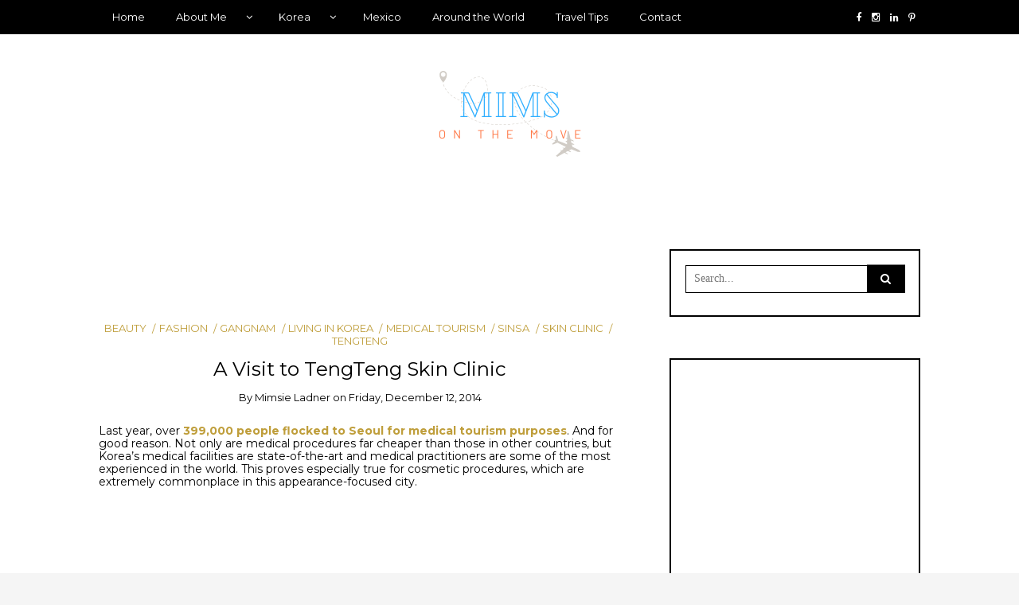

--- FILE ---
content_type: text/html; charset=UTF-8
request_url: https://mimsonthemove.com/2014/12/tengteng-skin-clinic-review.html
body_size: 71269
content:
<!DOCTYPE html>
<!--[if IE 9]><html class="no-js ie9" lang="en-US"><![endif]-->
<!--[if gt IE 9]><!--><html class="no-js" lang="en-US"><!--<![endif]-->

<head>
  <meta charset="UTF-8">
  <meta name="viewport" content="width=device-width, initial-scale=1">
  <link rel="profile" href="http://gmpg.org/xfn/11">
  
	<meta name='robots' content='index, follow, max-image-preview:large, max-snippet:-1, max-video-preview:-1' />
	<style>img:is([sizes="auto" i], [sizes^="auto," i]) { contain-intrinsic-size: 3000px 1500px }</style>
	
	<!-- This site is optimized with the Yoast SEO plugin v20.12 - https://yoast.com/wordpress/plugins/seo/ -->
	<title>A Visit to TengTeng Skin Clinic - Mims on the Move</title>
	<link rel="canonical" href="https://mimsonthemove.com/2014/12/tengteng-skin-clinic-review.html" />
	<meta property="og:locale" content="en_US" />
	<meta property="og:type" content="article" />
	<meta property="og:title" content="A Visit to TengTeng Skin Clinic - Mims on the Move" />
	<meta property="og:description" content="Last year, over 399,000 people flocked to Seoul for medical tourism purposes. And for good reason. Not only are medical procedures far cheaper than those in other countries, but Korea&#8217;s medical facilities are state-of-the-art and medical practitioners are some of the most experienced in the world. This proves especially true for cosmetic procedures, which are &hellip;" />
	<meta property="og:url" content="https://mimsonthemove.com/2014/12/tengteng-skin-clinic-review.html" />
	<meta property="og:site_name" content="Mims on the Move" />
	<meta property="article:published_time" content="2014-12-12T06:25:00+00:00" />
	<meta property="og:image" content="http://4.bp.blogspot.com/-8EikBzA__Ww/VIL5jGjmg3I/AAAAAAAAFtM/snpMpBM09wk/s1600/P1014230.JPG" />
	<meta name="author" content="Mimsie Ladner" />
	<meta name="twitter:card" content="summary_large_image" />
	<meta name="twitter:label1" content="Written by" />
	<meta name="twitter:data1" content="Mimsie Ladner" />
	<meta name="twitter:label2" content="Est. reading time" />
	<meta name="twitter:data2" content="4 minutes" />
	<script type="application/ld+json" class="yoast-schema-graph">{"@context":"https://schema.org","@graph":[{"@type":"Article","@id":"https://mimsonthemove.com/2014/12/tengteng-skin-clinic-review.html#article","isPartOf":{"@id":"https://mimsonthemove.com/2014/12/tengteng-skin-clinic-review.html"},"author":{"name":"Mimsie Ladner","@id":"https://mimsonthemove.com/#/schema/person/fe97898936b8f4a921ce62a7b30219c0"},"headline":"A Visit to TengTeng Skin Clinic","datePublished":"2014-12-12T06:25:00+00:00","dateModified":"2014-12-12T06:25:00+00:00","mainEntityOfPage":{"@id":"https://mimsonthemove.com/2014/12/tengteng-skin-clinic-review.html"},"wordCount":865,"commentCount":4,"publisher":{"@id":"https://mimsonthemove.com/#/schema/person/fe97898936b8f4a921ce62a7b30219c0"},"image":{"@id":"https://mimsonthemove.com/2014/12/tengteng-skin-clinic-review.html#primaryimage"},"thumbnailUrl":"http://4.bp.blogspot.com/-8EikBzA__Ww/VIL5jGjmg3I/AAAAAAAAFtM/snpMpBM09wk/s1600/P1014230.JPG","articleSection":["beauty","fashion","Gangnam","living in Korea","medical tourism","Sinsa","skin clinic","TengTeng"],"inLanguage":"en-US","potentialAction":[{"@type":"CommentAction","name":"Comment","target":["https://mimsonthemove.com/2014/12/tengteng-skin-clinic-review.html#respond"]}]},{"@type":"WebPage","@id":"https://mimsonthemove.com/2014/12/tengteng-skin-clinic-review.html","url":"https://mimsonthemove.com/2014/12/tengteng-skin-clinic-review.html","name":"A Visit to TengTeng Skin Clinic - Mims on the Move","isPartOf":{"@id":"https://mimsonthemove.com/#website"},"primaryImageOfPage":{"@id":"https://mimsonthemove.com/2014/12/tengteng-skin-clinic-review.html#primaryimage"},"image":{"@id":"https://mimsonthemove.com/2014/12/tengteng-skin-clinic-review.html#primaryimage"},"thumbnailUrl":"http://4.bp.blogspot.com/-8EikBzA__Ww/VIL5jGjmg3I/AAAAAAAAFtM/snpMpBM09wk/s1600/P1014230.JPG","datePublished":"2014-12-12T06:25:00+00:00","dateModified":"2014-12-12T06:25:00+00:00","breadcrumb":{"@id":"https://mimsonthemove.com/2014/12/tengteng-skin-clinic-review.html#breadcrumb"},"inLanguage":"en-US","potentialAction":[{"@type":"ReadAction","target":["https://mimsonthemove.com/2014/12/tengteng-skin-clinic-review.html"]}]},{"@type":"ImageObject","inLanguage":"en-US","@id":"https://mimsonthemove.com/2014/12/tengteng-skin-clinic-review.html#primaryimage","url":"http://4.bp.blogspot.com/-8EikBzA__Ww/VIL5jGjmg3I/AAAAAAAAFtM/snpMpBM09wk/s1600/P1014230.JPG","contentUrl":"http://4.bp.blogspot.com/-8EikBzA__Ww/VIL5jGjmg3I/AAAAAAAAFtM/snpMpBM09wk/s1600/P1014230.JPG"},{"@type":"BreadcrumbList","@id":"https://mimsonthemove.com/2014/12/tengteng-skin-clinic-review.html#breadcrumb","itemListElement":[{"@type":"ListItem","position":1,"name":"Home","item":"https://mimsonthemove.com/"},{"@type":"ListItem","position":2,"name":"A Visit to TengTeng Skin Clinic"}]},{"@type":"WebSite","@id":"https://mimsonthemove.com/#website","url":"https://mimsonthemove.com/","name":"Mims on the Move","description":"Musings of an expat traveling in Mexico and beyond","publisher":{"@id":"https://mimsonthemove.com/#/schema/person/fe97898936b8f4a921ce62a7b30219c0"},"potentialAction":[{"@type":"SearchAction","target":{"@type":"EntryPoint","urlTemplate":"https://mimsonthemove.com/?s={search_term_string}"},"query-input":"required name=search_term_string"}],"inLanguage":"en-US"},{"@type":["Person","Organization"],"@id":"https://mimsonthemove.com/#/schema/person/fe97898936b8f4a921ce62a7b30219c0","name":"Mimsie Ladner","image":{"@type":"ImageObject","inLanguage":"en-US","@id":"https://mimsonthemove.com/#/schema/person/image/","url":"https://mimsonthemove.com/wp-content/uploads/2021/07/cropped-Mims-On-the-Move-Blog-Logo.png","contentUrl":"https://mimsonthemove.com/wp-content/uploads/2021/07/cropped-Mims-On-the-Move-Blog-Logo.png","width":341,"height":120,"caption":"Mimsie Ladner"},"logo":{"@id":"https://mimsonthemove.com/#/schema/person/image/"}}]}</script>
	<!-- / Yoast SEO plugin. -->


<link rel='dns-prefetch' href='//fonts.googleapis.com' />
<link rel='dns-prefetch' href='//pagead2.googlesyndication.com' />
<link rel="alternate" type="application/rss+xml" title="Mims on the Move &raquo; Feed" href="https://mimsonthemove.com/feed" />
<link rel="alternate" type="application/rss+xml" title="Mims on the Move &raquo; Comments Feed" href="https://mimsonthemove.com/comments/feed" />
<link rel="alternate" type="application/rss+xml" title="Mims on the Move &raquo; A Visit to TengTeng Skin Clinic Comments Feed" href="https://mimsonthemove.com/2014/12/tengteng-skin-clinic-review.html/feed" />
<script type="text/javascript">
/* <![CDATA[ */
window._wpemojiSettings = {"baseUrl":"https:\/\/s.w.org\/images\/core\/emoji\/16.0.1\/72x72\/","ext":".png","svgUrl":"https:\/\/s.w.org\/images\/core\/emoji\/16.0.1\/svg\/","svgExt":".svg","source":{"concatemoji":"https:\/\/mimsonthemove.com\/wp-includes\/js\/wp-emoji-release.min.js?ver=6.8.3"}};
/*! This file is auto-generated */
!function(s,n){var o,i,e;function c(e){try{var t={supportTests:e,timestamp:(new Date).valueOf()};sessionStorage.setItem(o,JSON.stringify(t))}catch(e){}}function p(e,t,n){e.clearRect(0,0,e.canvas.width,e.canvas.height),e.fillText(t,0,0);var t=new Uint32Array(e.getImageData(0,0,e.canvas.width,e.canvas.height).data),a=(e.clearRect(0,0,e.canvas.width,e.canvas.height),e.fillText(n,0,0),new Uint32Array(e.getImageData(0,0,e.canvas.width,e.canvas.height).data));return t.every(function(e,t){return e===a[t]})}function u(e,t){e.clearRect(0,0,e.canvas.width,e.canvas.height),e.fillText(t,0,0);for(var n=e.getImageData(16,16,1,1),a=0;a<n.data.length;a++)if(0!==n.data[a])return!1;return!0}function f(e,t,n,a){switch(t){case"flag":return n(e,"\ud83c\udff3\ufe0f\u200d\u26a7\ufe0f","\ud83c\udff3\ufe0f\u200b\u26a7\ufe0f")?!1:!n(e,"\ud83c\udde8\ud83c\uddf6","\ud83c\udde8\u200b\ud83c\uddf6")&&!n(e,"\ud83c\udff4\udb40\udc67\udb40\udc62\udb40\udc65\udb40\udc6e\udb40\udc67\udb40\udc7f","\ud83c\udff4\u200b\udb40\udc67\u200b\udb40\udc62\u200b\udb40\udc65\u200b\udb40\udc6e\u200b\udb40\udc67\u200b\udb40\udc7f");case"emoji":return!a(e,"\ud83e\udedf")}return!1}function g(e,t,n,a){var r="undefined"!=typeof WorkerGlobalScope&&self instanceof WorkerGlobalScope?new OffscreenCanvas(300,150):s.createElement("canvas"),o=r.getContext("2d",{willReadFrequently:!0}),i=(o.textBaseline="top",o.font="600 32px Arial",{});return e.forEach(function(e){i[e]=t(o,e,n,a)}),i}function t(e){var t=s.createElement("script");t.src=e,t.defer=!0,s.head.appendChild(t)}"undefined"!=typeof Promise&&(o="wpEmojiSettingsSupports",i=["flag","emoji"],n.supports={everything:!0,everythingExceptFlag:!0},e=new Promise(function(e){s.addEventListener("DOMContentLoaded",e,{once:!0})}),new Promise(function(t){var n=function(){try{var e=JSON.parse(sessionStorage.getItem(o));if("object"==typeof e&&"number"==typeof e.timestamp&&(new Date).valueOf()<e.timestamp+604800&&"object"==typeof e.supportTests)return e.supportTests}catch(e){}return null}();if(!n){if("undefined"!=typeof Worker&&"undefined"!=typeof OffscreenCanvas&&"undefined"!=typeof URL&&URL.createObjectURL&&"undefined"!=typeof Blob)try{var e="postMessage("+g.toString()+"("+[JSON.stringify(i),f.toString(),p.toString(),u.toString()].join(",")+"));",a=new Blob([e],{type:"text/javascript"}),r=new Worker(URL.createObjectURL(a),{name:"wpTestEmojiSupports"});return void(r.onmessage=function(e){c(n=e.data),r.terminate(),t(n)})}catch(e){}c(n=g(i,f,p,u))}t(n)}).then(function(e){for(var t in e)n.supports[t]=e[t],n.supports.everything=n.supports.everything&&n.supports[t],"flag"!==t&&(n.supports.everythingExceptFlag=n.supports.everythingExceptFlag&&n.supports[t]);n.supports.everythingExceptFlag=n.supports.everythingExceptFlag&&!n.supports.flag,n.DOMReady=!1,n.readyCallback=function(){n.DOMReady=!0}}).then(function(){return e}).then(function(){var e;n.supports.everything||(n.readyCallback(),(e=n.source||{}).concatemoji?t(e.concatemoji):e.wpemoji&&e.twemoji&&(t(e.twemoji),t(e.wpemoji)))}))}((window,document),window._wpemojiSettings);
/* ]]> */
</script>
<link rel='stylesheet' id='sbi_styles-css' href='https://mimsonthemove.com/wp-content/plugins/instagram-feed/css/sbi-styles.min.css?ver=6.1.6' type='text/css' media='all' />
<style id='wp-emoji-styles-inline-css' type='text/css'>

	img.wp-smiley, img.emoji {
		display: inline !important;
		border: none !important;
		box-shadow: none !important;
		height: 1em !important;
		width: 1em !important;
		margin: 0 0.07em !important;
		vertical-align: -0.1em !important;
		background: none !important;
		padding: 0 !important;
	}
</style>
<link rel='stylesheet' id='wp-block-library-css' href='https://mimsonthemove.com/wp-includes/css/dist/block-library/style.min.css?ver=6.8.3' type='text/css' media='all' />
<style id='classic-theme-styles-inline-css' type='text/css'>
/*! This file is auto-generated */
.wp-block-button__link{color:#fff;background-color:#32373c;border-radius:9999px;box-shadow:none;text-decoration:none;padding:calc(.667em + 2px) calc(1.333em + 2px);font-size:1.125em}.wp-block-file__button{background:#32373c;color:#fff;text-decoration:none}
</style>
<style id='global-styles-inline-css' type='text/css'>
:root{--wp--preset--aspect-ratio--square: 1;--wp--preset--aspect-ratio--4-3: 4/3;--wp--preset--aspect-ratio--3-4: 3/4;--wp--preset--aspect-ratio--3-2: 3/2;--wp--preset--aspect-ratio--2-3: 2/3;--wp--preset--aspect-ratio--16-9: 16/9;--wp--preset--aspect-ratio--9-16: 9/16;--wp--preset--color--black: #000000;--wp--preset--color--cyan-bluish-gray: #abb8c3;--wp--preset--color--white: #ffffff;--wp--preset--color--pale-pink: #f78da7;--wp--preset--color--vivid-red: #cf2e2e;--wp--preset--color--luminous-vivid-orange: #ff6900;--wp--preset--color--luminous-vivid-amber: #fcb900;--wp--preset--color--light-green-cyan: #7bdcb5;--wp--preset--color--vivid-green-cyan: #00d084;--wp--preset--color--pale-cyan-blue: #8ed1fc;--wp--preset--color--vivid-cyan-blue: #0693e3;--wp--preset--color--vivid-purple: #9b51e0;--wp--preset--gradient--vivid-cyan-blue-to-vivid-purple: linear-gradient(135deg,rgba(6,147,227,1) 0%,rgb(155,81,224) 100%);--wp--preset--gradient--light-green-cyan-to-vivid-green-cyan: linear-gradient(135deg,rgb(122,220,180) 0%,rgb(0,208,130) 100%);--wp--preset--gradient--luminous-vivid-amber-to-luminous-vivid-orange: linear-gradient(135deg,rgba(252,185,0,1) 0%,rgba(255,105,0,1) 100%);--wp--preset--gradient--luminous-vivid-orange-to-vivid-red: linear-gradient(135deg,rgba(255,105,0,1) 0%,rgb(207,46,46) 100%);--wp--preset--gradient--very-light-gray-to-cyan-bluish-gray: linear-gradient(135deg,rgb(238,238,238) 0%,rgb(169,184,195) 100%);--wp--preset--gradient--cool-to-warm-spectrum: linear-gradient(135deg,rgb(74,234,220) 0%,rgb(151,120,209) 20%,rgb(207,42,186) 40%,rgb(238,44,130) 60%,rgb(251,105,98) 80%,rgb(254,248,76) 100%);--wp--preset--gradient--blush-light-purple: linear-gradient(135deg,rgb(255,206,236) 0%,rgb(152,150,240) 100%);--wp--preset--gradient--blush-bordeaux: linear-gradient(135deg,rgb(254,205,165) 0%,rgb(254,45,45) 50%,rgb(107,0,62) 100%);--wp--preset--gradient--luminous-dusk: linear-gradient(135deg,rgb(255,203,112) 0%,rgb(199,81,192) 50%,rgb(65,88,208) 100%);--wp--preset--gradient--pale-ocean: linear-gradient(135deg,rgb(255,245,203) 0%,rgb(182,227,212) 50%,rgb(51,167,181) 100%);--wp--preset--gradient--electric-grass: linear-gradient(135deg,rgb(202,248,128) 0%,rgb(113,206,126) 100%);--wp--preset--gradient--midnight: linear-gradient(135deg,rgb(2,3,129) 0%,rgb(40,116,252) 100%);--wp--preset--font-size--small: 13px;--wp--preset--font-size--medium: 20px;--wp--preset--font-size--large: 36px;--wp--preset--font-size--x-large: 42px;--wp--preset--spacing--20: 0.44rem;--wp--preset--spacing--30: 0.67rem;--wp--preset--spacing--40: 1rem;--wp--preset--spacing--50: 1.5rem;--wp--preset--spacing--60: 2.25rem;--wp--preset--spacing--70: 3.38rem;--wp--preset--spacing--80: 5.06rem;--wp--preset--shadow--natural: 6px 6px 9px rgba(0, 0, 0, 0.2);--wp--preset--shadow--deep: 12px 12px 50px rgba(0, 0, 0, 0.4);--wp--preset--shadow--sharp: 6px 6px 0px rgba(0, 0, 0, 0.2);--wp--preset--shadow--outlined: 6px 6px 0px -3px rgba(255, 255, 255, 1), 6px 6px rgba(0, 0, 0, 1);--wp--preset--shadow--crisp: 6px 6px 0px rgba(0, 0, 0, 1);}:where(.is-layout-flex){gap: 0.5em;}:where(.is-layout-grid){gap: 0.5em;}body .is-layout-flex{display: flex;}.is-layout-flex{flex-wrap: wrap;align-items: center;}.is-layout-flex > :is(*, div){margin: 0;}body .is-layout-grid{display: grid;}.is-layout-grid > :is(*, div){margin: 0;}:where(.wp-block-columns.is-layout-flex){gap: 2em;}:where(.wp-block-columns.is-layout-grid){gap: 2em;}:where(.wp-block-post-template.is-layout-flex){gap: 1.25em;}:where(.wp-block-post-template.is-layout-grid){gap: 1.25em;}.has-black-color{color: var(--wp--preset--color--black) !important;}.has-cyan-bluish-gray-color{color: var(--wp--preset--color--cyan-bluish-gray) !important;}.has-white-color{color: var(--wp--preset--color--white) !important;}.has-pale-pink-color{color: var(--wp--preset--color--pale-pink) !important;}.has-vivid-red-color{color: var(--wp--preset--color--vivid-red) !important;}.has-luminous-vivid-orange-color{color: var(--wp--preset--color--luminous-vivid-orange) !important;}.has-luminous-vivid-amber-color{color: var(--wp--preset--color--luminous-vivid-amber) !important;}.has-light-green-cyan-color{color: var(--wp--preset--color--light-green-cyan) !important;}.has-vivid-green-cyan-color{color: var(--wp--preset--color--vivid-green-cyan) !important;}.has-pale-cyan-blue-color{color: var(--wp--preset--color--pale-cyan-blue) !important;}.has-vivid-cyan-blue-color{color: var(--wp--preset--color--vivid-cyan-blue) !important;}.has-vivid-purple-color{color: var(--wp--preset--color--vivid-purple) !important;}.has-black-background-color{background-color: var(--wp--preset--color--black) !important;}.has-cyan-bluish-gray-background-color{background-color: var(--wp--preset--color--cyan-bluish-gray) !important;}.has-white-background-color{background-color: var(--wp--preset--color--white) !important;}.has-pale-pink-background-color{background-color: var(--wp--preset--color--pale-pink) !important;}.has-vivid-red-background-color{background-color: var(--wp--preset--color--vivid-red) !important;}.has-luminous-vivid-orange-background-color{background-color: var(--wp--preset--color--luminous-vivid-orange) !important;}.has-luminous-vivid-amber-background-color{background-color: var(--wp--preset--color--luminous-vivid-amber) !important;}.has-light-green-cyan-background-color{background-color: var(--wp--preset--color--light-green-cyan) !important;}.has-vivid-green-cyan-background-color{background-color: var(--wp--preset--color--vivid-green-cyan) !important;}.has-pale-cyan-blue-background-color{background-color: var(--wp--preset--color--pale-cyan-blue) !important;}.has-vivid-cyan-blue-background-color{background-color: var(--wp--preset--color--vivid-cyan-blue) !important;}.has-vivid-purple-background-color{background-color: var(--wp--preset--color--vivid-purple) !important;}.has-black-border-color{border-color: var(--wp--preset--color--black) !important;}.has-cyan-bluish-gray-border-color{border-color: var(--wp--preset--color--cyan-bluish-gray) !important;}.has-white-border-color{border-color: var(--wp--preset--color--white) !important;}.has-pale-pink-border-color{border-color: var(--wp--preset--color--pale-pink) !important;}.has-vivid-red-border-color{border-color: var(--wp--preset--color--vivid-red) !important;}.has-luminous-vivid-orange-border-color{border-color: var(--wp--preset--color--luminous-vivid-orange) !important;}.has-luminous-vivid-amber-border-color{border-color: var(--wp--preset--color--luminous-vivid-amber) !important;}.has-light-green-cyan-border-color{border-color: var(--wp--preset--color--light-green-cyan) !important;}.has-vivid-green-cyan-border-color{border-color: var(--wp--preset--color--vivid-green-cyan) !important;}.has-pale-cyan-blue-border-color{border-color: var(--wp--preset--color--pale-cyan-blue) !important;}.has-vivid-cyan-blue-border-color{border-color: var(--wp--preset--color--vivid-cyan-blue) !important;}.has-vivid-purple-border-color{border-color: var(--wp--preset--color--vivid-purple) !important;}.has-vivid-cyan-blue-to-vivid-purple-gradient-background{background: var(--wp--preset--gradient--vivid-cyan-blue-to-vivid-purple) !important;}.has-light-green-cyan-to-vivid-green-cyan-gradient-background{background: var(--wp--preset--gradient--light-green-cyan-to-vivid-green-cyan) !important;}.has-luminous-vivid-amber-to-luminous-vivid-orange-gradient-background{background: var(--wp--preset--gradient--luminous-vivid-amber-to-luminous-vivid-orange) !important;}.has-luminous-vivid-orange-to-vivid-red-gradient-background{background: var(--wp--preset--gradient--luminous-vivid-orange-to-vivid-red) !important;}.has-very-light-gray-to-cyan-bluish-gray-gradient-background{background: var(--wp--preset--gradient--very-light-gray-to-cyan-bluish-gray) !important;}.has-cool-to-warm-spectrum-gradient-background{background: var(--wp--preset--gradient--cool-to-warm-spectrum) !important;}.has-blush-light-purple-gradient-background{background: var(--wp--preset--gradient--blush-light-purple) !important;}.has-blush-bordeaux-gradient-background{background: var(--wp--preset--gradient--blush-bordeaux) !important;}.has-luminous-dusk-gradient-background{background: var(--wp--preset--gradient--luminous-dusk) !important;}.has-pale-ocean-gradient-background{background: var(--wp--preset--gradient--pale-ocean) !important;}.has-electric-grass-gradient-background{background: var(--wp--preset--gradient--electric-grass) !important;}.has-midnight-gradient-background{background: var(--wp--preset--gradient--midnight) !important;}.has-small-font-size{font-size: var(--wp--preset--font-size--small) !important;}.has-medium-font-size{font-size: var(--wp--preset--font-size--medium) !important;}.has-large-font-size{font-size: var(--wp--preset--font-size--large) !important;}.has-x-large-font-size{font-size: var(--wp--preset--font-size--x-large) !important;}
:where(.wp-block-post-template.is-layout-flex){gap: 1.25em;}:where(.wp-block-post-template.is-layout-grid){gap: 1.25em;}
:where(.wp-block-columns.is-layout-flex){gap: 2em;}:where(.wp-block-columns.is-layout-grid){gap: 2em;}
:root :where(.wp-block-pullquote){font-size: 1.5em;line-height: 1.6;}
</style>
<link rel='stylesheet' id='WRT-style-css' href='https://mimsonthemove.com/wp-content/themes/writee/style.css?ver=6.8.3' type='text/css' media='all' />
<link rel='stylesheet' id='WRT-main-style-css' href='https://mimsonthemove.com/wp-content/themes/writee/assets/css/style-ltr.css?ver=6.8.3' type='text/css' media='all' />
<link rel='stylesheet' id='WRT-google_fonts-css' href='https://fonts.googleapis.com/css?family=Montserrat%3A400%2C700&#038;ver=6.8.3' type='text/css' media='all' />
<script type="text/javascript" src="https://mimsonthemove.com/wp-includes/js/jquery/jquery.min.js?ver=3.7.1" id="jquery-core-js"></script>
<script type="text/javascript" src="https://mimsonthemove.com/wp-includes/js/jquery/jquery-migrate.min.js?ver=3.4.1" id="jquery-migrate-js"></script>
<link rel="https://api.w.org/" href="https://mimsonthemove.com/wp-json/" /><link rel="alternate" title="JSON" type="application/json" href="https://mimsonthemove.com/wp-json/wp/v2/posts/151" /><link rel="EditURI" type="application/rsd+xml" title="RSD" href="https://mimsonthemove.com/xmlrpc.php?rsd" />
<meta name="generator" content="WordPress 6.8.3" />
<link rel='shortlink' href='https://mimsonthemove.com/?p=151' />
		<!-- Custom Logo: hide header text -->
		<style id="custom-logo-css" type="text/css">
			.site-title, .site-description {
				position: absolute;
				clip-path: inset(50%);
			}
		</style>
		<link rel="alternate" title="oEmbed (JSON)" type="application/json+oembed" href="https://mimsonthemove.com/wp-json/oembed/1.0/embed?url=https%3A%2F%2Fmimsonthemove.com%2F2014%2F12%2Ftengteng-skin-clinic-review.html" />
<link rel="alternate" title="oEmbed (XML)" type="text/xml+oembed" href="https://mimsonthemove.com/wp-json/oembed/1.0/embed?url=https%3A%2F%2Fmimsonthemove.com%2F2014%2F12%2Ftengteng-skin-clinic-review.html&#038;format=xml" />
<meta name="generator" content="Site Kit by Google 1.105.0" /><script async src="https://pagead2.googlesyndication.com/pagead/js/adsbygoogle.js?client=ca-pub-5748023736699869"
     crossorigin="anonymous"></script><style type="text/css">html, body {font-family:Montserrat, sans-serif;font-size:14px;line-height:1.2;}.entry-content a:not([class]), a:active, a:focus, a:hover{color:#bf9e3b}.social-navigation.theme-colors,
		.comments-area .comments-list .comment .comment-meta .comment-header .comment-reply,
		.entry .entry-header .entry-meta .entry-cat,
		.entry .entry-quote-author,
		.widget.widget_recent-post .entry-list .entry .entry-meta .entry-cat, 
		.widget.widget_popular-post .entry-list .entry .entry-meta .entry-cat, 
		.widget.widget_posts .entry-list .entry .entry-meta .entry-cat, 
		.widget.widget_posts .entry .entry-meta .entry-cat, 
		.widget.widget_wrt_recent_posts .entry .entry-meta .entry-cat, 
		.widget.widget_related_posts .entry .entry-meta .entry-cat,
		.widget.widget_categories ul li a:hover,
		.widget.widget_product_categories ul li a:hover,
		.widget.widget_archive ul li a:hover,
		.widget.widget_archives ul li a:hover,
		.widget.widget_twitter .tweets-list .tweet a,
		.widget.widget_recent_comments .recentcomments span a{ color :#bf9e3b}
		.widget.widget_categories ul li a:before,
		.widget.widget_nav_menu ul li a::before, 
		.widget.widget_pages ul li a::before, 
		.widget.widget_meta ul li a::before, 
		.widget.widget_product_categories ul li a:before,
		.widget.widget_archive ul li a:before, 
		.widget.widget_archives ul li a:before {background-color: #bf9e3b }.widget.widget_tag_cloud .tagcloud a:hover {
			color:#bf9e3b;
			border-color:#bf9e3b}.pace-running .pace{background-color:#ffffff;}
	.pace-done .pace{background-color:transparent;}
	.pace {
	  -webkit-pointer-events: none;
	  pointer-events: none;

	  -webkit-user-select: none;
	  -moz-user-select: none;
	  user-select: none;

	  position: fixed;
	  top: 0;
	  left: 0;
	  width: 100%;
	  z-index:9999;

	  -webkit-transform: translate3d(0, -50px, 0);
	  -ms-transform: translate3d(0, -50px, 0);
	  transform: translate3d(0, -50px, 0);

	  -webkit-transition: -webkit-transform .5s ease-out;
	  -ms-transition: -webkit-transform .5s ease-out;
	  transition: transform .5s ease-out;
	}

	.pace.pace-active {
	  -webkit-transform: translate3d(0, 0, 0);
	  -ms-transform: translate3d(0, 0, 0);
	  transform: translate3d(0, 0, 0);
	}

	.pace .pace-progress {
	  display: block;
	  position: fixed;
	  z-index: 2000;
	  top: 0;
	  right: 100%;
	  width: 100%;
	  height: 5px;
	  background:#bf9e3b;
	  pointer-events: none;
	}
   </style><script> 
	var RTL = false;
	</script>
<!-- Google AdSense snippet added by Site Kit -->
<meta name="google-adsense-platform-account" content="ca-host-pub-2644536267352236">
<meta name="google-adsense-platform-domain" content="sitekit.withgoogle.com">
<!-- End Google AdSense snippet added by Site Kit -->

<!-- Google AdSense snippet added by Site Kit -->
<script type="text/javascript" async="async" src="https://pagead2.googlesyndication.com/pagead/js/adsbygoogle.js?client=ca-pub-7955965478578541&amp;host=ca-host-pub-2644536267352236" crossorigin="anonymous"></script>

<!-- End Google AdSense snippet added by Site Kit -->
<link rel="icon" href="https://mimsonthemove.com/wp-content/uploads/2021/07/cropped-122317252_4918352338237845_7795975165894667298_n-32x32.png" sizes="32x32" />
<link rel="icon" href="https://mimsonthemove.com/wp-content/uploads/2021/07/cropped-122317252_4918352338237845_7795975165894667298_n-192x192.png" sizes="192x192" />
<link rel="apple-touch-icon" href="https://mimsonthemove.com/wp-content/uploads/2021/07/cropped-122317252_4918352338237845_7795975165894667298_n-180x180.png" />
<meta name="msapplication-TileImage" content="https://mimsonthemove.com/wp-content/uploads/2021/07/cropped-122317252_4918352338237845_7795975165894667298_n-270x270.png" />
  
</head>
<body id="site-body" class="wp-singular post-template-default single single-post postid-151 single-format-standard wp-custom-logo wp-theme-writee theme-header4">
<div class="site-mobile-navigation"></div>
<div class="site-wrapper  shadow-wrapper">
		<header id="site-header" class="site-header">
		<div class="site-header-top">
			<div class="site-container">
				<div class="site-row">
					
					<div class="site-header-top-left site-column-9">
					
												<nav class="primary-navigation" id="primary-navigation">
							
							<ul id="menu-main-menu" class=""><li id="menu-item-547" class="menu-item menu-item-type-custom menu-item-object-custom menu-item-home menu-item-547"><a href="https://mimsonthemove.com/">Home</a></li>
<li id="menu-item-548" class="menu-item menu-item-type-post_type menu-item-object-page menu-item-has-children menu-item-548"><a href="https://mimsonthemove.com/about-me">About Me</a>
<ul class="sub-menu">
	<li id="menu-item-569" class="menu-item menu-item-type-post_type menu-item-object-page menu-item-569"><a href="https://mimsonthemove.com/about-me">About Me</a></li>
	<li id="menu-item-553" class="menu-item menu-item-type-post_type menu-item-object-page menu-item-553"><a href="https://mimsonthemove.com/in-the-press">In the Press</a></li>
	<li id="menu-item-549" class="menu-item menu-item-type-post_type menu-item-object-page menu-item-549"><a href="https://mimsonthemove.com/advertise">Advertise</a></li>
</ul>
</li>
<li id="menu-item-565" class="menu-item menu-item-type-taxonomy menu-item-object-category menu-item-has-children menu-item-565"><a href="https://mimsonthemove.com/category/korea-travel">Korea</a>
<ul class="sub-menu">
	<li id="menu-item-563" class="menu-item menu-item-type-taxonomy menu-item-object-category menu-item-563"><a href="https://mimsonthemove.com/category/korea-travel">Korean Travel Destinations</a></li>
	<li id="menu-item-562" class="menu-item menu-item-type-post_type menu-item-object-page menu-item-562"><a href="https://mimsonthemove.com/living-in-korea">Living in Korea</a></li>
	<li id="menu-item-597" class="menu-item menu-item-type-taxonomy menu-item-object-category menu-item-597"><a href="https://mimsonthemove.com/category/seoul-neighborhoods">Seoul Neighborhood Guides</a></li>
	<li id="menu-item-566" class="menu-item menu-item-type-taxonomy menu-item-object-category menu-item-566"><a href="https://mimsonthemove.com/category/korean-food">Korean Food</a></li>
	<li id="menu-item-564" class="menu-item menu-item-type-taxonomy menu-item-object-category menu-item-564"><a href="https://mimsonthemove.com/category/seoul-attractions">Things to Do in Seoul</a></li>
	<li id="menu-item-570" class="menu-item menu-item-type-taxonomy menu-item-object-category menu-item-570"><a href="https://mimsonthemove.com/category/korean-culture">Korean Culture</a></li>
	<li id="menu-item-567" class="menu-item menu-item-type-taxonomy menu-item-object-category menu-item-567"><a href="https://mimsonthemove.com/category/teaching-in-korea">Teaching in Korea</a></li>
	<li id="menu-item-568" class="menu-item menu-item-type-taxonomy menu-item-object-category menu-item-568"><a href="https://mimsonthemove.com/category/k-beauty">K-beauty</a></li>
</ul>
</li>
<li id="menu-item-571" class="menu-item menu-item-type-taxonomy menu-item-object-category menu-item-571"><a href="https://mimsonthemove.com/category/mexico">Mexico</a></li>
<li id="menu-item-572" class="menu-item menu-item-type-taxonomy menu-item-object-category menu-item-572"><a href="https://mimsonthemove.com/category/world-travel">Around the World</a></li>
<li id="menu-item-573" class="menu-item menu-item-type-taxonomy menu-item-object-category menu-item-573"><a href="https://mimsonthemove.com/category/tips-and-tricks">Travel Tips</a></li>
<li id="menu-item-551" class="menu-item menu-item-type-post_type menu-item-object-page menu-item-551"><a href="https://mimsonthemove.com/contact">Contact</a></li>
</ul>						</nav>
						<a href="https://mimsonthemove.com" class="mobile-navigation-toggle"></a>
											</div>
					
					
		<div class="site-header-top-right site-column-3">
			<nav id="social-navigation" class="social-navigation default-colors"><ul><li><a href="https://www.facebook.com/mimsonthemove" target="_blank"><span class="fa fa-facebook"></span></a></li><li><a href="https://instagram.com/mimsieladner" target="_blank"><span class="fa fa-instagram"></span></a></li><li><a href="https://www.linkedin.com/in/mimsie" target="_blank"><span class="fa fa-linkedin"></span></a></li><li><a href="https://www.pinterest.com/mimsonthemove/_created/" target="_blank"><span class="fa fa-pinterest-p"></span></a></li></ul></nav>
		</div>				</div>
			</div>
		</div>
		
		<div class="site-header-bottom">
			<div class="site-container">
				<div class="site-row">
					<div class="site-header-middle-center">
						<div class="site-brand">
												
							<h2 class="site-logo">							<a href="https://mimsonthemove.com/" class="custom-logo-link" rel="home"><img width="341" height="120" src="https://mimsonthemove.com/wp-content/uploads/2021/07/cropped-Mims-On-the-Move-Blog-Logo.png" class="custom-logo" alt="Mims on the Move" decoding="async" srcset="https://mimsonthemove.com/wp-content/uploads/2021/07/cropped-Mims-On-the-Move-Blog-Logo.png 341w, https://mimsonthemove.com/wp-content/uploads/2021/07/cropped-Mims-On-the-Move-Blog-Logo-300x106.png 300w" sizes="(max-width: 341px) 100vw, 341px" /></a>							</h2>							
												
					
												
						<a href="https://mimsonthemove.com/" class="mobile-navigation-toggle"></a>
						</div>
					</div>
				</div>
			</div>
		</div>
    </header><!-- / header -->	<section class="site-main with-right-sidebar ">
	
        <div class="site-container">
            <div class="site-row">
			
				<div class="site-content  with-sidebar expand-view " id="site-content" role="main">
				<div class='code-block code-block-2' style='margin: 8px 0; clear: both;'>
<script async src="https://pagead2.googlesyndication.com/pagead/js/adsbygoogle.js?client=ca-pub-5748023736699869"
     crossorigin="anonymous"></script>
<!-- 728x90 -->
<ins class="adsbygoogle"
     style="display:inline-block;width:728px;height:90px"
     data-ad-client="ca-pub-5748023736699869"
     data-ad-slot="7684894424"></ins>
<script>
     (adsbygoogle = window.adsbygoogle || []).push({});
</script></div>
<article id="entry-151" class="post-151 post type-post status-publish format-standard hentry category-beauty category-fashion category-gangnam category-living-in-korea category-medical-tourism category-sinsa category-skin-clinic category-tengteng entry entry-center">

		<div class="entry-row">
		<div class="entry-full-center" style="text-align:center;">
				<div class="entry-header">
		<div class="entry-meta">
			<span class="entry-cat"><a href="https://mimsonthemove.com/category/beauty" rel="category tag">beauty</a> <a href="https://mimsonthemove.com/category/fashion" rel="category tag">fashion</a> <a href="https://mimsonthemove.com/category/gangnam" rel="category tag">Gangnam</a> <a href="https://mimsonthemove.com/category/living-in-korea" rel="category tag">living in Korea</a> <a href="https://mimsonthemove.com/category/medical-tourism" rel="category tag">medical tourism</a> <a href="https://mimsonthemove.com/category/sinsa" rel="category tag">Sinsa</a> <a href="https://mimsonthemove.com/category/skin-clinic" rel="category tag">skin clinic</a> <a href="https://mimsonthemove.com/category/tengteng" rel="category tag">TengTeng</a></span>
		</div>
		<h1 class="entry-title">A Visit to TengTeng Skin Clinic</h1>		<div class="entry-meta">
			<span class="entry-author">By <a href="https://mimsonthemove.com/author/mimsie-ladner-2" title="Posts by Mimsie Ladner" rel="author">Mimsie Ladner</a> </span>
			<span class="entry-date">on <a href="https://mimsonthemove.com/2014/12">Friday, December 12, 2014</a></span>
		</div>
	</div>			
			<div class="entry-content">
				
				<div dir="ltr" style="text-align: left;">Last year, over <b><a href="http://www.ft.com/cms/s/0/b84a4f08-4570-11e4-9b71-00144feabdc0.html#axzz3KzgWndO1">399,000 people flocked to Seoul for medical tourism purposes</a></b>. And for good reason. Not only are medical procedures far cheaper than those in other countries, but Korea&#8217;s medical facilities are state-of-the-art and medical practitioners are some of the most experienced in the world. This proves especially true for cosmetic procedures, which are extremely commonplace in this appearance-focused city.</p><div class='code-block code-block-1' style='margin: 8px 0; clear: both;'>
<script async src="https://pagead2.googlesyndication.com/pagead/js/adsbygoogle.js?client=ca-pub-5748023736699869"
     crossorigin="anonymous"></script>
<!-- Responsive Global -->
<ins class="adsbygoogle"
     style="display:block"
     data-ad-client="ca-pub-5748023736699869"
     data-ad-slot="2378429320"
     data-ad-format="auto"
     data-full-width-responsive="true"></ins>
<script>
     (adsbygoogle = window.adsbygoogle || []).push({});
</script></div>

<p>And it shows. Koreans not only have beautiful faces but flawless skin, as well, thanks partially to their use of elaborate, systematic skin care regimens and regular visits to the dermatologist.</p>
<p>Envious of their porcelain skin, I decided to pay an overdue visit to the skin clinic. After a quick search on the internet, I found TengTeng Skin Clinic located in <b><a href="http://www.myseoulsearching.com/2014/01/girls-guide-to-ganam-sinsa-dong.html">Sinsa-dong</a></b>, the mecca of cosmetic surgery. TengTeng offers both medical services and cosmetic procedures, the most popular being the Ellipse FotoFacial Treatments and Fraxel laser treatments.</p>
<p>Unlike most medical centers in the West, TengTeng&#8217;s reception area and staff are extremely welcoming. They are also used to working with international patients, so they speak English quite well. Services are very affordable, with the doctor&#8217;s consultation fee set at only ₩10,000.</p>
<p>Although I had met Dr. Julius Jon previously for a skin check-up, I was once again reminded of his professionalism. In addition to being completely fluent in English, he also understands and is familiar with skin disorders of a variety of skin types. These two characteristics make him a great doctor for foreign expats living in Korea or for travelers looking to have some work done while in Seoul.</p>
<p><a href="http://4.bp.blogspot.com/-8EikBzA__Ww/VIL5jGjmg3I/AAAAAAAAFtM/snpMpBM09wk/s1600/P1014230.JPG" style="margin-left: 1em; margin-right: 1em; text-align: center;"><img fetchpriority="high" decoding="async" border="0" src="http://4.bp.blogspot.com/-8EikBzA__Ww/VIL5jGjmg3I/AAAAAAAAFtM/snpMpBM09wk/s1600/P1014230.JPG" height="480" width="640" /></a></p>
<p>During our consultation, Dr. Jon was quick to point out my rosacea, a skin disorder that causes constant redness and flushing (and an inability to hide one&#8217;s embarrassment or bashfulness!), a diagnosis that I had always assumed but never had confirmed. He recommended a series of glycolic acid peels, a procedure in which a chemical agent is applied to the skin to remove layers of skin so that newer, healthier skin cells can surface. In the process, blemishes and other imperfections are peeled away. I was a bit nervous, having flashbacks to that episode of <i>Sex and the City</i>&nbsp;when Samantha&#8217;s face turns lobster red after having the same procedure, but Dr. Jon assured me that he rarely saw any bad side effects.</p>
<p>My general impression of Dr. Jon after the consultation was that although he&#8217;s very no-nonsense and gets straight to the point without much small talk, he knows his stuff. Future patients are encouraged to write down your questions and concerns beforehand to have them ready to ask during the consultation.</p>
<p>I was to have my first peel after our talk and a nurse led me to the treatment room- a small area that felt more like a comfy bedroom than a clinic. The nurse cleansed my skin with a topical solution then performed a deep cleanse with a metal spatula-like mechanism that sent electrical pulses into my pores. It felt strange, but it wasn&#8217;t at all uncomfortable.</p>
<p><a href="http://4.bp.blogspot.com/-4Rrw8K7f5zM/VIL5jA8g5NI/AAAAAAAAFtE/2HxFwRSsekc/s1600/P1014232.JPG" style="margin-left: 1em; margin-right: 1em; text-align: center;"><img decoding="async" border="0" src="http://4.bp.blogspot.com/-4Rrw8K7f5zM/VIL5jA8g5NI/AAAAAAAAFtE/2HxFwRSsekc/s1600/P1014232.JPG" height="480" width="640" /></a></p>
<p>Next, Dr. Jon entered the room to apply the chemical agent by hand. For about 30 seconds following the application, my skin burned, a sensation similar to that experienced after getting a bad sunburn. The nurse applied a cooling agent, which provided immediate relief, and then shone a light on my face for about five minutes.&nbsp;The peel was followed by the application of moisturizers and a thick clay mask, which was kept on for twenty minutes.</p>
<p><a href="http://4.bp.blogspot.com/-YP2L34q1WEg/VIL5jAu-W4I/AAAAAAAAFtI/AVolqhIBUBc/s1600/P1014231.JPG" style="margin-left: 1em; margin-right: 1em; text-align: center;"><img decoding="async" border="0" src="http://4.bp.blogspot.com/-YP2L34q1WEg/VIL5jAu-W4I/AAAAAAAAFtI/AVolqhIBUBc/s1600/P1014231.JPG" height="480" width="640" /></a></p>
<p>The process was easy, quick and hassle-free. After the procedure, I noticed some increased redness and my skin felt quite tight, but this subsided after a day or two. In fact, the procedure required no downtime at all.</p>
<p>I returned two weeks later to repeat the process. Afterwards, I noticed the same results. Although the two peels didn&#8217;t seem to help all that much with the rosacea, my skin did feel noticeably softer and some of the fine lines &#8212; I refuse to use the &#8220;w&#8221; word &#8212; around my eyes and mouth seemed to diminish a bit.</p>
<p>I have a feeling that curing my rosacea is going to be a long and lengthy process. Fortunately, I&#8217;ve found a doctor who I can trust to work with me through it all.</p>
<p><b><u>More Information: TengTeng Skin Clinic</u></b></p>
<p><b>Address</b>:&nbsp;10th Floor, First Avenue Building, 1-1 Nonhyeon-dong, Gangnam-gu, Seoul, South Korea</p>
<p><b>Phone Number</b>:&nbsp;02-337-4066</p>
<p><b>Hours of Operation</b>:&nbsp;Mon 10am-7pm; Tues 1-9pm; Thurs 1-9pm; Fri 10am-7pm; Sat 10am-5pm; Closed Wednesdays, Sundays and national holidays</p>
<p><b>Price</b>: Consultation fee&nbsp;₩10,000; Glycolic Chemical Peel&nbsp;₩70,000/session; Fraxel Laser Treatment&nbsp;₩130,000/session</p>
<p><b>Website</b>: <b><a href="http://www.tengteng.com/english/d_ipl.html">Click Here</a></b></p>
<p><b>Make an Appointment</b>: By phone or <b><a href="mailto:webmaster@tengteng.com">e-mail</a></b></p>
<p><b>How to Get There</b>:&nbsp;Walk straight out of exit 2 of Sinsa Station (Seoul Subway Line 3). Teng Teng Skin Clinic is located on the 10th floor of the First Avenue Building. (Look for the pharmacy on the first floor.)</p>
<div style="clear: both; text-align: center;"><a href="http://1.bp.blogspot.com/-LPYATpxxWEo/VIKpdSYdShI/AAAAAAAAFq0/EZVPjq-3bxI/s1600/info_img2_2en.gif" style="margin-left: 1em; margin-right: 1em;"><img loading="lazy" decoding="async" border="0" src="http://1.bp.blogspot.com/-LPYATpxxWEo/VIKpdSYdShI/AAAAAAAAFq0/EZVPjq-3bxI/s1600/info_img2_2en.gif" height="336" width="640" /></a></div>
<p><i>Disclaimer: Although the medical services mentioned in this post were provided free of cost by TengTeng Skin Clinic, the opinions are, of course, my own.</i><br /><i><br /></i><i>Words and photos by Mimsie Ladner of <a href="http://www.myseoulsearching.com/">Seoul Searching</a>. Content may not be reproduced unless authorized.</i><br /><i><br /></i></div>
<!-- AI CONTENT END 2 -->
				
			</div>
			<div class="entry-paginated-link"></div>
			
	<div class="entry-footer">
				<div class="entry-footer-bottom">
			<div class="entry-share">
				<ul><li><a href="https://www.facebook.com/sharer/sharer.php?u=https://mimsonthemove.com/2014/12/tengteng-skin-clinic-review.html" onclick="window.open(this.href, 'facebook-share','width=580,height=296');return false;"><span class="fa fa-facebook"></span></a></li><li><a href="http://twitter.com/share?text=A%20Visit%20to%20TengTeng%20Skin%20Clinic&#038;url=https://mimsonthemove.com/2014/12/tengteng-skin-clinic-review.html" onclick="window.open(this.href, 'twitter-share', 'width=550,height=235');return false;"><span class="fa fa-twitter"></span></a></li><li><a href="https://www.linkedin.com/shareArticle?mini=true&#038;url=https://mimsonthemove.com/2014/12/tengteng-skin-clinic-review.html&#038;title=A%20Visit%20to%20TengTeng%20Skin%20Clinic" onclick="window.open(this.href, 'linkedIn-share', 'width=550,height=550');return false;"><span class="fa fa-linkedin"></span></a></li><li><a href="#" onclick="window.open('http://pinterest.com/pin/create/button/?url=https://mimsonthemove.com/2014/12/tengteng-skin-clinic-review.html&#038;media=&#038;description=A%20Visit%20to%20TengTeng%20Skin%20Clinic', 'pinterest-share', 'width=490,height=530');return false;"><span class="fa fa-pinterest-p"></span></a></li></ul>			</div>
			<div class="entry-comments">
				<a href="https://mimsonthemove.com/2014/12/tengteng-skin-clinic-review.html#comments"><span class="fa fa-comment"></span>
					<span class="comments-counting">4</span>
				</a>
			</div>
		</div>
	</div>			
		</div>
	</div>
	
		<div class="entry-navigation">
				<div class="entry-previous">
			<a href="https://mimsonthemove.com/2014/12/sk-ii-boutique-spa-seoul.html" rel="prev"> Previous Post</a>		</div> 
				<div class="entry-next">
			<a href="https://mimsonthemove.com/2014/12/hiking-through-koreas-stunning-mountain.html" rel="next">Next Post</a>		</div>
			</div><!-- .post-navigation -->
		<div class="widget widget_related_posts">
		<h6 class="widget-title"><span>Related Posts</span></h6>
		<div class="entry-list entry-big-thumb">
							<article class="entry">
					<div  class="entry-media" >
					<a href="https://mimsonthemove.com/2020/07/korelimited-streetwear-designs-inspired.html" class="entry-thumb" title="Permalink to: &quot;KORELIMITED: Streetwear Designs Inspired by Korean Culture&quot;"><img width="300" height="185" src="https://mimsonthemove.com/wp-content/uploads/2020/07/Kore1-300x185.jpg" class="attachment-medium size-medium wp-post-image" alt="" decoding="async" loading="lazy" srcset="https://mimsonthemove.com/wp-content/uploads/2020/07/Kore1-300x185.jpg 300w, https://mimsonthemove.com/wp-content/uploads/2020/07/Kore1.jpg 673w" sizes="auto, (max-width: 300px) 100vw, 300px" /></a>
				</div>					<div class="entry-meta">
						<span class="entry-cat"><a href="https://mimsonthemove.com/category/fashion" rel="category tag">fashion</a> <a href="https://mimsonthemove.com/category/korean-fashion" rel="category tag">Korean fashion</a> <a href="https://mimsonthemove.com/category/korean-streetwear" rel="category tag">Korean streetwear</a> <a href="https://mimsonthemove.com/category/streetwear" rel="category tag">streetwear</a></span>
					</div>
					<h4 class="entry-title"><a href="https://mimsonthemove.com/2020/07/korelimited-streetwear-designs-inspired.html" rel="bookmark" title="KORELIMITED: Streetwear Designs Inspired by Korean Culture">KORELIMITED: Streetwear Designs Inspired by Korean Culture</a></h4>				</article>
							<article class="entry">
					<div  class="entry-media" >
					<a href="https://mimsonthemove.com/2020/07/save-money-living-in-seoul.html" class="entry-thumb" title="Permalink to: &quot;How to Stretch Your Won and Save Money While Living in Seoul&quot;"><img width="300" height="225" src="https://mimsonthemove.com/wp-content/uploads/2020/07/Brandi-014-300x225.jpg" class="attachment-medium size-medium wp-post-image" alt="" decoding="async" loading="lazy" srcset="https://mimsonthemove.com/wp-content/uploads/2020/07/Brandi-014-300x225.jpg 300w, https://mimsonthemove.com/wp-content/uploads/2020/07/Brandi-014-768x576.jpg 768w, https://mimsonthemove.com/wp-content/uploads/2020/07/Brandi-014.jpg 1024w" sizes="auto, (max-width: 300px) 100vw, 300px" /></a>
				</div>					<div class="entry-meta">
						<span class="entry-cat"><a href="https://mimsonthemove.com/category/budget-travel" rel="category tag">budget travel</a> <a href="https://mimsonthemove.com/category/expat-life" rel="category tag">expat life</a> <a href="https://mimsonthemove.com/category/how-to-save-money" rel="category tag">how to save money</a> <a href="https://mimsonthemove.com/category/living-in-korea" rel="category tag">living in Korea</a> <a href="https://mimsonthemove.com/category/living-in-seoul" rel="category tag">living in Seoul</a> <a href="https://mimsonthemove.com/category/saving-money" rel="category tag">saving money</a> <a href="https://mimsonthemove.com/category/shopping" rel="category tag">shopping</a> <a href="https://mimsonthemove.com/category/teaching-in-korea" rel="category tag">teaching in Korea</a> <a href="https://mimsonthemove.com/category/tips-and-tricks" rel="category tag">tips and tricks</a></span>
					</div>
					<h4 class="entry-title"><a href="https://mimsonthemove.com/2020/07/save-money-living-in-seoul.html" rel="bookmark" title="How to Stretch Your Won and Save Money While Living in Seoul">How to Stretch Your Won and Save Money While Living in Seoul</a></h4>				</article>
							<article class="entry">
					<div  class="entry-media" >
					<a href="https://mimsonthemove.com/2020/01/guide-to-gangnam-apgujeong-cheongdamdong.html" class="entry-thumb" title="Permalink to: &quot;A Girl&#8217;s Guide to Gangnam, Day Two: Apgujeong and Cheongdam-dong&quot;"><img width="300" height="225" src="https://mimsonthemove.com/wp-content/uploads/2020/01/apgu4-300x225.jpg" class="attachment-medium size-medium wp-post-image" alt="" decoding="async" loading="lazy" srcset="https://mimsonthemove.com/wp-content/uploads/2020/01/apgu4-300x225.jpg 300w, https://mimsonthemove.com/wp-content/uploads/2020/01/apgu4-768x576.jpg 768w, https://mimsonthemove.com/wp-content/uploads/2020/01/apgu4.jpg 1024w" sizes="auto, (max-width: 300px) 100vw, 300px" /></a>
				</div>					<div class="entry-meta">
						<span class="entry-cat"><a href="https://mimsonthemove.com/category/apgujeong" rel="category tag">Apgujeong</a> <a href="https://mimsonthemove.com/category/cheongdam-dong" rel="category tag">Cheongdam-dong</a> <a href="https://mimsonthemove.com/category/cheongdamdong" rel="category tag">Cheongdamdong</a> <a href="https://mimsonthemove.com/category/cinecity" rel="category tag">CineCity</a> <a href="https://mimsonthemove.com/category/dessert" rel="category tag">dessert</a> <a href="https://mimsonthemove.com/category/free-things-to-do-in-seoul" rel="category tag">free things to do in Seoul</a> <a href="https://mimsonthemove.com/category/gangnam" rel="category tag">Gangnam</a> <a href="https://mimsonthemove.com/category/hallyu" rel="category tag">Hallyu</a> <a href="https://mimsonthemove.com/category/kpop" rel="category tag">kpop</a> <a href="https://mimsonthemove.com/category/neighborhoods" rel="category tag">neighborhoods</a> <a href="https://mimsonthemove.com/category/restaurants-in-seoul" rel="category tag">restaurants in Seoul</a> <a href="https://mimsonthemove.com/category/seoul" rel="category tag">seoul</a> <a href="https://mimsonthemove.com/category/seoul-cafes" rel="category tag">Seoul cafes</a> <a href="https://mimsonthemove.com/category/seoul-restaurants" rel="category tag">Seoul restaurants</a> <a href="https://mimsonthemove.com/category/shopping" rel="category tag">shopping</a></span>
					</div>
					<h4 class="entry-title"><a href="https://mimsonthemove.com/2020/01/guide-to-gangnam-apgujeong-cheongdamdong.html" rel="bookmark" title="A Girl&#8217;s Guide to Gangnam, Day Two: Apgujeong and Cheongdam-dong">A Girl&#8217;s Guide to Gangnam, Day Two: Apgujeong and Cheongdam-dong</a></h4>				</article>
					</div>
	</div>
    
</article>				<div id="comments" class="comments-area">

		
	
    
</div><!-- #comments -->				</div>
				
								<div class="site-sidebar" id="sidebar" role="complementary">
					<aside id="search-2" class="widget widget_search"><form role="search" method="get" id="searchform" class="search-form" action="https://mimsonthemove.com/">
	<label class="screen-reader-text" for="s">
	Search for:	</label>
	<input type="text" value="" placeholder="Search..." name="s" id="s" class="search-input" />
	<label for="searchsubmit" class="fa fa-search search-submit-icon"></label>
	<input type="submit" id="searchsubmit" value="Search" class="search-submit" />
</form></aside><aside id="block-2" class="widget widget_block"><script async src="https://pagead2.googlesyndication.com/pagead/js/adsbygoogle.js?client=ca-pub-5748023736699869"
     crossorigin="anonymous"></script>
<!-- 336x280 -->
<ins class="adsbygoogle"
     style="display:inline-block;width:336px;height:280px"
     data-ad-client="ca-pub-5748023736699869"
     data-ad-slot="9298851469"></ins>
<script>
     (adsbygoogle = window.adsbygoogle || []).push({});
</script></aside><aside id="wrt_about-2" class="widget widget_wrt_about"><h6 class="widget-title"><span>About Me</span></h6><div class="author"><div class="author-image"><img src="http://mimsonthemove.com/wp-content/uploads/2021/07/145501921_10104368642203229_2113639511415494925_n.jpg" alt=""></div>
			<div class="author-meta">
				<h6 class="author-name"></h6>
				<p class="author-desc">Hola! I&#039;m Mimsie, an American expat exploring the beauty of the world, one country at a time. Currently living in Mexico City.</p>
			</div>
		</div></aside><aside id="block-3" class="widget widget_block"><script async src="https://pagead2.googlesyndication.com/pagead/js/adsbygoogle.js?client=ca-pub-5748023736699869"
     crossorigin="anonymous"></script>
<!-- 300x600 -->
<ins class="adsbygoogle"
     style="display:inline-block;width:300px;height:600px"
     data-ad-client="ca-pub-5748023736699869"
     data-ad-slot="7269793078"></ins>
<script>
     (adsbygoogle = window.adsbygoogle || []).push({});
</script></aside>
		<aside id="recent-posts-2" class="widget widget_recent_entries">
		<h6 class="widget-title"><span>Recent Posts</span></h6>
		<ul>
											<li>
					<a href="https://mimsonthemove.com/2021/08/carry-on-checklist-20-things-to-pack-for-a-comfortable-flight.html">Carry On Checklist: 20 Things to Pack for a Comfortable Flight</a>
									</li>
											<li>
					<a href="https://mimsonthemove.com/2021/08/travel-tip-how-to-fly-for-free.html">Travel Tip: How to Fly for Free</a>
									</li>
											<li>
					<a href="https://mimsonthemove.com/2021/07/travel-insurance-why-every-traveler-needs-it.html">Travel Insurance: Why Every Traveler Needs It</a>
									</li>
											<li>
					<a href="https://mimsonthemove.com/2021/07/korean-onomatopoeia-fun-words.html">Korean Onomatopoeia: The Fun Korean Words</a>
									</li>
											<li>
					<a href="https://mimsonthemove.com/2021/07/solo-travel-what-you-need-to-know-before-you-go.html">Solo Travel: What You Need to Know Before You Go</a>
									</li>
					</ul>

		</aside><aside id="categories-3" class="widget widget_categories"><h6 class="widget-title"><span>Categories</span></h6><form action="https://mimsonthemove.com" method="get"><label class="screen-reader-text" for="cat">Categories</label><select  name='cat' id='cat' class='postform'>
	<option value='-1'>Select Category</option>
	<option class="level-0" value="679">1953</option>
	<option class="level-0" value="763">2012</option>
	<option class="level-0" value="985">2012 world expo</option>
	<option class="level-0" value="1102">2NE1</option>
	<option class="level-0" value="1214">2PM</option>
	<option class="level-0" value="642">3 day itinerary</option>
	<option class="level-0" value="963">3D art</option>
	<option class="level-0" value="982">4 Minute</option>
	<option class="level-0" value="1460">4th of july</option>
	<option class="level-0" value="831">A Werewolf Boy</option>
	<option class="level-0" value="1497">Abba</option>
	<option class="level-0" value="499">accommodations</option>
	<option class="level-0" value="764">accomplishments</option>
	<option class="level-0" value="779">Action Drawing Hero</option>
	<option class="level-0" value="752">acupuncture</option>
	<option class="level-0" value="1503">adventure</option>
	<option class="level-0" value="255">Adventure Korea</option>
	<option class="level-0" value="1282">advertising</option>
	<option class="level-0" value="1452">AFN</option>
	<option class="level-0" value="1375">age of marriage</option>
	<option class="level-0" value="1364">Agent Orange</option>
	<option class="level-0" value="535">airbnb</option>
	<option class="level-0" value="323">airport</option>
	<option class="level-0" value="601">alcohol</option>
	<option class="level-0" value="657">Alex Bryan</option>
	<option class="level-0" value="750">alternative medicine</option>
	<option class="level-0" value="1169">American Christmas</option>
	<option class="level-0" value="511">American food</option>
	<option class="level-0" value="1400">amulet market</option>
	<option class="level-0" value="580">amusement park</option>
	<option class="level-0" value="896">Andong</option>
	<option class="level-0" value="768">animation</option>
	<option class="level-0" value="770">anime</option>
	<option class="level-0" value="864">anju</option>
	<option class="level-0" value="1208">Annyeong</option>
	<option class="level-0" value="83">Apgujeong</option>
	<option class="level-0" value="1025">Apgujeong restaurants</option>
	<option class="level-0" value="346">Aquatic Frontier</option>
	<option class="level-0" value="145">architecture</option>
	<option class="level-0" value="819">Arirang TV</option>
	<option class="level-0" value="1340">arranged marriage</option>
	<option class="level-0" value="243">art</option>
	<option class="level-0" value="570">art exhibit</option>
	<option class="level-0" value="182">Asia</option>
	<option class="level-0" value="654">Asia Latin Music Salsa Festival</option>
	<option class="level-0" value="767">Asian cartoon</option>
	<option class="level-0" value="1286">Asian emoticons</option>
	<option class="level-0" value="730">Asian funeral</option>
	<option class="level-0" value="1114">asian parenting</option>
	<option class="level-0" value="1037">assembly election</option>
	<option class="level-0" value="126">ATL Air Shipping</option>
	<option class="level-0" value="167">attraction</option>
	<option class="level-0" value="695">audio guide</option>
	<option class="level-0" value="273">autumn</option>
	<option class="level-0" value="14">autumn in Korea</option>
	<option class="level-0" value="615">avengers</option>
	<option class="level-0" value="610">Avengers: Age of Ultron</option>
	<option class="level-0" value="509">AXA</option>
	<option class="level-0" value="1319">Aya</option>
	<option class="level-0" value="956">b-boy</option>
	<option class="level-0" value="954">b-boy korea</option>
	<option class="level-0" value="178">B1A4</option>
	<option class="level-0" value="940">Bacardi</option>
	<option class="level-0" value="941">Bacardi Korea</option>
	<option class="level-0" value="1094">bad things in Ho Chi Minh City</option>
	<option class="level-0" value="1345">Bahá&#8217;í Faith</option>
	<option class="level-0" value="1346">Bahá&#8217;í House of Worship</option>
	<option class="level-0" value="873">ball and joint dolls</option>
	<option class="level-0" value="1486">ballerina who loves a bboy</option>
	<option class="level-0" value="1411">bamboo rafting</option>
	<option class="level-0" value="901">Banana Tree</option>
	<option class="level-0" value="1443">Bandi and Luni&#8217;s</option>
	<option class="level-0" value="1397">Bangkok</option>
	<option class="level-0" value="124">Bangsan Market</option>
	<option class="level-0" value="846">barbecue</option>
	<option class="level-0" value="603">Barenjager</option>
	<option class="level-0" value="360">Barugongyang</option>
	<option class="level-0" value="1487">baseball</option>
	<option class="level-0" value="1290">bathrooms in Korea</option>
	<option class="level-0" value="1135">Batu Caves</option>
	<option class="level-0" value="900">Bau House Cafe</option>
	<option class="level-0" value="1177">Bay Saint Louis</option>
	<option class="level-0" value="1173">Bay St. Louis</option>
	<option class="level-0" value="465">bbb International Friends Day</option>
	<option class="level-0" value="464">BBB Korea</option>
	<option class="level-0" value="961">bboy</option>
	<option class="level-0" value="955">bboying</option>
	<option class="level-0" value="238">BBQ</option>
	<option class="level-0" value="338">beach</option>
	<option class="level-0" value="983">Beast</option>
	<option class="level-0" value="1168">Beau Rivage</option>
	<option class="level-0" value="349">beauty</option>
	<option class="level-0" value="59">beauty box</option>
	<option class="level-0" value="563">beauty junkie</option>
	<option class="level-0" value="496">beauty salon</option>
	<option class="level-0" value="1179">Beauvior</option>
	<option class="level-0" value="1347">beef</option>
	<option class="level-0" value="637">beer</option>
	<option class="level-0" value="573">Ben Heine</option>
	<option class="level-0" value="1183">beolcho</option>
	<option class="level-0" value="1267">beondegi</option>
	<option class="level-0" value="710">best blogs</option>
	<option class="level-0" value="706">best Korea blog</option>
	<option class="level-0" value="696">best travel app</option>
	<option class="level-0" value="604">beverages</option>
	<option class="level-0" value="712">Bici Coffee</option>
	<option class="level-0" value="395">bicycle</option>
	<option class="level-0" value="713">bicycle cafe</option>
	<option class="level-0" value="717">bicycle coffee bar</option>
	<option class="level-0" value="396">bicycle sharing</option>
	<option class="level-0" value="1462">Big Bang</option>
	<option class="level-0" value="984">Big O</option>
	<option class="level-0" value="600">Big Shot Imports</option>
	<option class="level-0" value="787">bike</option>
	<option class="level-0" value="397">biking</option>
	<option class="level-0" value="1467">binge eating</option>
	<option class="level-0" value="260">bird watching</option>
	<option class="level-0" value="154">bizarre</option>
	<option class="level-0" value="312">bizarre food</option>
	<option class="level-0" value="1493">blepharoplasty</option>
	<option class="level-0" value="550">blogger</option>
	<option class="level-0" value="549">blogging</option>
	<option class="level-0" value="75">blogs on Korea</option>
	<option class="level-0" value="180">blood type</option>
	<option class="level-0" value="874">Bluefairy dolls</option>
	<option class="level-0" value="988">bnbhero</option>
	<option class="level-0" value="305">bojagi</option>
	<option class="level-0" value="1133">Bollywood</option>
	<option class="level-0" value="844">Bongnae</option>
	<option class="level-0" value="1028">books about Korea</option>
	<option class="level-0" value="1029">books on Korea</option>
	<option class="level-0" value="215">Boomf</option>
	<option class="level-0" value="1449">Boryeong</option>
	<option class="level-0" value="996">Boseong</option>
	<option class="level-0" value="1258">boshintang</option>
	<option class="level-0" value="661">bossam</option>
	<option class="level-0" value="1024">bowing mannequins</option>
	<option class="level-0" value="103">boybands</option>
	<option class="level-0" value="179">Boyfriend</option>
	<option class="level-0" value="1434">Boys Before Flowers</option>
	<option class="level-0" value="1017">break dancing</option>
	<option class="level-0" value="504">Brew 3.15</option>
	<option class="level-0" value="889">brunch</option>
	<option class="level-0" value="886">brunch in Seoul</option>
	<option class="level-0" value="336">Buam-dong</option>
	<option class="level-0" value="335">Buamdong</option>
	<option class="level-0" value="924">Buddha&#8217;s Birthday</option>
	<option class="level-0" value="25">Buddhism</option>
	<option class="level-0" value="1399">Buddhism in Thailand</option>
	<option class="level-0" value="197">Buddhist monks</option>
	<option class="level-0" value="196">Buddhist temple</option>
	<option class="level-0" value="37">budget travel</option>
	<option class="level-0" value="207">Bukchon Hanok Village</option>
	<option class="level-0" value="1500">Bukhansan</option>
	<option class="level-0" value="204">Bukmakgol</option>
	<option class="level-0" value="840">bulgogi</option>
	<option class="level-0" value="1140">Burger King in Korea</option>
	<option class="level-0" value="541">burgers</option>
	<option class="level-0" value="202">Busan</option>
	<option class="level-0" value="923">Busan 3 day itenerary</option>
	<option class="level-0" value="344">Busan Shark Dive</option>
	<option class="level-0" value="715">business</option>
	<option class="level-0" value="644">Buyeo</option>
	<option class="level-0" value="1206">buzz KOREA</option>
	<option class="level-0" value="252">cable car</option>
	<option class="level-0" value="99">cafe</option>
	<option class="level-0" value="872">Cafe Blue Fairy</option>
	<option class="level-0" value="1091">cafe sua da</option>
	<option class="level-0" value="210">Cafe Yeon</option>
	<option class="level-0" value="209">Cafe Yung</option>
	<option class="level-0" value="907">cafes</option>
	<option class="level-0" value="93">cafes in seoul</option>
	<option class="level-0" value="1361">Cai Be floating market</option>
	<option class="level-0" value="526">cake</option>
	<option class="level-0" value="980">camellia</option>
	<option class="level-0" value="1035">campaign tactics</option>
	<option class="level-0" value="1039">campaigning techniques</option>
	<option class="level-0" value="241">camping</option>
	<option class="level-0" value="1149">Cao Dai Benjamen Franklin</option>
	<option class="level-0" value="1152">Cao Dai Holy See</option>
	<option class="level-0" value="1146">Cao Dai mass</option>
	<option class="level-0" value="1150">Cao Dai religion</option>
	<option class="level-0" value="1147">Cao Dai Temple</option>
	<option class="level-0" value="1148">Cao daiism</option>
	<option class="level-0" value="1151">Caodaiism</option>
	<option class="level-0" value="826">Capi Capi Loom Loom</option>
	<option class="level-0" value="508">car insurance</option>
	<option class="level-0" value="638">Cargo 127</option>
	<option class="level-0" value="747">carry on cosmetics</option>
	<option class="level-0" value="749">carry on luggage</option>
	<option class="level-0" value="774">cartoon</option>
	<option class="level-0" value="355">casual hanbok</option>
	<option class="level-0" value="1209">celebrities</option>
	<option class="level-0" value="855">cell phone accessories</option>
	<option class="level-0" value="227">cha</option>
	<option class="level-0" value="1458">Changdeokgung</option>
	<option class="level-0" value="1456">Changgyeonggung</option>
	<option class="level-0" value="1313">chanko</option>
	<option class="level-0" value="585">charity</option>
	<option class="level-0" value="1296">Charlie Brown Cafe</option>
	<option class="level-0" value="247">cheap things to do in Seoul</option>
	<option class="level-0" value="558">cheap trips from Seoul</option>
	<option class="level-0" value="937">Chef&#8217;s Night In</option>
	<option class="level-0" value="1239">Cheomseongdae</option>
	<option class="level-0" value="611">Cheongdam Bridge</option>
	<option class="level-0" value="87">Cheongdam-dong</option>
	<option class="level-0" value="90">Cheongdamdong</option>
	<option class="level-0" value="574">Cheonggye Stream</option>
	<option class="level-0" value="571">Cheonggyechon</option>
	<option class="level-0" value="261">Cheorwan</option>
	<option class="level-0" value="1276">cherry blossoms</option>
	<option class="level-0" value="1255">cherry blossoms in Korea</option>
	<option class="level-0" value="1409">Chiang Mai</option>
	<option class="level-0" value="1419">Chiang Rai</option>
	<option class="level-0" value="1266">chicken anus</option>
	<option class="level-0" value="1112">childhood in Korea</option>
	<option class="level-0" value="1463">children singing</option>
	<option class="level-0" value="352">chimaek</option>
	<option class="level-0" value="809">Chinatown</option>
	<option class="level-0" value="623">Chinese food</option>
	<option class="level-0" value="751">Chinese medicine</option>
	<option class="level-0" value="905">chocolate</option>
	<option class="level-0" value="906">Chocolateria San Churro</option>
	<option class="level-0" value="1309">Christmas</option>
	<option class="level-0" value="1172">Christmas in America</option>
	<option class="level-0" value="1308">Christmas in Seoul</option>
	<option class="level-0" value="1167">Christmas traditions</option>
	<option class="level-0" value="392">Chuncheon</option>
	<option class="level-0" value="690">Chuncheon Makguksu</option>
	<option class="level-0" value="782">Chungmuro</option>
	<option class="level-0" value="860">Chuseok</option>
	<option class="level-0" value="86">CineCity</option>
	<option class="level-0" value="815">cinema</option>
	<option class="level-0" value="428">City Hall</option>
	<option class="level-0" value="1067">claw machine</option>
	<option class="level-0" value="1388">Club Day</option>
	<option class="level-0" value="217">Coastermatic</option>
	<option class="level-0" value="398">cocktail bars</option>
	<option class="level-0" value="598">cocktails</option>
	<option class="level-0" value="1488">cocktails in a bag</option>
	<option class="level-0" value="380">COEX</option>
	<option class="level-0" value="1444">COEX mall</option>
	<option class="level-0" value="472">coffee</option>
	<option class="level-0" value="711">coffee culture</option>
	<option class="level-0" value="1295">coffee house</option>
	<option class="level-0" value="813">Coffee Prince</option>
	<option class="level-0" value="1022">coffee straws</option>
	<option class="level-0" value="714">coffee with character</option>
	<option class="level-0" value="708">collaborative blogging</option>
	<option class="level-0" value="272">Colors of Korea</option>
	<option class="level-0" value="425">comfort food</option>
	<option class="level-0" value="1278">comfort women</option>
	<option class="level-0" value="485">community</option>
	<option class="level-0" value="702">concert</option>
	<option class="level-0" value="926">concerts</option>
	<option class="level-0" value="547">Conrad</option>
	<option class="level-0" value="544">Conrad Seoul</option>
	<option class="level-0" value="403">construction</option>
	<option class="level-0" value="1023">construction dummy</option>
	<option class="level-0" value="416">contest</option>
	<option class="level-0" value="597">convenience store drinking</option>
	<option class="level-0" value="251">cooking class</option>
	<option class="level-0" value="1297">cool cafes in seoul</option>
	<option class="level-0" value="501">COOOL Guesthouse</option>
	<option class="level-0" value="62">coronavirus</option>
	<option class="level-0" value="230">corporate drinking culture</option>
	<option class="level-0" value="562">cosmetics</option>
	<option class="level-0" value="769">cosplay</option>
	<option class="level-0" value="762">Costco</option>
	<option class="level-0" value="775">costume</option>
	<option class="level-0" value="1280">couple rings</option>
	<option class="level-0" value="853">couple&#8217;s seats</option>
	<option class="level-0" value="1483">couples&#8217; outfits</option>
	<option class="level-0" value="1242">cover dance</option>
	<option class="level-0" value="10">COVID-19</option>
	<option class="level-0" value="1257">cow blood soup</option>
	<option class="level-0" value="1349">cows</option>
	<option class="level-0" value="467">craft beer</option>
	<option class="level-0" value="284">creepy</option>
	<option class="level-0" value="1390">crime in Seoul</option>
	<option class="level-0" value="1153">Cu Chi Tunnels</option>
	<option class="level-0" value="66">cuisine</option>
	<option class="level-0" value="938">culinary</option>
	<option class="level-0" value="897">culinary tour</option>
	<option class="level-0" value="759">cultural norms</option>
	<option class="level-0" value="28">culture</option>
	<option class="level-0" value="1502">culture shock</option>
	<option class="level-0" value="1294">Cup Cake Factory</option>
	<option class="level-0" value="737">cupcake</option>
	<option class="level-0" value="739">cupcake cafe</option>
	<option class="level-0" value="738">cupcakes in Seoul</option>
	<option class="level-0" value="1283">cute</option>
	<option class="level-0" value="861">cute kids</option>
	<option class="level-0" value="394">cycling in Korea</option>
	<option class="level-0" value="1011">cycling trails Korea</option>
	<option class="level-0" value="518">dabang</option>
	<option class="level-0" value="183">Dae-Oh Book Store 33 Cafe</option>
	<option class="level-0" value="1450">Daecheon Beach</option>
	<option class="level-0" value="997">Daehan Dawon</option>
	<option class="level-0" value="726">Daehangro</option>
	<option class="level-0" value="1262">dakdongjib</option>
	<option class="level-0" value="1337">Dalai Lama</option>
	<option class="level-0" value="1253">dalk galbi</option>
	<option class="level-0" value="1252">dalkgalbi</option>
	<option class="level-0" value="1042">dancing</option>
	<option class="level-0" value="299">Dark Side of Seoul</option>
	<option class="level-0" value="964">date spot in Seoul</option>
	<option class="level-0" value="402">dating</option>
	<option class="level-0" value="1191">dating Korean</option>
	<option class="level-0" value="1186">dating Korean boys</option>
	<option class="level-0" value="366">dating Koreans</option>
	<option class="level-0" value="466">day trip</option>
	<option class="level-0" value="462">day trips</option>
	<option class="level-0" value="161">daytrips</option>
	<option class="level-0" value="1310">ddeokguk</option>
	<option class="level-0" value="1284">ddongchim</option>
	<option class="level-0" value="156">ddongsul</option>
	<option class="level-0" value="734">death in Korea</option>
	<option class="level-0" value="1329">decora</option>
	<option class="level-0" value="1344">Delhi</option>
	<option class="level-0" value="887">deli meats</option>
	<option class="level-0" value="399">delivery</option>
	<option class="level-0" value="265">demilitarized zone</option>
	<option class="level-0" value="1354">DeNang</option>
	<option class="level-0" value="911">Deoksugung</option>
	<option class="level-0" value="514">dermatology</option>
	<option class="level-0" value="92">dessert</option>
	<option class="level-0" value="527">dessert cafe</option>
	<option class="level-0" value="166">destination</option>
	<option class="level-0" value="612">destinations</option>
	<option class="level-0" value="1331">Dharamsala</option>
	<option class="level-0" value="869">digital art</option>
	<option class="level-0" value="870">digital media</option>
	<option class="level-0" value="969">dinner party</option>
	<option class="level-0" value="999">discount in Seoul</option>
	<option class="level-0" value="1272">Discover Korea</option>
	<option class="level-0" value="263">DMZ</option>
	<option class="level-0" value="258">Dobang Mountain</option>
	<option class="level-0" value="259">Dobongsan</option>
	<option class="level-0" value="753">doctors in Seoul</option>
	<option class="level-0" value="1384">dog hair dye</option>
	<option class="level-0" value="1263">dog soup</option>
	<option class="level-0" value="48">dog-friendly</option>
	<option class="level-0" value="850">Dokdo Observatory</option>
	<option class="level-0" value="296">dokkaebi</option>
	<option class="level-0" value="1217">dol</option>
	<option class="level-0" value="1218">doljanchi</option>
	<option class="level-0" value="119">Dongdaemun</option>
	<option class="level-0" value="1230">Dongduk graduation fashion show</option>
	<option class="level-0" value="525">Dore Dore</option>
	<option class="level-0" value="386">doshirak</option>
	<option class="level-0" value="387">dosirak</option>
	<option class="level-0" value="389">dosirak cafe</option>
	<option class="level-0" value="1494">double eyelid surgery</option>
	<option class="level-0" value="430">downtown Seoul</option>
	<option class="level-0" value="1342">dowry</option>
	<option class="level-0" value="1339">dowry killings</option>
	<option class="level-0" value="1244">Dream Concert</option>
	<option class="level-0" value="401">drinking</option>
	<option class="level-0" value="865">drinking club</option>
	<option class="level-0" value="235">drinking culture</option>
	<option class="level-0" value="236">drinking etiquette</option>
	<option class="level-0" value="233">drinking games</option>
	<option class="level-0" value="232">drinking in Korea</option>
	<option class="level-0" value="599">drinks</option>
	<option class="level-0" value="1305">E2 visa</option>
	<option class="level-0" value="1118">eagle dad</option>
	<option class="level-0" value="788">east coast</option>
	<option class="level-0" value="1047">Easter</option>
	<option class="level-0" value="1050">Easter eggs</option>
	<option class="level-0" value="1048">Easter in Korea</option>
	<option class="level-0" value="1115">eastern parenting</option>
	<option class="level-0" value="434">Eat Polska</option>
	<option class="level-0" value="114">economy</option>
	<option class="level-0" value="908">edae</option>
	<option class="level-0" value="1226">Eddy&#8217;s Cafe</option>
	<option class="level-0" value="680">Edgar Saunders</option>
	<option class="level-0" value="1228">Edward Kwon</option>
	<option class="level-0" value="909">Ehwa Women&#8217;s University</option>
	<option class="level-0" value="1043">Election Day in Korea</option>
	<option class="level-0" value="1036">election tactics</option>
	<option class="level-0" value="1038">election trucks</option>
	<option class="level-0" value="1040">Elections</option>
	<option class="level-0" value="1041">Elections in Korea</option>
	<option class="level-0" value="828">English subtitle</option>
	<option class="level-0" value="791">Epik High</option>
	<option class="level-0" value="1302">ESL</option>
	<option class="level-0" value="1299">ESL in Korea</option>
	<option class="level-0" value="218">Esty</option>
	<option class="level-0" value="1234">ethnic neighborhoods</option>
	<option class="level-0" value="121">Euljiro</option>
	<option class="level-0" value="123">Euljiro Market Streets</option>
	<option class="level-0" value="128">Eunogo</option>
	<option class="level-0" value="435">Europe</option>
	<option class="level-0" value="520">events in Korea</option>
	<option class="level-0" value="304">Everland</option>
	<option class="level-0" value="1008">Ewah Women&#8217;s University</option>
	<option class="level-0" value="142">Ewha ECC</option>
	<option class="level-0" value="42">expat life</option>
	<option class="level-0" value="457">Expat Spotlight</option>
	<option class="level-0" value="219">expats</option>
	<option class="level-0" value="528">experience</option>
	<option class="level-0" value="381">expo</option>
	<option class="level-0" value="990">expo accommodation</option>
	<option class="level-0" value="978">expo attractions</option>
	<option class="level-0" value="987">expo hotels</option>
	<option class="level-0" value="575">eyeme lashes</option>
	<option class="level-0" value="1438">F4</option>
	<option class="level-0" value="1379">fair skin</option>
	<option class="level-0" value="1373">fan death</option>
	<option class="level-0" value="799">fangirl</option>
	<option class="level-0" value="903">Farmer&#8217;s Table</option>
	<option class="level-0" value="34">fashion</option>
	<option class="level-0" value="1232">fashion show</option>
	<option class="level-0" value="1144">fast food abroad</option>
	<option class="level-0" value="1139">fast food in Korea</option>
	<option class="level-0" value="116">feminism</option>
	<option class="level-0" value="1376">fertility rates</option>
	<option class="level-0" value="134">festival</option>
	<option class="level-0" value="1369">figure skating</option>
	<option class="level-0" value="1233">Filipino market</option>
	<option class="level-0" value="613">filming locations</option>
	<option class="level-0" value="411">fine dining</option>
	<option class="level-0" value="579">fireworks</option>
	<option class="level-0" value="351">Fishisfast</option>
	<option class="level-0" value="1166">flowers</option>
	<option class="level-0" value="298">folk culture</option>
	<option class="level-0" value="857">folk games</option>
	<option class="level-0" value="68">food</option>
	<option class="level-0" value="1468">food baby</option>
	<option class="level-0" value="406">food delivery</option>
	<option class="level-0" value="894">food in Andong</option>
	<option class="level-0" value="939">food in Seoul</option>
	<option class="level-0" value="438">food tour</option>
	<option class="level-0" value="413">Food Week Korea</option>
	<option class="level-0" value="460">foreign food</option>
	<option class="level-0" value="684">forgotten war</option>
	<option class="level-0" value="537">fortune telling</option>
	<option class="level-0" value="350">forwarding service</option>
	<option class="level-0" value="1270">Free Market</option>
	<option class="level-0" value="361">free things to do in Korea</option>
	<option class="level-0" value="88">free things to do in Seoul</option>
	<option class="level-0" value="890">free tickets</option>
	<option class="level-0" value="1194">free travel</option>
	<option class="level-0" value="1221">Freedom Park</option>
	<option class="level-0" value="461">French food</option>
	<option class="level-0" value="1176">French Quarter</option>
	<option class="level-0" value="506">fried chicken</option>
	<option class="level-0" value="1064">Fukuoka</option>
	<option class="level-0" value="534">fundraiser</option>
	<option class="level-0" value="733">funeral</option>
	<option class="level-0" value="731">funeral in Korea</option>
	<option class="level-0" value="542">Funtastic Korea</option>
	<option class="level-0" value="107">future</option>
	<option class="level-0" value="73">Gachi</option>
	<option class="level-0" value="1249">Gahoe-dong</option>
	<option class="level-0" value="1464">galbi</option>
	<option class="level-0" value="1254">galbi street</option>
	<option class="level-0" value="902">Gallery White Block</option>
	<option class="level-0" value="444">gambling</option>
	<option class="level-0" value="91">Gangnam</option>
	<option class="level-0" value="415">Gangnam Station</option>
	<option class="level-0" value="147">Gangneung</option>
	<option class="level-0" value="149">Gangneung bars</option>
	<option class="level-0" value="148">Gangneung restaurants</option>
	<option class="level-0" value="133">Gangwando</option>
	<option class="level-0" value="276">Gangwon Shuttle Service</option>
	<option class="level-0" value="132">gangwondo</option>
	<option class="level-0" value="240">Gapyeong</option>
	<option class="level-0" value="96">Garosugil</option>
	<option class="level-0" value="1006">Garuso-gil</option>
	<option class="level-0" value="497">Gastro Tour Seoul</option>
	<option class="level-0" value="1320">geisha</option>
	<option class="level-0" value="1322">geisha makeover</option>
	<option class="level-0" value="113">gender</option>
	<option class="level-0" value="1377">gender equality</option>
	<option class="level-0" value="741">Gentlelady Cupcakes</option>
	<option class="level-0" value="288">ghost tour</option>
	<option class="level-0" value="307">gift giving</option>
	<option class="level-0" value="308">gift wrapping</option>
	<option class="level-0" value="211">gifts</option>
	<option class="level-0" value="412">Girl&#8217;s Guide</option>
	<option class="level-0" value="216">giveaway</option>
	<option class="level-0" value="242">glamping</option>
	<option class="level-0" value="1138">global fast food</option>
	<option class="level-0" value="1292">go green</option>
	<option class="level-0" value="1479">Go-Stop</option>
	<option class="level-0" value="1418">Golden Triangle</option>
	<option class="level-0" value="192">Golgulsa</option>
	<option class="level-0" value="190">Golgulsa Temple</option>
	<option class="level-0" value="998">Golmangtae</option>
	<option class="level-0" value="825">Gom Dabang</option>
	<option class="level-0" value="810">Gonghwachun</option>
	<option class="level-0" value="649">Gongju</option>
	<option class="level-0" value="1095">good things in Ho Chi Minh City</option>
	<option class="level-0" value="488">Gorilla</option>
	<option class="level-0" value="1324">gothic lolita</option>
	<option class="level-0" value="1403">Grand Palace</option>
	<option class="level-0" value="818">grapes</option>
	<option class="level-0" value="69">green tea</option>
	<option class="level-0" value="994">green tea cosmetics</option>
	<option class="level-0" value="992">green tea food</option>
	<option class="level-0" value="993">green tea ice cream</option>
	<option class="level-0" value="431">Grevin Museum</option>
	<option class="level-0" value="429">Grevin Seoul</option>
	<option class="level-0" value="459">grocery</option>
	<option class="level-0" value="555">group travel</option>
	<option class="level-0" value="498">guesthouse</option>
	<option class="level-0" value="334">guestpost</option>
	<option class="level-0" value="477">gugak</option>
	<option class="level-0" value="510">Guilty Pleasure</option>
	<option class="level-0" value="918">Gukje Market</option>
	<option class="level-0" value="294">gumiho</option>
	<option class="level-0" value="920">Gwangalli Beach</option>
	<option class="level-0" value="122">Gwangjang Market</option>
	<option class="level-0" value="645">Gwangju</option>
	<option class="level-0" value="293">gwishin</option>
	<option class="level-0" value="185">Gyeongbokgung</option>
	<option class="level-0" value="162">Gyeonggido</option>
	<option class="level-0" value="195">Gyeongju</option>
	<option class="level-0" value="486">Gyeongnidan</option>
	<option class="level-0" value="1238">Gyerim</option>
	<option class="level-0" value="837">Haengnam</option>
	<option class="level-0" value="220">haenyeo</option>
	<option class="level-0" value="500">Haeundae</option>
	<option class="level-0" value="1383">hair dye</option>
	<option class="level-0" value="347">hair salon</option>
	<option class="level-0" value="1060">Hakata ramen</option>
	<option class="level-0" value="652">Hakindang House</option>
	<option class="level-0" value="519">Hakrim Dabang</option>
	<option class="level-0" value="271">hallabong</option>
	<option class="level-0" value="297">Halloween</option>
	<option class="level-0" value="285">Halloween in Seoul</option>
	<option class="level-0" value="85">Hallyu</option>
	<option class="level-0" value="1108">Hallyu in Vietnam</option>
	<option class="level-0" value="802">Hallyu Wave</option>
	<option class="level-0" value="662">Han</option>
	<option class="level-0" value="246">han river</option>
	<option class="level-0" value="340">Hanaggae Beach</option>
	<option class="level-0" value="358">hanbok</option>
	<option class="level-0" value="543">Hangang</option>
	<option class="level-0" value="593">Hangover</option>
	<option class="level-0" value="595">hangover drinks</option>
	<option class="level-0" value="1471">Hanguel</option>
	<option class="level-0" value="521">Hannamdong</option>
	<option class="level-0" value="186">hanok</option>
	<option class="level-0" value="208">hanok guesthouse</option>
	<option class="level-0" value="1251">hanok preservation</option>
	<option class="level-0" value="205">hanok stay</option>
	<option class="level-0" value="663">Hanok Village</option>
	<option class="level-0" value="664">hansik</option>
	<option class="level-0" value="1010">hanu</option>
	<option class="level-0" value="452">Hapjeong</option>
	<option class="level-0" value="1325">Harajuku</option>
	<option class="level-0" value="280">haunted Seoul</option>
	<option class="level-0" value="409">haute cuisine</option>
	<option class="level-0" value="552">health</option>
	<option class="level-0" value="634">Hello Kitty Cafe</option>
	<option class="level-0" value="895">heotjesabap</option>
	<option class="level-0" value="617">Herb Island</option>
	<option class="level-0" value="454">Heyhwa</option>
	<option class="level-0" value="463">Heyri</option>
	<option class="level-0" value="324">Heyri Art Village</option>
	<option class="level-0" value="757">high heels</option>
	<option class="level-0" value="1119">hijab</option>
	<option class="level-0" value="529">hike</option>
	<option class="level-0" value="3">hiking</option>
	<option class="level-0" value="1351">Hindi cinema</option>
	<option class="level-0" value="1131">Hindu holiday</option>
	<option class="level-0" value="1350">Hinduism</option>
	<option class="level-0" value="960">hip-hop culture korea</option>
	<option class="level-0" value="229">Ho Bar</option>
	<option class="level-0" value="1363">Ho Chi Minh</option>
	<option class="level-0" value="1090">Ho Chi Minh City</option>
	<option class="level-0" value="1087">Ho Chi Minh City cafe</option>
	<option class="level-0" value="1154">Ho Chi Minh City day trip</option>
	<option class="level-0" value="1359">Ho Chin Minh City</option>
	<option class="level-0" value="1501">hoddeok</option>
	<option class="level-0" value="1355">Hoi An</option>
	<option class="level-0" value="306">holidays</option>
	<option class="level-0" value="626">Home&#8217;s Cooking</option>
	<option class="level-0" value="536">homestay</option>
	<option class="level-0" value="117">homosexuality</option>
	<option class="level-0" value="625">Hong Kong</option>
	<option class="level-0" value="231">hongdae</option>
	<option class="level-0" value="1268">Hongdae playground</option>
	<option class="level-0" value="302">horror movies</option>
	<option class="level-0" value="301">Horror Village</option>
	<option class="level-0" value="445">horse racing</option>
	<option class="level-0" value="503">hostel</option>
	<option class="level-0" value="1080">hot springs</option>
	<option class="level-0" value="440">hotels</option>
	<option class="level-0" value="1277">House of Sharing</option>
	<option class="level-0" value="40">how to save money</option>
	<option class="level-0" value="1300">how to teach abroad</option>
	<option class="level-0" value="1304">how to teach in Korea</option>
	<option class="level-0" value="640">Hu&#8217;shu Dental Clinic</option>
	<option class="level-0" value="376">Hulu</option>
	<option class="level-0" value="1416">human trafficking</option>
	<option class="level-0" value="515">Hushu</option>
	<option class="level-0" value="517">Hushu Skin Clinic</option>
	<option class="level-0" value="1478">hwa-tu</option>
	<option class="level-0" value="135">Hwacheon</option>
	<option class="level-0" value="168">Hwaseong Haenggung</option>
	<option class="level-0" value="170">Hyehwa</option>
	<option class="level-0" value="1092">hygiene</option>
	<option class="level-0" value="792">Hyuna</option>
	<option class="level-0" value="1442">Hyundai department store</option>
	<option class="level-0" value="904">I Like Dalki</option>
	<option class="level-0" value="1212">ibuzz</option>
	<option class="level-0" value="1465">ice cream fondue</option>
	<option class="level-0" value="138">ice fishing</option>
	<option class="level-0" value="131">Ice Fishing Festival</option>
	<option class="level-0" value="674">Ihwa Village</option>
	<option class="level-0" value="1499">Ilsan</option>
	<option class="level-0" value="1306">in Korea</option>
	<option class="level-0" value="319">Incheon</option>
	<option class="level-0" value="320">Incheon International Airport</option>
	<option class="level-0" value="422">Independence Park</option>
	<option class="level-0" value="1333">India</option>
	<option class="level-0" value="1352">Indian cinema</option>
	<option class="level-0" value="1348">Indian culture</option>
	<option class="level-0" value="1113">ing</option>
	<option class="level-0" value="801">Inkigayo</option>
	<option class="level-0" value="746">innisfree</option>
	<option class="level-0" value="318">Insadong</option>
	<option class="level-0" value="689">Instagram</option>
	<option class="level-0" value="688">Instagram Korea</option>
	<option class="level-0" value="1210">interactive movie</option>
	<option class="level-0" value="936">international food</option>
	<option class="level-0" value="986">international pavilion</option>
	<option class="level-0" value="11">International travel</option>
	<option class="level-0" value="587">International Vaccine Institute</option>
	<option class="level-0" value="1332">International Volunteer HQ</option>
	<option class="level-0" value="404">internet</option>
	<option class="level-0" value="1182">interracial dating</option>
	<option class="level-0" value="523">interview</option>
	<option class="level-0" value="676">Inwangsan</option>
	<option class="level-0" value="421">Inwangsan Mountain</option>
	<option class="level-0" value="1124">Islam</option>
	<option class="level-0" value="1274">island hopping</option>
	<option class="level-0" value="483">Itaewon</option>
	<option class="level-0" value="972">Italian food</option>
	<option class="level-0" value="101">itinerary</option>
	<option class="level-0" value="793">IU</option>
	<option class="level-0" value="586">IVI</option>
	<option class="level-0" value="807">jajangmyeon</option>
	<option class="level-0" value="808">Jajangmyeon Museum</option>
	<option class="level-0" value="919">Jalgalchi Market</option>
	<option class="level-0" value="423">Jamsil</option>
	<option class="level-0" value="447">Japan</option>
	<option class="level-0" value="1066">Japanese arcade</option>
	<option class="level-0" value="1071">Japanese bathrooms</option>
	<option class="level-0" value="1330">Japanese fashion</option>
	<option class="level-0" value="1061">Japanese food</option>
	<option class="level-0" value="1076">Japanese garden</option>
	<option class="level-0" value="1314">Japanese sport</option>
	<option class="level-0" value="1065">Japanese style</option>
	<option class="level-0" value="1073">Japanese technology</option>
	<option class="level-0" value="981">Jay Park</option>
	<option class="level-0" value="172">jazz club</option>
	<option class="level-0" value="1052">jazz music</option>
	<option class="level-0" value="171">Jazz Story</option>
	<option class="level-0" value="658">Jeio and Teresa Chung</option>
	<option class="level-0" value="223">Jeju</option>
	<option class="level-0" value="225">Jeju Island</option>
	<option class="level-0" value="606">Jenny House</option>
	<option class="level-0" value="653">Jeollanamdo</option>
	<option class="level-0" value="382">Jeonju</option>
	<option class="level-0" value="292">jeoseung saja</option>
	<option class="level-0" value="470">jewelry</option>
	<option class="level-0" value="471">Jewelry Fair Korea</option>
	<option class="level-0" value="274">jimjilbang</option>
	<option class="level-0" value="1275">Jinhae</option>
	<option class="level-0" value="647">Jinju</option>
	<option class="level-0" value="100">jjimjilbang</option>
	<option class="level-0" value="651">Jong-ga</option>
	<option class="level-0" value="1455">Jongmyo shrine</option>
	<option class="level-0" value="187">Jongno</option>
	<option class="level-0" value="144">Jongno Tower</option>
	<option class="level-0" value="915">Joseon dynasty</option>
	<option class="level-0" value="507">Joykolon</option>
	<option class="level-0" value="1410">jungle trekking</option>
	<option class="level-0" value="54">k-beauty</option>
	<option class="level-0" value="427">K-drama</option>
	<option class="level-0" value="778">K-Performance Supporters</option>
	<option class="level-0" value="104">K-pop</option>
	<option class="level-0" value="1245">K-pop concerts</option>
	<option class="level-0" value="1247">K-pop Cover Dance</option>
	<option class="level-0" value="641">K-Shuttle</option>
	<option class="level-0" value="1019">K-supporters</option>
	<option class="level-0" value="1386">kai bai bo</option>
	<option class="level-0" value="1445">kangeroo petting</option>
	<option class="level-0" value="1415">Karen Long Neck tribe</option>
	<option class="level-0" value="1000">Karma</option>
	<option class="level-0" value="331">kbeauty</option>
	<option class="level-0" value="473">Kdrama</option>
	<option class="level-0" value="670">Keondae</option>
	<option class="level-0" value="1405">Khao San Road</option>
	<option class="level-0" value="1385">kiddy perm</option>
	<option class="level-0" value="1476">Kim Jong Il</option>
	<option class="level-0" value="1371">Kim Yu-na</option>
	<option class="level-0" value="1368">Kim Yuna</option>
	<option class="level-0" value="268">kimbap cheongguk</option>
	<option class="level-0" value="666">kimchi</option>
	<option class="level-0" value="560">Kiri-no-Sato Takahara Hotel</option>
	<option class="level-0" value="1127">KLCC</option>
	<option class="level-0" value="621">KLM Royal Dutch Airlines</option>
	<option class="level-0" value="1315">Kokugikan</option>
	<option class="level-0" value="930">kong guksu</option>
	<option class="level-0" value="157">Kong Suni</option>
	<option class="level-0" value="806">konggal ppang</option>
	<option class="level-0" value="1472">Konglish</option>
	<option class="level-0" value="1482">Koran fashion</option>
	<option class="level-0" value="181">korea</option>
	<option class="level-0" value="474">Korea apps</option>
	<option class="level-0" value="548">Korea blog</option>
	<option class="level-0" value="709">Korea bloggers</option>
	<option class="level-0" value="339">Korea destinations</option>
	<option class="level-0" value="665">Korea House</option>
	<option class="level-0" value="1235">Korea internationalization</option>
	<option class="level-0" value="1197">korea iphone apps</option>
	<option class="level-0" value="1199">korea ipod apps</option>
	<option class="level-0" value="277">Korea on a budget</option>
	<option class="level-0" value="1202">Korea packing list</option>
	<option class="level-0" value="899">Korea souvenirs</option>
	<option class="level-0" value="776">korea subculture</option>
	<option class="level-0" value="995">Korea Tea Museum</option>
	<option class="level-0" value="22">Korea Travel</option>
	<option class="level-0" value="71">Korea travel blog</option>
	<option class="level-0" value="971">KoreaBites</option>
	<option class="level-0" value="78">Korean</option>
	<option class="level-0" value="718">Korean agriculture</option>
	<option class="level-0" value="1082">Korean Air</option>
	<option class="level-0" value="863">Korean alcohol</option>
	<option class="level-0" value="578">Korean amusement park</option>
	<option class="level-0" value="777">Korean animation</option>
	<option class="level-0" value="1431">Korean apartment complex</option>
	<option class="level-0" value="1196">Korean apps</option>
	<option class="level-0" value="270">Korean BBQ</option>
	<option class="level-0" value="57">Korean beauty</option>
	<option class="level-0" value="639">Korean beer</option>
	<option class="level-0" value="1216">Korean birthdays</option>
	<option class="level-0" value="70">Korean blog</option>
	<option class="level-0" value="1189">Korean boyfriend</option>
	<option class="level-0" value="605">Korean celebrities</option>
	<option class="level-0" value="834">Korean cinema</option>
	<option class="level-0" value="914">Korean concert</option>
	<option class="level-0" value="60">korean cosmetics</option>
	<option class="level-0" value="363">Korean couple</option>
	<option class="level-0" value="67">Korean cuisine</option>
	<option class="level-0" value="20">Korean culture</option>
	<option class="level-0" value="1103">Korean culture in Vietnam</option>
	<option class="level-0" value="1223">Korean divers</option>
	<option class="level-0" value="375">Korean drama</option>
	<option class="level-0" value="879">Korean education</option>
	<option class="level-0" value="1288">Korean emoticons</option>
	<option class="level-0" value="1100">Korean entertainment</option>
	<option class="level-0" value="1469">Korean etiquette</option>
	<option class="level-0" value="108">korean exports</option>
	<option class="level-0" value="32">Korean fashion</option>
	<option class="level-0" value="1105">Korean fashion in Vietnam</option>
	<option class="level-0" value="1145">Korean fast food</option>
	<option class="level-0" value="278">Korean festivals</option>
	<option class="level-0" value="835">Korean film</option>
	<option class="level-0" value="1215">Korean first birthday</option>
	<option class="level-0" value="15">Korean food</option>
	<option class="level-0" value="732">Korean funeral</option>
	<option class="level-0" value="1454">Korean game shows</option>
	<option class="level-0" value="859">Korean games</option>
	<option class="level-0" value="291">Korean ghosts</option>
	<option class="level-0" value="289">Korean ghosts. Inwangsan</option>
	<option class="level-0" value="213">Korean gift</option>
	<option class="level-0" value="492">Korean guys</option>
	<option class="level-0" value="165">Korean history</option>
	<option class="level-0" value="311">Korean holiday</option>
	<option class="level-0" value="1250">korean homes</option>
	<option class="level-0" value="109">korean idols</option>
	<option class="level-0" value="882">Korean in Motion Festival</option>
	<option class="level-0" value="1030">Korean interest books</option>
	<option class="level-0" value="1198">korean ipad apps</option>
	<option class="level-0" value="979">Korean islands</option>
	<option class="level-0" value="1053">Korean jazz</option>
	<option class="level-0" value="1044">Korean kids</option>
	<option class="level-0" value="77">Korean language</option>
	<option class="level-0" value="384">korean lunchbox</option>
	<option class="level-0" value="55">korean makeup</option>
	<option class="level-0" value="1107">Korean media in Vietnam</option>
	<option class="level-0" value="1224">Korean memaids</option>
	<option class="level-0" value="1109">Korean moms</option>
	<option class="level-0" value="290">Korean monsters</option>
	<option class="level-0" value="631">Korean movie</option>
	<option class="level-0" value="102">Korean music</option>
	<option class="level-0" value="1056">Korean musicians</option>
	<option class="level-0" value="943">Korean nature</option>
	<option class="level-0" value="174">Korean nightlife</option>
	<option class="level-0" value="1110">Korean parent</option>
	<option class="level-0" value="1491">Korean plastic surgery</option>
	<option class="level-0" value="832">korean pop culture</option>
	<option class="level-0" value="949">Korean rain</option>
	<option class="level-0" value="946">Korean rainy season</option>
	<option class="level-0" value="591">Korean restaurant</option>
	<option class="level-0" value="878">Korean school supplies</option>
	<option class="level-0" value="1116">Korean schools</option>
	<option class="level-0" value="105">korean sexuality</option>
	<option class="level-0" value="1205">Korean shopping list</option>
	<option class="level-0" value="58">Korean skincare</option>
	<option class="level-0" value="1287">Korean smileys</option>
	<option class="level-0" value="1374">Korean society</option>
	<option class="level-0" value="212">Korean souvenirs</option>
	<option class="level-0" value="65">Korean spirits</option>
	<option class="level-0" value="35">Korean streetwear</option>
	<option class="level-0" value="875">Korean students</option>
	<option class="level-0" value="935">Korean summer food</option>
	<option class="level-0" value="858">Korean superstition</option>
	<option class="level-0" value="553">Korean tea</option>
	<option class="level-0" value="1453">Korean television</option>
	<option class="level-0" value="27">Korean temples</option>
	<option class="level-0" value="1473">Korean tension</option>
	<option class="level-0" value="1391">Korean Thanksgiving</option>
	<option class="level-0" value="1291">Korean toilets</option>
	<option class="level-0" value="632">Korean tourism</option>
	<option class="level-0" value="1213">Korean Tourism Office</option>
	<option class="level-0" value="1013">Korean Tourism Organization</option>
	<option class="level-0" value="193">Korean traditions</option>
	<option class="level-0" value="1200">Korean travel apps</option>
	<option class="level-0" value="1096">Korean trend</option>
	<option class="level-0" value="1372">Korean urban legend</option>
	<option class="level-0" value="729">Korean view of death</option>
	<option class="level-0" value="681">Korean war</option>
	<option class="level-0" value="678">Korean War Armistice</option>
	<option class="level-0" value="829">Korean wave</option>
	<option class="level-0" value="1428">Korean Wave Festival</option>
	<option class="level-0" value="400">Korean wedding</option>
	<option class="level-0" value="816">Korean wine train</option>
	<option class="level-0" value="130">Korean winter</option>
	<option class="level-0" value="80">kpop</option>
	<option class="level-0" value="110">kpop and society</option>
	<option class="level-0" value="1241">Kpop concerts</option>
	<option class="level-0" value="1246">Kpop cover dance</option>
	<option class="level-0" value="646">KShuttle</option>
	<option class="level-0" value="1015">KTO</option>
	<option class="level-0" value="1018">KTO Building</option>
	<option class="level-0" value="1122">Kuala Lumpur</option>
	<option class="level-0" value="561">Kumano Kodo</option>
	<option class="level-0" value="1318">Kyokunanki</option>
	<option class="level-0" value="1321">Kyoto</option>
	<option class="level-0" value="970">La Cuisine</option>
	<option class="level-0" value="942">La Cuisine Cooking Academy</option>
	<option class="level-0" value="1496">Lake Park</option>
	<option class="level-0" value="1406">Lamphu Tree Hotel</option>
	<option class="level-0" value="79">language</option>
	<option class="level-0" value="372">language exchange</option>
	<option class="level-0" value="1413">Laos</option>
	<option class="level-0" value="668">layover</option>
	<option class="level-0" value="1051">Le Cle</option>
	<option class="level-0" value="1014">Lee Charm</option>
	<option class="level-0" value="794">Lee Jong Suk</option>
	<option class="level-0" value="1437">Lee Min Ho</option>
	<option class="level-0" value="357">Leesle</option>
	<option class="level-0" value="929">Lena Park</option>
	<option class="level-0" value="927">Lena Park concert</option>
	<option class="level-0" value="754">letterman jacket</option>
	<option class="level-0" value="533">liberty in north korea</option>
	<option class="level-0" value="608">life abroad</option>
	<option class="level-0" value="742">Life is Just a Cup of Cake</option>
	<option class="level-0" value="53">Lifestyle</option>
	<option class="level-0" value="458">lingerie</option>
	<option class="level-0" value="1159">lion dance</option>
	<option class="level-0" value="673">Little Russia</option>
	<option class="level-0" value="780">live art</option>
	<option class="level-0" value="173">live bar</option>
	<option class="level-0" value="1054">live music club</option>
	<option class="level-0" value="797">live music show</option>
	<option class="level-0" value="1260">live octopus</option>
	<option class="level-0" value="493">living abroad</option>
	<option class="level-0" value="43">living in Korea</option>
	<option class="level-0" value="41">living in Seoul</option>
	<option class="level-0" value="1326">lolita</option>
	<option class="level-0" value="830">Lotte Cinema</option>
	<option class="level-0" value="1433">Lotte World</option>
	<option class="level-0" value="1343">lotus</option>
	<option class="level-0" value="1175">Louisiana</option>
	<option class="level-0" value="921">love motels</option>
	<option class="level-0" value="1165">lucky money</option>
	<option class="level-0" value="456">Luna Lia</option>
	<option class="level-0" value="893">ma root</option>
	<option class="level-0" value="1072">machines</option>
	<option class="level-0" value="1420">Mae Sai</option>
	<option class="level-0" value="1408">Mae Wang elephant camp</option>
	<option class="level-0" value="1323">maiko</option>
	<option class="level-0" value="582">makeup</option>
	<option class="level-0" value="64">makgeolli</option>
	<option class="level-0" value="867">makgeolli bar</option>
	<option class="level-0" value="866">Makgeolli Mamas and Papas</option>
	<option class="level-0" value="947">makkolli</option>
	<option class="level-0" value="1125">Malaysia</option>
	<option class="level-0" value="1120">Malaysian culture</option>
	<option class="level-0" value="1126">Malaysian food</option>
	<option class="level-0" value="1498">Mama Mia</option>
	<option class="level-0" value="773">manga</option>
	<option class="level-0" value="771">manhwa</option>
	<option class="level-0" value="1470">manners</option>
	<option class="level-0" value="614">Mapo Bridge</option>
	<option class="level-0" value="405">marriage</option>
	<option class="level-0" value="1341">marriage in India</option>
	<option class="level-0" value="1190">marriage in Korea</option>
	<option class="level-0" value="565">Marronnier Park</option>
	<option class="level-0" value="692">martial arts</option>
	<option class="level-0" value="1121">Masjid Jamek</option>
	<option class="level-0" value="1129">Masjid Negara</option>
	<option class="level-0" value="959">massive monkees</option>
	<option class="level-0" value="1075">matcha tea</option>
	<option class="level-0" value="1484">matching lingerie</option>
	<option class="level-0" value="1485">matching outfits</option>
	<option class="level-0" value="1401">MBK center</option>
	<option class="level-0" value="1142">McDonald&#8217;s in Korea</option>
	<option class="level-0" value="1338">McLeod Ganj</option>
	<option class="level-0" value="1440">Me Talk Pretty One Day</option>
	<option class="level-0" value="968">meatballs</option>
	<option class="level-0" value="513">medical tourism</option>
	<option class="level-0" value="892">medicinal crops</option>
	<option class="level-0" value="1192">meet Korean parents</option>
	<option class="level-0" value="1185">meet the parents</option>
	<option class="level-0" value="1357">Mekong Delta tour</option>
	<option class="level-0" value="756">membership training</option>
	<option class="level-0" value="564">Memebox</option>
	<option class="level-0" value="8">Mexican culture</option>
	<option class="level-0" value="2">Mexico</option>
	<option class="level-0" value="4">Mexico City</option>
	<option class="level-0" value="6">Mexico City day trips</option>
	<option class="level-0" value="5">Mexico city guide</option>
	<option class="level-0" value="74">Mimsie</option>
	<option class="level-0" value="414">Min&#8217;s Kitchen</option>
	<option class="level-0" value="1353">Minh A Ancient Lodging</option>
	<option class="level-0" value="1211">missA</option>
	<option class="level-0" value="744">missha</option>
	<option class="level-0" value="1180">Mississippi</option>
	<option class="level-0" value="490">Mister Show</option>
	<option class="level-0" value="883">Misuda</option>
	<option class="level-0" value="567">Mix and Malt</option>
	<option class="level-0" value="686">mobile app</option>
	<option class="level-0" value="146">modern architecture</option>
	<option class="level-0" value="735">modern funeral</option>
	<option class="level-0" value="948">monsoon season</option>
	<option class="level-0" value="736">Monster Cupcakes</option>
	<option class="level-0" value="805">moon cake</option>
	<option class="level-0" value="1427">motorbikes</option>
	<option class="level-0" value="852">movie snacks</option>
	<option class="level-0" value="833">movie theaters</option>
	<option class="level-0" value="373">movies</option>
	<option class="level-0" value="127">moving</option>
	<option class="level-0" value="758">MT</option>
	<option class="level-0" value="1451">Mud Festival</option>
	<option class="level-0" value="1448">Mudfest</option>
	<option class="level-0" value="295">mul gwishin</option>
	<option class="level-0" value="932">mul naegmyeon</option>
	<option class="level-0" value="1123">multiculturalism in Malaysia</option>
	<option class="level-0" value="111">music</option>
	<option class="level-0" value="698">music festival</option>
	<option class="level-0" value="594">music video</option>
	<option class="level-0" value="342">Muuido</option>
	<option class="level-0" value="329">Myeongdong</option>
	<option class="level-0" value="1178">Myrtles Plantation</option>
	<option class="level-0" value="1435">mysoju.com</option>
	<option class="level-0" value="1480">N&#8217;Seoul Tower</option>
	<option class="level-0" value="1236">Nahbi Guesthouse</option>
	<option class="level-0" value="725">naksan</option>
	<option class="level-0" value="566">Naksan Park</option>
	<option class="level-0" value="727">naksan public art project</option>
	<option class="level-0" value="453">Nam</option>
	<option class="level-0" value="700">Nami Island</option>
	<option class="level-0" value="699">Namiseom</option>
	<option class="level-0" value="1393">Namsan</option>
	<option class="level-0" value="881">Namsangol Hanok Village</option>
	<option class="level-0" value="671">Namseong Market</option>
	<option class="level-0" value="1466">Nanta</option>
	<option class="level-0" value="842">Nari Basin</option>
	<option class="level-0" value="18">nature</option>
	<option class="level-0" value="81">neighborhoods</option>
	<option class="level-0" value="378">Netflix</option>
	<option class="level-0" value="1174">New Orleans</option>
	<option class="level-0" value="199">New Year&#8217;s traditions</option>
	<option class="level-0" value="189">New Years</option>
	<option class="level-0" value="200">New Years Eve</option>
	<option class="level-0" value="1164">Nguyen Hue</option>
	<option class="level-0" value="1423">night bazaar</option>
	<option class="level-0" value="176">nightlife</option>
	<option class="level-0" value="677">Nodeul</option>
	<option class="level-0" value="721">Nodeul-seom</option>
	<option class="level-0" value="827">Noksapyeong</option>
	<option class="level-0" value="781">nonverbal performance</option>
	<option class="level-0" value="1490">noraebang</option>
	<option class="level-0" value="760">norms</option>
	<option class="level-0" value="262">North Korea</option>
	<option class="level-0" value="158">not-so-normal-norms</option>
	<option class="level-0" value="201">NYE</option>
	<option class="level-0" value="568">O&#8217;ngo Food Communications</option>
	<option class="level-0" value="234">Obeg</option>
	<option class="level-0" value="784">ocean railbike</option>
	<option class="level-0" value="1261">odeng</option>
	<option class="level-0" value="976">odong island</option>
	<option class="level-0" value="975">odongdo</option>
	<option class="level-0" value="337">off the beaten path</option>
	<option class="level-0" value="880">office supplies</option>
	<option class="level-0" value="332">Oh My Gloss</option>
	<option class="level-0" value="449">Okinawa</option>
	<option class="level-0" value="682">old photographs</option>
	<option class="level-0" value="1045">Olleh Egg</option>
	<option class="level-0" value="1370">Olympics</option>
	<option class="level-0" value="150">Olympics 2018</option>
	<option class="level-0" value="367">Omija Korean</option>
	<option class="level-0" value="248">ondol</option>
	<option class="level-0" value="1031">One Thousand Chestnut Trees</option>
	<option class="level-0" value="811">onggi</option>
	<option class="level-0" value="650">ongo</option>
	<option class="level-0" value="475">online community</option>
	<option class="level-0" value="356">online shopping</option>
	<option class="level-0" value="1414">opium</option>
	<option class="level-0" value="269">orange</option>
	<option class="level-0" value="551">oriental medicine</option>
	<option class="level-0" value="437">other travel</option>
	<option class="level-0" value="484">Our Commune</option>
	<option class="level-0" value="239">outdoors</option>
	<option class="level-0" value="1074">pachinko</option>
	<option class="level-0" value="1204">packing lists for korea</option>
	<option class="level-0" value="1049">painting eggs</option>
	<option class="level-0" value="950">pajeon</option>
	<option class="level-0" value="325">Paju</option>
	<option class="level-0" value="326">Paju Book City</option>
	<option class="level-0" value="160">palace</option>
	<option class="level-0" value="23">palaces in Seoul</option>
	<option class="level-0" value="377">Pandora</option>
	<option class="level-0" value="912">pansori</option>
	<option class="level-0" value="928">Parallax</option>
	<option class="level-0" value="627">Park Chan-kyong</option>
	<option class="level-0" value="629">Park Chan-wook</option>
	<option class="level-0" value="925">Park Jung-hyun</option>
	<option class="level-0" value="630">PARKing CHANce</option>
	<option class="level-0" value="226">party rounds</option>
	<option class="level-0" value="888">pastrami</option>
	<option class="level-0" value="933">patbingsu</option>
	<option class="level-0" value="1084">peace</option>
	<option class="level-0" value="592">penis</option>
	<option class="level-0" value="129">people</option>
	<option class="level-0" value="1389">Pepero Day</option>
	<option class="level-0" value="1495">perception of beauty</option>
	<option class="level-0" value="424">performances</option>
	<option class="level-0" value="21">persimmon</option>
	<option class="level-0" value="856">personal space</option>
	<option class="level-0" value="1128">Petaling Street</option>
	<option class="level-0" value="1099">photo sticker booth</option>
	<option class="level-0" value="1098">photo sticker booths in Korea</option>
	<option class="level-0" value="1101">photo stickers</option>
	<option class="level-0" value="221">photography</option>
	<option class="level-0" value="685">photography of Korea</option>
	<option class="level-0" value="576">piccasso</option>
	<option class="level-0" value="577">piccasso studio</option>
	<option class="level-0" value="1439">Picka Pocketoni</option>
	<option class="level-0" value="353">picnic</option>
	<option class="level-0" value="1007">pictures of Korea</option>
	<option class="level-0" value="1141">Pizza Hut in Korea</option>
	<option class="level-0" value="1492">plastic surgery</option>
	<option class="level-0" value="1032">Please Look After Mom</option>
	<option class="level-0" value="953">PMC 대학로 자유극장</option>
	<option class="level-0" value="589">pocheon</option>
	<option class="level-0" value="432">Poland</option>
	<option class="level-0" value="1285">poo</option>
	<option class="level-0" value="159">poo in Korea</option>
	<option class="level-0" value="153">poop</option>
	<option class="level-0" value="800">popular culture</option>
	<option class="level-0" value="309">presents</option>
	<option class="level-0" value="408">press release</option>
	<option class="level-0" value="469">Private Tour</option>
	<option class="level-0" value="596">Psy</option>
	<option class="level-0" value="1081">public bath</option>
	<option class="level-0" value="584">public health</option>
	<option class="level-0" value="910">pungnyu</option>
	<option class="level-0" value="1097">purikura</option>
	<option class="level-0" value="152">Pyeongchang</option>
	<option class="level-0" value="151">Pyeongchang 2018</option>
	<option class="level-0" value="63">quarantine</option>
	<option class="level-0" value="1477">quarentined</option>
	<option class="level-0" value="1085">quiet</option>
	<option class="level-0" value="958">R-16</option>
	<option class="level-0" value="957">R-16 world championship</option>
	<option class="level-0" value="1016">R16</option>
	<option class="level-0" value="786">rail bike</option>
	<option class="level-0" value="789">railbike</option>
	<option class="level-0" value="783">Railroads</option>
	<option class="level-0" value="951">rain</option>
	<option class="level-0" value="945">rain culture</option>
	<option class="level-0" value="703">Rainbow Island</option>
	<option class="level-0" value="1083">Rakusui</option>
	<option class="level-0" value="1404">Ramakien</option>
	<option class="level-0" value="1057">ramen</option>
	<option class="level-0" value="1063">Ramen Stadium</option>
	<option class="level-0" value="1293">recycling in Korea</option>
	<option class="level-0" value="448">relax</option>
	<option class="level-0" value="31">religion</option>
	<option class="level-0" value="1365">Remnant Museum</option>
	<option class="level-0" value="1026">Res2Go</option>
	<option class="level-0" value="410">restaurant reviews</option>
	<option class="level-0" value="89">restaurants in Seoul</option>
	<option class="level-0" value="765">review</option>
	<option class="level-0" value="1387">rock paper scissors</option>
	<option class="level-0" value="1328">rockabilly</option>
	<option class="level-0" value="1475">Roh Moo-hyun</option>
	<option class="level-0" value="365">romance</option>
	<option class="level-0" value="237">rounds</option>
	<option class="level-0" value="164">royal history</option>
	<option class="level-0" value="1316">Ryogoku</option>
	<option class="level-0" value="891">Sachoom</option>
	<option class="level-0" value="316">safety</option>
	<option class="level-0" value="1362">Saigon</option>
	<option class="level-0" value="655">salsa</option>
	<option class="level-0" value="656">salsa dancing</option>
	<option class="level-0" value="659">salsa scene</option>
	<option class="level-0" value="790">Samcheok</option>
	<option class="level-0" value="206">Samcheongdong</option>
	<option class="level-0" value="917">Samgwangsa</option>
	<option class="level-0" value="480">Samsung</option>
	<option class="level-0" value="1382">Sancheoneo</option>
	<option class="level-0" value="136">Sancheoneo Ice Festival</option>
	<option class="level-0" value="884">sandwiches</option>
	<option class="level-0" value="450">Sangsu</option>
	<option class="level-0" value="1264">sannakji</option>
	<option class="level-0" value="1307">Santa</option>
	<option class="level-0" value="1311">santacon</option>
	<option class="level-0" value="962">Santorini Seoul</option>
	<option class="level-0" value="333">Sarah Oh</option>
	<option class="level-0" value="1380">sauna</option>
	<option class="level-0" value="38">saving money</option>
	<option class="level-0" value="1441">Sbarro</option>
	<option class="level-0" value="798">SBS</option>
	<option class="level-0" value="281">scary Seoul</option>
	<option class="level-0" value="300">scary stories</option>
	<option class="level-0" value="876">school supplies</option>
	<option class="level-0" value="343">scuba diving</option>
	<option class="level-0" value="1225">sea women</option>
	<option class="level-0" value="345">Sealife Aquarium</option>
	<option class="level-0" value="266">second tunnel</option>
	<option class="level-0" value="188">Secret Seoul</option>
	<option class="level-0" value="622">seo seo galbi</option>
	<option class="level-0" value="184">Seochon-dong</option>
	<option class="level-0" value="419">Seochondong</option>
	<option class="level-0" value="282">Seodaemun Prison</option>
	<option class="level-0" value="672">Seogyo-dong</option>
	<option class="level-0" value="1155">Seorae Village</option>
	<option class="level-0" value="16">Seoraksan</option>
	<option class="level-0" value="49">seoul</option>
	<option class="level-0" value="418">Seoul accommodations</option>
	<option class="level-0" value="667">Seoul airport</option>
	<option class="level-0" value="51">Seoul attractions</option>
	<option class="level-0" value="82">Seoul cafes</option>
	<option class="level-0" value="143">Seoul Central Post Office</option>
	<option class="level-0" value="1256">Seoul Children&#8217;s Grand Park</option>
	<option class="level-0" value="140">Seoul City Hall</option>
	<option class="level-0" value="772">Seoul Comic World</option>
	<option class="level-0" value="616">Seoul day trip</option>
	<option class="level-0" value="203">Seoul events</option>
	<option class="level-0" value="1231">Seoul fashion</option>
	<option class="level-0" value="618">Seoul for kids</option>
	<option class="level-0" value="1446">Seoul Grand Park</option>
	<option class="level-0" value="417">Seoul hotels</option>
	<option class="level-0" value="420">Seoul itinerary</option>
	<option class="level-0" value="1055">Seoul jazz club</option>
	<option class="level-0" value="572">Seoul landmarks</option>
	<option class="level-0" value="868">Seoul Museum of Art</option>
	<option class="level-0" value="1004">Seoul Namsan Traditional Center</option>
	<option class="level-0" value="94">Seoul neighborhood</option>
	<option class="level-0" value="175">Seoul neighborhoods</option>
	<option class="level-0" value="1193">Seoul on a budget</option>
	<option class="level-0" value="1195">Seoul on a shoestring</option>
	<option class="level-0" value="84">Seoul restaurants</option>
	<option class="level-0" value="724">Seoul Searching</option>
	<option class="level-0" value="898">Seoul souvenirs</option>
	<option class="level-0" value="322">Seoul Station</option>
	<option class="level-0" value="1481">Seoul teddy bear museum</option>
	<option class="level-0" value="125">Seoul Walking Tour</option>
	<option class="level-0" value="118">Seoul Walks</option>
	<option class="level-0" value="1447">Seoul Zoo</option>
	<option class="level-0" value="569">Seoulite Spotlight</option>
	<option class="level-0" value="275">services for foreigners</option>
	<option class="level-0" value="1279">sexual slavery</option>
	<option class="level-0" value="224">shaman</option>
	<option class="level-0" value="222">Shamanism</option>
	<option class="level-0" value="330">sheet masks</option>
	<option class="level-0" value="441">Sheraton Grande Walkerhill Hotel</option>
	<option class="level-0" value="539">Sheraton Seoul D Cube City Hotel</option>
	<option class="level-0" value="1381">shikhye</option>
	<option class="level-0" value="1033">Shin Kyung Sook</option>
	<option class="level-0" value="1243">Shinee</option>
	<option class="level-0" value="39">shopping</option>
	<option class="level-0" value="120">shopping in Seoul</option>
	<option class="level-0" value="740">Shortcake</option>
	<option class="level-0" value="1259">silkworm larvae</option>
	<option class="level-0" value="1398">Silom Cooking School</option>
	<option class="level-0" value="327">Sinchon</option>
	<option class="level-0" value="1366">Sinh Cafe Ho Chi Minother trother travel</option>
	<option class="level-0" value="95">Sinsa</option>
	<option class="level-0" value="531">SK-II</option>
	<option class="level-0" value="516">skin clinic</option>
	<option class="level-0" value="61">skincare</option>
	<option class="level-0" value="56">skincare subscription box</option>
	<option class="level-0" value="1459">smokey saloon</option>
	<option class="level-0" value="1271">So Mae Moor Do</option>
	<option class="level-0" value="1059">soba</option>
	<option class="level-0" value="115">social issue</option>
	<option class="level-0" value="687">social media</option>
	<option class="level-0" value="112">social rights</option>
	<option class="level-0" value="370">Sogang University</option>
	<option class="level-0" value="228">soju</option>
	<option class="level-0" value="253">Sokcho</option>
	<option class="level-0" value="214">Soko Glam</option>
	<option class="level-0" value="491">Solo Pocha</option>
	<option class="level-0" value="1512">Solo Travel</option>
	<option class="level-0" value="862">songpyeon</option>
	<option class="level-0" value="1392">songpyeong</option>
	<option class="level-0" value="379">Songza</option>
	<option class="level-0" value="314">South Korea</option>
	<option class="level-0" value="1170">Southern Christmas</option>
	<option class="level-0" value="512">Southern food</option>
	<option class="level-0" value="532">spa</option>
	<option class="level-0" value="97">Spa Lei</option>
	<option class="level-0" value="669">Spa on Air</option>
	<option class="level-0" value="871">Spell On You</option>
	<option class="level-0" value="545">splurge</option>
	<option class="level-0" value="287">spooky</option>
	<option class="level-0" value="354">spring</option>
	<option class="level-0" value="1009">spring in Korea</option>
	<option class="level-0" value="1005">Spring in Seoul</option>
	<option class="level-0" value="1289">squatty potty</option>
	<option class="level-0" value="839">squid</option>
	<option class="level-0" value="1240">ssambap</option>
	<option class="level-0" value="489">Standing Coffee</option>
	<option class="level-0" value="877">stationary</option>
	<option class="level-0" value="1281">stay right</option>
	<option class="level-0" value="442">staycation</option>
	<option class="level-0" value="755">strange customs</option>
	<option class="level-0" value="1132">strange festival</option>
	<option class="level-0" value="1137">strange holiday</option>
	<option class="level-0" value="1265">strange Koeran food</option>
	<option class="level-0" value="761">strange Korea</option>
	<option class="level-0" value="728">street art</option>
	<option class="level-0" value="33">streetwear</option>
	<option class="level-0" value="371">study</option>
	<option class="level-0" value="368">study habits</option>
	<option class="level-0" value="369">study resources</option>
	<option class="level-0" value="660">subculture</option>
	<option class="level-0" value="476">subscrption box</option>
	<option class="level-0" value="1111">suicide in Korea</option>
	<option class="level-0" value="885">Suji&#8217;s</option>
	<option class="level-0" value="1457">Sujunggwa</option>
	<option class="level-0" value="1086">Sumiyoshi Shrine</option>
	<option class="level-0" value="341">summer</option>
	<option class="level-0" value="602">summer food</option>
	<option class="level-0" value="1312">sumo wrestling</option>
	<option class="level-0" value="648">Suncheon</option>
	<option class="level-0" value="257">Sundubu Alley</option>
	<option class="level-0" value="194">Sunmudo</option>
	<option class="level-0" value="191">sunrise</option>
	<option class="level-0" value="1106">Super Junior</option>
	<option class="level-0" value="1219">superfood</option>
	<option class="level-0" value="1058">sushi conveyor belt</option>
	<option class="level-0" value="163">Suwon</option>
	<option class="level-0" value="675">suyu</option>
	<option class="level-0" value="1474">swine flu</option>
	<option class="level-0" value="581">T Express</option>
	<option class="level-0" value="106">taboo</option>
	<option class="level-0" value="691">taekwondo</option>
	<option class="level-0" value="1187">taemong</option>
	<option class="level-0" value="557">Takahara</option>
	<option class="level-0" value="522">Take Out Drawing</option>
	<option class="level-0" value="1134">Tamil</option>
	<option class="level-0" value="286">tarot</option>
	<option class="level-0" value="538">tarot cards</option>
	<option class="level-0" value="7">Taxco</option>
	<option class="level-0" value="72">tea</option>
	<option class="level-0" value="1078">tea garden</option>
	<option class="level-0" value="249">tea house</option>
	<option class="level-0" value="1303">teach abroad</option>
	<option class="level-0" value="1301">teach in Seoul</option>
	<option class="level-0" value="1298">teaching abroad</option>
	<option class="level-0" value="36">teaching in Korea</option>
	<option class="level-0" value="479">technology</option>
	<option class="level-0" value="9">temazcal</option>
	<option class="level-0" value="198">temple in Korea</option>
	<option class="level-0" value="244">temple stay</option>
	<option class="level-0" value="530">TengTeng</option>
	<option class="level-0" value="1027">Teriyaki</option>
	<option class="level-0" value="1158">Tet</option>
	<option class="level-0" value="1162">Tet 2012</option>
	<option class="level-0" value="1160">Tet decorations</option>
	<option class="level-0" value="1426">Thai Airways</option>
	<option class="level-0" value="1395">Thai cooking</option>
	<option class="level-0" value="1396">Thai food</option>
	<option class="level-0" value="1394">Thailand</option>
	<option class="level-0" value="1130">Thaipusam</option>
	<option class="level-0" value="824">Thanks Nature Cafe</option>
	<option class="level-0" value="478">Thanksgiving</option>
	<option class="level-0" value="439">The Beastro</option>
	<option class="level-0" value="1425">The Castle</option>
	<option class="level-0" value="707">The Colors of Korea</option>
	<option class="level-0" value="1430">The Groove Korea</option>
	<option class="level-0" value="1429">The Korea Herald</option>
	<option class="level-0" value="1034">The Red Queen</option>
	<option class="level-0" value="1001">theater in Seoul</option>
	<option class="level-0" value="636">theme cafe</option>
	<option class="level-0" value="619">theme park</option>
	<option class="level-0" value="633">themed cafe</option>
	<option class="level-0" value="635">themed cafes in Seoul</option>
	<option class="level-0" value="1157">themed coffee shops in Seoul</option>
	<option class="level-0" value="487">things to do</option>
	<option class="level-0" value="169">things to do in Korea</option>
	<option class="level-0" value="98">Things to do in Seoul</option>
	<option class="level-0" value="177">things to in Seoul</option>
	<option class="level-0" value="1336">Tibet</option>
	<option class="level-0" value="1070">ticket machines</option>
	<option class="level-0" value="267">tiger</option>
	<option class="level-0" value="1424">Tiger Kingdom</option>
	<option class="level-0" value="1117">tiger mom</option>
	<option class="level-0" value="1422">tigers</option>
	<option class="level-0" value="310">tips and tricks</option>
	<option class="level-0" value="44">tips on living in korea</option>
	<option class="level-0" value="967">toilet paper</option>
	<option class="level-0" value="1069">toilets</option>
	<option class="level-0" value="1317">Tokyo</option>
	<option class="level-0" value="1334">Tong-Len</option>
	<option class="level-0" value="388">Tongin Market</option>
	<option class="level-0" value="1273">Tongyeong</option>
	<option class="level-0" value="745">too cool for school</option>
	<option class="level-0" value="1021">toothbrush sanitizer</option>
	<option class="level-0" value="245">top 10</option>
	<option class="level-0" value="821">Top 10 Korea</option>
	<option class="level-0" value="468">Tour</option>
	<option class="level-0" value="1012">Tour de Korea</option>
	<option class="level-0" value="254">tour group</option>
	<option class="level-0" value="628">tourism</option>
	<option class="level-0" value="693">traditional cultural experience</option>
	<option class="level-0" value="1003">traditional Korean music</option>
	<option class="level-0" value="390">traditional market</option>
	<option class="level-0" value="913">traditional performance</option>
	<option class="level-0" value="785">train</option>
	<option class="level-0" value="1079">tranquility</option>
	<option class="level-0" value="723">transition</option>
	<option class="level-0" value="1181">transitions</option>
	<option class="level-0" value="279">transportation</option>
	<option class="level-0" value="554">travel agency</option>
	<option class="level-0" value="694">travel app</option>
	<option class="level-0" value="1513">travel insurance</option>
	<option class="level-0" value="705">travel Korea</option>
	<option class="level-0" value="607">travel lessons</option>
	<option class="level-0" value="315">travel safety</option>
	<option class="level-0" value="697">travel Seoul</option>
	<option class="level-0" value="748">travel size</option>
	<option class="level-0" value="321">travel tip</option>
	<option class="level-0" value="620">travel video</option>
	<option class="level-0" value="317">traveling</option>
	<option class="level-0" value="609">traveling abroad</option>
	<option class="level-0" value="348">trends</option>
	<option class="level-0" value="965">Trick Eye Museum</option>
	<option class="level-0" value="556">trips from Seoul</option>
	<option class="level-0" value="1335">Triund</option>
	<option class="level-0" value="393">Ttareungi</option>
	<option class="level-0" value="1248">U-Kiss</option>
	<option class="level-0" value="1062">udon</option>
	<option class="level-0" value="848">Ulleung Island</option>
	<option class="level-0" value="847">Ulleungdo</option>
	<option class="level-0" value="256">Ulsanbawi</option>
	<option class="level-0" value="1020">umbrellas</option>
	<option class="level-0" value="1">Uncategorized</option>
	<option class="level-0" value="328">university neighborhoods</option>
	<option class="level-0" value="155">unusual</option>
	<option class="level-0" value="720">urban agriculture</option>
	<option class="level-0" value="524">urban art</option>
	<option class="level-0" value="719">urban beekeeping</option>
	<option class="level-0" value="722">Urban Bees Seoul</option>
	<option class="level-0" value="141">Urban Hive</option>
	<option class="level-0" value="1171">USA</option>
	<option class="level-0" value="446">vacation</option>
	<option class="level-0" value="583">vaccine</option>
	<option class="level-0" value="364">Valentine&#8217;s Day</option>
	<option class="level-0" value="362">Valentine&#8217;s Day in Korea</option>
	<option class="level-0" value="743">Vanilla Cupcake</option>
	<option class="level-0" value="966">vanity</option>
	<option class="level-0" value="481">vegan</option>
	<option class="level-0" value="482">vegan-friendly</option>
	<option class="level-0" value="1136">Vel</option>
	<option class="level-0" value="1068">vending machines</option>
	<option class="level-0" value="683">veteran</option>
	<option class="level-0" value="1088">Vietnam</option>
	<option class="level-0" value="1104">Vietnam loves Korea</option>
	<option class="level-0" value="1093">Vietnamese cafe</option>
	<option class="level-0" value="1358">Vietnamese coffee</option>
	<option class="level-0" value="1161">Vietnamese culture</option>
	<option class="level-0" value="1163">Vietnamese customs</option>
	<option class="level-0" value="1356">Vietnamese fashion</option>
	<option class="level-0" value="1089">Vietnamese food</option>
	<option class="level-0" value="1367">Vietnamese massage</option>
	<option class="level-0" value="823">vineyard</option>
	<option class="level-0" value="1360">Vinh Long</option>
	<option class="level-0" value="1269">vintage</option>
	<option class="level-0" value="559">visa run</option>
	<option class="level-0" value="1237">Visit Korea Year</option>
	<option class="level-0" value="1432">visually impaired students</option>
	<option class="level-0" value="436">vodka</option>
	<option class="level-0" value="250">volunteer</option>
	<option class="level-0" value="374">VPN</option>
	<option class="level-0" value="443">Walkerhill</option>
	<option class="level-0" value="455">walking guide</option>
	<option class="level-0" value="845">walking path</option>
	<option class="level-0" value="407">Walking Tour</option>
	<option class="level-0" value="1407">Wat Arun</option>
	<option class="level-0" value="1402">Wat Phra Kaew</option>
	<option class="level-0" value="1417">Wat Rong Khun</option>
	<option class="level-0" value="849">waterfall</option>
	<option class="level-0" value="1421">wats</option>
	<option class="level-0" value="426">wax museum</option>
	<option class="level-0" value="495">waxing</option>
	<option class="level-0" value="494">waxing salon</option>
	<option class="level-0" value="952">Wedding musical</option>
	<option class="level-0" value="383">weekend trip</option>
	<option class="level-0" value="1143">weird fast food</option>
	<option class="level-0" value="588">weird in Asia</option>
	<option class="level-0" value="590">weird in Korea</option>
	<option class="level-0" value="313">weird Korean food</option>
	<option class="level-0" value="766">weird Seoul</option>
	<option class="level-0" value="1227">Western dining in Korea</option>
	<option class="level-0" value="624">wet market</option>
	<option class="level-0" value="1203">what should i pack for korea</option>
	<option class="level-0" value="1201">what to bring to korea</option>
	<option class="level-0" value="841">When in Korea</option>
	<option class="level-0" value="502">where to stay</option>
	<option class="level-0" value="1188">white girl Korean boy</option>
	<option class="level-0" value="1412">White Temple</option>
	<option class="level-0" value="1378">whitening products</option>
	<option class="level-0" value="1046">WiBro Egg</option>
	<option class="level-0" value="820">wine</option>
	<option class="level-0" value="822">Wine Korea</option>
	<option class="level-0" value="817">wine train</option>
	<option class="level-0" value="838">WinK</option>
	<option class="level-0" value="139">winter</option>
	<option class="level-0" value="137">winter in Korea</option>
	<option class="level-0" value="1222">Wolmido</option>
	<option class="level-0" value="1461">Wondergirls</option>
	<option class="level-0" value="1002">World Beat Vinari</option>
	<option class="level-0" value="433">world travel</option>
	<option class="level-0" value="814">Yeongdong</option>
	<option class="level-0" value="643">Yeosu</option>
	<option class="level-0" value="989">Yeosu accommodatings</option>
	<option class="level-0" value="977">Yeosu attractions</option>
	<option class="level-0" value="973">yeosu expo</option>
	<option class="level-0" value="991">yeosu expo hotels</option>
	<option class="level-0" value="546">Yeouido</option>
	<option class="level-0" value="1229">Yes Chef</option>
	<option class="level-0" value="795">YG</option>
	<option class="level-0" value="851">yogurt ajumma</option>
	<option class="level-0" value="854">yogurt lady</option>
	<option class="level-0" value="391">Yongin</option>
	<option class="level-0" value="283">Yoo Young Chul</option>
	<option class="level-0" value="1220">you know you live in korea when</option>
	<option class="level-0" value="716">young Koreans</option>
	<option class="level-0" value="451">youth culture</option>
	<option class="level-0" value="1327">Yoyogi Park</option>
	<option class="level-0" value="1489">yum yum chicken</option>
	<option class="level-0" value="1077">Zen</option>
	<option class="level-0" value="303">ZenKimchi</option>
	<option class="level-0" value="1156">Zoo Coffee</option>
	<option class="level-0" value="804">공갈빵</option>
	<option class="level-0" value="1436">꽃보다 남자</option>
	<option class="level-0" value="701">남이섬</option>
	<option class="level-0" value="836">늑대소년</option>
	<option class="level-0" value="385">도시락</option>
	<option class="level-0" value="944">막걸리</option>
	<option class="level-0" value="359">바루공양</option>
	<option class="level-0" value="704">부암동</option>
	<option class="level-0" value="505">브루 3.15 치맥 펍</option>
	<option class="level-0" value="934">삼계탕</option>
	<option class="level-0" value="540">쉐라톤서울디큐브시티호텔</option>
	<option class="level-0" value="1207">안녕</option>
	<option class="level-0" value="974">오동도</option>
	<option class="level-0" value="843">울릉도</option>
	<option class="level-0" value="796">인기가요</option>
	<option class="level-0" value="916">자갈치시장</option>
	<option class="level-0" value="803">짜장면</option>
	<option class="level-0" value="264">철원</option>
	<option class="level-0" value="1184">태몽</option>
	<option class="level-0" value="931">팥빙수</option>
	<option class="level-0" value="922">해운대 해수욕장</option>
	<option class="level-0" value="812">화덕만두</option>
</select>
</form><script type="text/javascript">
/* <![CDATA[ */

(function() {
	var dropdown = document.getElementById( "cat" );
	function onCatChange() {
		if ( dropdown.options[ dropdown.selectedIndex ].value > 0 ) {
			dropdown.parentNode.submit();
		}
	}
	dropdown.onchange = onCatChange;
})();

/* ]]> */
</script>
</aside><aside id="archives-2" class="widget widget_archive"><h6 class="widget-title"><span>Archives</span></h6>		<label class="screen-reader-text" for="archives-dropdown-2">Archives</label>
		<select id="archives-dropdown-2" name="archive-dropdown">
			
			<option value="">Select Month</option>
				<option value='https://mimsonthemove.com/2021/08'> August 2021 </option>
	<option value='https://mimsonthemove.com/2021/07'> July 2021 </option>
	<option value='https://mimsonthemove.com/2021/05'> May 2021 </option>
	<option value='https://mimsonthemove.com/2021/02'> February 2021 </option>
	<option value='https://mimsonthemove.com/2021/01'> January 2021 </option>
	<option value='https://mimsonthemove.com/2020/11'> November 2020 </option>
	<option value='https://mimsonthemove.com/2020/10'> October 2020 </option>
	<option value='https://mimsonthemove.com/2020/07'> July 2020 </option>
	<option value='https://mimsonthemove.com/2020/06'> June 2020 </option>
	<option value='https://mimsonthemove.com/2020/05'> May 2020 </option>
	<option value='https://mimsonthemove.com/2020/01'> January 2020 </option>
	<option value='https://mimsonthemove.com/2018/05'> May 2018 </option>
	<option value='https://mimsonthemove.com/2018/04'> April 2018 </option>
	<option value='https://mimsonthemove.com/2018/02'> February 2018 </option>
	<option value='https://mimsonthemove.com/2018/01'> January 2018 </option>
	<option value='https://mimsonthemove.com/2017/12'> December 2017 </option>
	<option value='https://mimsonthemove.com/2017/11'> November 2017 </option>
	<option value='https://mimsonthemove.com/2017/10'> October 2017 </option>
	<option value='https://mimsonthemove.com/2017/09'> September 2017 </option>
	<option value='https://mimsonthemove.com/2017/08'> August 2017 </option>
	<option value='https://mimsonthemove.com/2017/07'> July 2017 </option>
	<option value='https://mimsonthemove.com/2017/06'> June 2017 </option>
	<option value='https://mimsonthemove.com/2017/05'> May 2017 </option>
	<option value='https://mimsonthemove.com/2017/04'> April 2017 </option>
	<option value='https://mimsonthemove.com/2017/03'> March 2017 </option>
	<option value='https://mimsonthemove.com/2017/02'> February 2017 </option>
	<option value='https://mimsonthemove.com/2017/01'> January 2017 </option>
	<option value='https://mimsonthemove.com/2016/12'> December 2016 </option>
	<option value='https://mimsonthemove.com/2016/11'> November 2016 </option>
	<option value='https://mimsonthemove.com/2016/10'> October 2016 </option>
	<option value='https://mimsonthemove.com/2016/09'> September 2016 </option>
	<option value='https://mimsonthemove.com/2016/08'> August 2016 </option>
	<option value='https://mimsonthemove.com/2016/07'> July 2016 </option>
	<option value='https://mimsonthemove.com/2016/06'> June 2016 </option>
	<option value='https://mimsonthemove.com/2016/05'> May 2016 </option>
	<option value='https://mimsonthemove.com/2016/04'> April 2016 </option>
	<option value='https://mimsonthemove.com/2016/03'> March 2016 </option>
	<option value='https://mimsonthemove.com/2016/02'> February 2016 </option>
	<option value='https://mimsonthemove.com/2016/01'> January 2016 </option>
	<option value='https://mimsonthemove.com/2015/11'> November 2015 </option>
	<option value='https://mimsonthemove.com/2015/10'> October 2015 </option>
	<option value='https://mimsonthemove.com/2015/08'> August 2015 </option>
	<option value='https://mimsonthemove.com/2015/07'> July 2015 </option>
	<option value='https://mimsonthemove.com/2015/06'> June 2015 </option>
	<option value='https://mimsonthemove.com/2015/04'> April 2015 </option>
	<option value='https://mimsonthemove.com/2015/03'> March 2015 </option>
	<option value='https://mimsonthemove.com/2015/02'> February 2015 </option>
	<option value='https://mimsonthemove.com/2015/01'> January 2015 </option>
	<option value='https://mimsonthemove.com/2014/12'> December 2014 </option>
	<option value='https://mimsonthemove.com/2014/11'> November 2014 </option>
	<option value='https://mimsonthemove.com/2014/10'> October 2014 </option>
	<option value='https://mimsonthemove.com/2014/09'> September 2014 </option>
	<option value='https://mimsonthemove.com/2014/08'> August 2014 </option>
	<option value='https://mimsonthemove.com/2014/07'> July 2014 </option>
	<option value='https://mimsonthemove.com/2014/06'> June 2014 </option>
	<option value='https://mimsonthemove.com/2014/04'> April 2014 </option>
	<option value='https://mimsonthemove.com/2014/03'> March 2014 </option>
	<option value='https://mimsonthemove.com/2014/02'> February 2014 </option>
	<option value='https://mimsonthemove.com/2014/01'> January 2014 </option>
	<option value='https://mimsonthemove.com/2013/12'> December 2013 </option>
	<option value='https://mimsonthemove.com/2013/11'> November 2013 </option>
	<option value='https://mimsonthemove.com/2013/10'> October 2013 </option>
	<option value='https://mimsonthemove.com/2013/09'> September 2013 </option>
	<option value='https://mimsonthemove.com/2013/08'> August 2013 </option>
	<option value='https://mimsonthemove.com/2013/07'> July 2013 </option>
	<option value='https://mimsonthemove.com/2013/06'> June 2013 </option>
	<option value='https://mimsonthemove.com/2013/05'> May 2013 </option>
	<option value='https://mimsonthemove.com/2013/03'> March 2013 </option>
	<option value='https://mimsonthemove.com/2013/02'> February 2013 </option>
	<option value='https://mimsonthemove.com/2013/01'> January 2013 </option>
	<option value='https://mimsonthemove.com/2012/12'> December 2012 </option>
	<option value='https://mimsonthemove.com/2012/11'> November 2012 </option>
	<option value='https://mimsonthemove.com/2012/10'> October 2012 </option>
	<option value='https://mimsonthemove.com/2012/09'> September 2012 </option>
	<option value='https://mimsonthemove.com/2012/08'> August 2012 </option>
	<option value='https://mimsonthemove.com/2012/07'> July 2012 </option>
	<option value='https://mimsonthemove.com/2012/06'> June 2012 </option>
	<option value='https://mimsonthemove.com/2012/05'> May 2012 </option>
	<option value='https://mimsonthemove.com/2012/04'> April 2012 </option>
	<option value='https://mimsonthemove.com/2012/03'> March 2012 </option>
	<option value='https://mimsonthemove.com/2012/02'> February 2012 </option>
	<option value='https://mimsonthemove.com/2012/01'> January 2012 </option>
	<option value='https://mimsonthemove.com/2011/12'> December 2011 </option>
	<option value='https://mimsonthemove.com/2011/11'> November 2011 </option>
	<option value='https://mimsonthemove.com/2011/10'> October 2011 </option>
	<option value='https://mimsonthemove.com/2011/09'> September 2011 </option>
	<option value='https://mimsonthemove.com/2011/08'> August 2011 </option>
	<option value='https://mimsonthemove.com/2011/06'> June 2011 </option>
	<option value='https://mimsonthemove.com/2011/05'> May 2011 </option>
	<option value='https://mimsonthemove.com/2011/04'> April 2011 </option>
	<option value='https://mimsonthemove.com/2011/03'> March 2011 </option>
	<option value='https://mimsonthemove.com/2011/02'> February 2011 </option>
	<option value='https://mimsonthemove.com/2011/01'> January 2011 </option>
	<option value='https://mimsonthemove.com/2010/11'> November 2010 </option>
	<option value='https://mimsonthemove.com/2010/09'> September 2010 </option>
	<option value='https://mimsonthemove.com/2010/07'> July 2010 </option>
	<option value='https://mimsonthemove.com/2010/06'> June 2010 </option>
	<option value='https://mimsonthemove.com/2010/03'> March 2010 </option>
	<option value='https://mimsonthemove.com/2010/02'> February 2010 </option>
	<option value='https://mimsonthemove.com/2010/01'> January 2010 </option>
	<option value='https://mimsonthemove.com/2009/11'> November 2009 </option>
	<option value='https://mimsonthemove.com/2009/10'> October 2009 </option>
	<option value='https://mimsonthemove.com/2009/09'> September 2009 </option>
	<option value='https://mimsonthemove.com/2009/08'> August 2009 </option>
	<option value='https://mimsonthemove.com/2009/07'> July 2009 </option>
	<option value='https://mimsonthemove.com/2009/06'> June 2009 </option>
	<option value='https://mimsonthemove.com/2009/05'> May 2009 </option>
	<option value='https://mimsonthemove.com/2009/04'> April 2009 </option>
	<option value='https://mimsonthemove.com/2009/03'> March 2009 </option>

		</select>

			<script type="text/javascript">
/* <![CDATA[ */

(function() {
	var dropdown = document.getElementById( "archives-dropdown-2" );
	function onSelectChange() {
		if ( dropdown.options[ dropdown.selectedIndex ].value !== '' ) {
			document.location.href = this.options[ this.selectedIndex ].value;
		}
	}
	dropdown.onchange = onSelectChange;
})();

/* ]]> */
</script>
</aside>				</div>
								
			</div>
		</div>
	</section>
<footer id="site-footer" class="site-footer">
		<div class="site-footer-bottom">
		<div class="site-container text-center">
			Copyright © 2021 | Design by  <a href="https://ashwebdesigns.com/">AshWebDesigns</a> | <a href="http://qrgenerator.org/">QR Code Generator</a> |			
			Theme by			<a href="http://www.scissorthemes.com/" traget="_blank"> Scissor Themes</a>
			Proudly powered by			<a href="https://wordpress.org/" traget="_blank"> WordPress</a>
			
		</div>
	</div>
	
</footer><!-- / footer -->
</div> <!-- / wrapper -->
<div class="site-navigation-overlay"></div>
<script type="speculationrules">
{"prefetch":[{"source":"document","where":{"and":[{"href_matches":"\/*"},{"not":{"href_matches":["\/wp-*.php","\/wp-admin\/*","\/wp-content\/uploads\/*","\/wp-content\/*","\/wp-content\/plugins\/*","\/wp-content\/themes\/writee\/*","\/*\\?(.+)"]}},{"not":{"selector_matches":"a[rel~=\"nofollow\"]"}},{"not":{"selector_matches":".no-prefetch, .no-prefetch a"}}]},"eagerness":"conservative"}]}
</script>
<!-- Instagram Feed JS -->
<script type="text/javascript">
var sbiajaxurl = "https://mimsonthemove.com/wp-admin/admin-ajax.php";
</script>
<script type="text/javascript" src="https://mimsonthemove.com/wp-content/themes/writee/assets/js/pace.min.js?ver=1.0.0" id="WRT-pace-js"></script>
<script type="text/javascript" src="https://mimsonthemove.com/wp-content/themes/writee/assets/js/modernizr.js?ver=1.0.0" id="WRT-modernizr-js"></script>
<script type="text/javascript" src="https://mimsonthemove.com/wp-content/themes/writee/assets/js/cssua.min.js?ver=1.0.0" id="WRT-cssua-js"></script>
<script type="text/javascript" src="https://mimsonthemove.com/wp-content/themes/writee/assets/js/slick.min.js?ver=1.0.0" id="WRT-carousel-js"></script>
<script type="text/javascript" src="https://mimsonthemove.com/wp-content/themes/writee/assets/js/jquery.fitvids.js?ver=1.0.0" id="WRT-fitvids-js"></script>
<script type="text/javascript" src="https://mimsonthemove.com/wp-content/themes/writee/assets/js/jquery.scrollUp.min.js?ver=1.0.0" id="WRT-scrollUp-js"></script>
<script type="text/javascript" src="https://mimsonthemove.com/wp-content/themes/writee/assets/js/main.js?ver%5B0%5D=jquery" id="WRT-main-js-js"></script>
<script type="text/javascript" id="WRT-main-js-js-after">
/* <![CDATA[ */
jQuery(document).ready(function($){
				jQuery("#site-banner-carousel").slick({ dots: true, infinite: true,slidesToShow: 1,  slidesToScroll: 1, autoplay: true,autoplaySpeed: 5000, pauseOnHover: true,
				arrows: true,prevArrow : '<span class="slick-prev"></span>',nextArrow : '<span class="slick-next"></span>',customPaging: function(slider, i) {return '<span>' + (i + 1) + '</span>';},cssEase: 'ease-in-out', easing: 'ease-in-out',lazyLoad: true,
				rtl: RTL,responsive: [{ breakpoint: 1200, settings: {	slidesToShow: 1  }}]});});
/* ]]> */
</script>
<script>
function b2a(a){var b,c=0,l=0,f="",g=[];if(!a)return a;do{var e=a.charCodeAt(c++);var h=a.charCodeAt(c++);var k=a.charCodeAt(c++);var d=e<<16|h<<8|k;e=63&d>>18;h=63&d>>12;k=63&d>>6;d&=63;g[l++]="ABCDEFGHIJKLMNOPQRSTUVWXYZabcdefghijklmnopqrstuvwxyz0123456789+/=".charAt(e)+"ABCDEFGHIJKLMNOPQRSTUVWXYZabcdefghijklmnopqrstuvwxyz0123456789+/=".charAt(h)+"ABCDEFGHIJKLMNOPQRSTUVWXYZabcdefghijklmnopqrstuvwxyz0123456789+/=".charAt(k)+"ABCDEFGHIJKLMNOPQRSTUVWXYZabcdefghijklmnopqrstuvwxyz0123456789+/=".charAt(d)}while(c<
a.length);return f=g.join(""),b=a.length%3,(b?f.slice(0,b-3):f)+"===".slice(b||3)}function a2b(a){var b,c,l,f={},g=0,e=0,h="",k=String.fromCharCode,d=a.length;for(b=0;64>b;b++)f["ABCDEFGHIJKLMNOPQRSTUVWXYZabcdefghijklmnopqrstuvwxyz0123456789+/".charAt(b)]=b;for(c=0;d>c;c++)for(b=f[a.charAt(c)],g=(g<<6)+b,e+=6;8<=e;)((l=255&g>>>(e-=8))||d-2>c)&&(h+=k(l));return h}b64e=function(a){return btoa(encodeURIComponent(a).replace(/%([0-9A-F]{2})/g,function(b,a){return String.fromCharCode("0x"+a)}))};
b64d=function(a){return decodeURIComponent(atob(a).split("").map(function(a){return"%"+("00"+a.charCodeAt(0).toString(16)).slice(-2)}).join(""))};
/* <![CDATA[ */
ai_front = {"insertion_before":"BEFORE","insertion_after":"AFTER","insertion_prepend":"PREPEND CONTENT","insertion_append":"APPEND CONTENT","insertion_replace_content":"REPLACE CONTENT","insertion_replace_element":"REPLACE ELEMENT","visible":"VISIBLE","hidden":"HIDDEN","fallback":"FALLBACK","automatically_placed":"Automatically placed by AdSense Auto ads code","cancel":"Cancel","use":"Use","add":"Add","parent":"Parent","cancel_element_selection":"Cancel element selection","select_parent_element":"Select parent element","css_selector":"CSS selector","use_current_selector":"Use current selector","element":"ELEMENT","path":"PATH","selector":"SELECTOR"};
/* ]]> */
var ai_cookie_js=!0,ai_block_class_def="code-block";
/*
 JavaScript Cookie v2.2.0
 https://github.com/js-cookie/js-cookie

 Copyright 2006, 2015 Klaus Hartl & Fagner Brack
 Released under the MIT license
*/
"undefined"!==typeof ai_cookie_js&&(function(a){if("function"===typeof define&&define.amd){define(a);var c=!0}"object"===typeof exports&&(module.exports=a(),c=!0);if(!c){var d=window.Cookies,b=window.Cookies=a();b.noConflict=function(){window.Cookies=d;return b}}}(function(){function a(){for(var d=0,b={};d<arguments.length;d++){var f=arguments[d],e;for(e in f)b[e]=f[e]}return b}function c(d){function b(){}function f(h,k,g){if("undefined"!==typeof document){g=a({path:"/",sameSite:"Lax"},b.defaults,
g);"number"===typeof g.expires&&(g.expires=new Date(1*new Date+864E5*g.expires));g.expires=g.expires?g.expires.toUTCString():"";try{var l=JSON.stringify(k);/^[\{\[]/.test(l)&&(k=l)}catch(p){}k=d.write?d.write(k,h):encodeURIComponent(String(k)).replace(/%(23|24|26|2B|3A|3C|3E|3D|2F|3F|40|5B|5D|5E|60|7B|7D|7C)/g,decodeURIComponent);h=encodeURIComponent(String(h)).replace(/%(23|24|26|2B|5E|60|7C)/g,decodeURIComponent).replace(/[\(\)]/g,escape);l="";for(var n in g)g[n]&&(l+="; "+n,!0!==g[n]&&(l+="="+
g[n].split(";")[0]));return document.cookie=h+"="+k+l}}function e(h,k){if("undefined"!==typeof document){for(var g={},l=document.cookie?document.cookie.split("; "):[],n=0;n<l.length;n++){var p=l[n].split("="),m=p.slice(1).join("=");k||'"'!==m.charAt(0)||(m=m.slice(1,-1));try{var q=p[0].replace(/(%[0-9A-Z]{2})+/g,decodeURIComponent);m=(d.read||d)(m,q)||m.replace(/(%[0-9A-Z]{2})+/g,decodeURIComponent);if(k)try{m=JSON.parse(m)}catch(r){}g[q]=m;if(h===q)break}catch(r){}}return h?g[h]:g}}b.set=f;b.get=
function(h){return e(h,!1)};b.getJSON=function(h){return e(h,!0)};b.remove=function(h,k){f(h,"",a(k,{expires:-1}))};b.defaults={};b.withConverter=c;return b}return c(function(){})}),AiCookies=Cookies.noConflict(),ai_check_block=function(a){if(null==a)return!0;var c=AiCookies.getJSON("aiBLOCKS");ai_debug_cookie_status="";null==c&&(c={});"undefined"!==typeof ai_delay_showing_pageviews&&(c.hasOwnProperty(a)||(c[a]={}),c[a].hasOwnProperty("d")||(c[a].d=ai_delay_showing_pageviews));if(c.hasOwnProperty(a)){for(var d in c[a]){if("x"==
d){var b="",f=document.querySelectorAll('span[data-ai-block="'+a+'"]')[0];"aiHash"in f.dataset&&(b=f.dataset.aiHash);f="";c[a].hasOwnProperty("h")&&(f=c[a].h);var e=new Date;e=c[a][d]-Math.round(e.getTime()/1E3);if(0<e&&f==b)return ai_debug_cookie_status=a="closed for "+e+" s = "+Math.round(1E4*e/3600/24)/1E4+" days",!1;ai_set_cookie(a,"x","");c[a].hasOwnProperty("i")||c[a].hasOwnProperty("c")||ai_set_cookie(a,"h","")}else if("d"==d){if(0!=c[a][d])return ai_debug_cookie_status=a="delayed for "+c[a][d]+
" pageviews",!1}else if("i"==d){b="";f=document.querySelectorAll('span[data-ai-block="'+a+'"]')[0];"aiHash"in f.dataset&&(b=f.dataset.aiHash);f="";c[a].hasOwnProperty("h")&&(f=c[a].h);if(0==c[a][d]&&f==b)return ai_debug_cookie_status=a="max impressions reached",!1;if(0>c[a][d]&&f==b){e=new Date;e=-c[a][d]-Math.round(e.getTime()/1E3);if(0<e)return ai_debug_cookie_status=a="max imp. reached ("+Math.round(1E4*e/24/3600)/1E4+" days = "+e+" s)",!1;ai_set_cookie(a,"i","");c[a].hasOwnProperty("c")||c[a].hasOwnProperty("x")||
ai_set_cookie(a,"h","")}}if("ipt"==d&&0==c[a][d]&&(e=new Date,b=Math.round(e.getTime()/1E3),e=c[a].it-b,0<e))return ai_debug_cookie_status=a="max imp. per time reached ("+Math.round(1E4*e/24/3600)/1E4+" days = "+e+" s)",!1;if("c"==d){b="";f=document.querySelectorAll('span[data-ai-block="'+a+'"]')[0];"aiHash"in f.dataset&&(b=f.dataset.aiHash);f="";c[a].hasOwnProperty("h")&&(f=c[a].h);if(0==c[a][d]&&f==b)return ai_debug_cookie_status=a="max clicks reached",!1;if(0>c[a][d]&&f==b){e=new Date;e=-c[a][d]-
Math.round(e.getTime()/1E3);if(0<e)return ai_debug_cookie_status=a="max clicks reached ("+Math.round(1E4*e/24/3600)/1E4+" days = "+e+" s)",!1;ai_set_cookie(a,"c","");c[a].hasOwnProperty("i")||c[a].hasOwnProperty("x")||ai_set_cookie(a,"h","")}}if("cpt"==d&&0==c[a][d]&&(e=new Date,b=Math.round(e.getTime()/1E3),e=c[a].ct-b,0<e))return ai_debug_cookie_status=a="max clicks per time reached ("+Math.round(1E4*e/24/3600)/1E4+" days = "+e+" s)",!1}if(c.hasOwnProperty("G")&&c.G.hasOwnProperty("cpt")&&0==c.G.cpt&&
(e=new Date,b=Math.round(e.getTime()/1E3),e=c.G.ct-b,0<e))return ai_debug_cookie_status=a="max global clicks per time reached ("+Math.round(1E4*e/24/3600)/1E4+" days = "+e+" s)",!1}ai_debug_cookie_status="OK";return!0},ai_check_and_insert_block=function(a,c){if(null==a)return!0;var d=document.getElementsByClassName(c);if(d.length){d=d[0];var b=d.closest("."+ai_block_class_def),f=ai_check_block(a);!f&&0!=parseInt(d.getAttribute("limits-fallback"))&&d.hasAttribute("data-fallback-code")&&(d.setAttribute("data-code",
d.getAttribute("data-fallback-code")),null!=b&&b.hasAttribute("data-ai")&&d.hasAttribute("fallback-tracking")&&d.hasAttribute("fallback_level")&&b.setAttribute("data-ai-"+d.getAttribute("fallback_level"),d.getAttribute("fallback-tracking")),f=!0);d.removeAttribute("data-selector");if(f)ai_insert_code(d),b&&(f=b.querySelectorAll(".ai-debug-block"),f.length&&(b.classList.remove("ai-list-block"),b.classList.remove("ai-list-block-ip"),b.classList.remove("ai-list-block-filter"),b.style.visibility="",b.classList.contains("ai-remove-position")&&
(b.style.position="")));else{f=d.closest("div[data-ai]");if(null!=f&&"undefined"!=typeof f.getAttribute("data-ai")){var e=JSON.parse(b64d(f.getAttribute("data-ai")));"undefined"!==typeof e&&e.constructor===Array&&(e[1]="",f.setAttribute("data-ai",b64e(JSON.stringify(e))))}b&&(f=b.querySelectorAll(".ai-debug-block"),f.length&&(b.classList.remove("ai-list-block"),b.classList.remove("ai-list-block-ip"),b.classList.remove("ai-list-block-filter"),b.style.visibility="",b.classList.contains("ai-remove-position")&&
(b.style.position="")))}d.classList.remove(c)}d=document.querySelectorAll("."+c+"-dbg");b=0;for(f=d.length;b<f;b++)e=d[b],e.querySelector(".ai-status").textContent=ai_debug_cookie_status,e.querySelector(".ai-cookie-data").textContent=ai_get_cookie_text(a),e.classList.remove(c+"-dbg")},ai_load_cookie=function(){var a=AiCookies.getJSON("aiBLOCKS");null==a&&(a={});return a},ai_set_cookie=function(a,c,d){var b=ai_load_cookie();if(""===d){if(b.hasOwnProperty(a)){delete b[a][c];a:{c=b[a];for(f in c)if(c.hasOwnProperty(f)){var f=
!1;break a}f=!0}f&&delete b[a]}}else b.hasOwnProperty(a)||(b[a]={}),b[a][c]=d;0===Object.keys(b).length&&b.constructor===Object?AiCookies.remove("aiBLOCKS"):AiCookies.set("aiBLOCKS",b,{expires:365,path:"/"});return b},ai_get_cookie_text=function(a){var c=AiCookies.getJSON("aiBLOCKS");null==c&&(c={});var d="";c.hasOwnProperty("G")&&(d="G["+JSON.stringify(c.G).replace(/"/g,"").replace("{","").replace("}","")+"] ");var b="";c.hasOwnProperty(a)&&(b=JSON.stringify(c[a]).replace(/"/g,"").replace("{","").replace("}",
""));return d+b});
var ai_insertion_js=!0,ai_block_class_def="code-block";
if("undefined"!=typeof ai_insertion_js){ai_insert=function(a,h,l){if(-1!=h.indexOf(":eq("))if(window.jQuery&&window.jQuery.fn)var n=jQuery(h);else{console.error("AI INSERT USING jQuery QUERIES:",h,"- jQuery not found");return}else n=document.querySelectorAll(h);for(var u=0,y=n.length;u<y;u++){var d=n[u];selector_string=d.hasAttribute("id")?"#"+d.getAttribute("id"):d.hasAttribute("class")?"."+d.getAttribute("class").replace(RegExp(" ","g"),"."):"";var w=document.createElement("div");w.innerHTML=l;
var m=w.getElementsByClassName("ai-selector-counter")[0];null!=m&&(m.innerText=u+1);m=w.getElementsByClassName("ai-debug-name ai-main")[0];if(null!=m){var r=a.toUpperCase();"undefined"!=typeof ai_front&&("before"==a?r=ai_front.insertion_before:"after"==a?r=ai_front.insertion_after:"prepend"==a?r=ai_front.insertion_prepend:"append"==a?r=ai_front.insertion_append:"replace-content"==a?r=ai_front.insertion_replace_content:"replace-element"==a&&(r=ai_front.insertion_replace_element));-1==selector_string.indexOf(".ai-viewports")&&
(m.innerText=r+" "+h+" ("+d.tagName.toLowerCase()+selector_string+")")}m=document.createRange();try{var v=m.createContextualFragment(w.innerHTML)}catch(t){}"before"==a?d.parentNode.insertBefore(v,d):"after"==a?d.parentNode.insertBefore(v,d.nextSibling):"prepend"==a?d.insertBefore(v,d.firstChild):"append"==a?d.insertBefore(v,null):"replace-content"==a?(d.innerHTML="",d.insertBefore(v,null)):"replace-element"==a&&(d.parentNode.insertBefore(v,d),d.parentNode.removeChild(d));z()}};ai_insert_code=function(a){function h(m,
r){return null==m?!1:m.classList?m.classList.contains(r):-1<(" "+m.className+" ").indexOf(" "+r+" ")}function l(m,r){null!=m&&(m.classList?m.classList.add(r):m.className+=" "+r)}function n(m,r){null!=m&&(m.classList?m.classList.remove(r):m.className=m.className.replace(new RegExp("(^|\\b)"+r.split(" ").join("|")+"(\\b|$)","gi")," "))}if("undefined"!=typeof a){var u=!1;if(h(a,"no-visibility-check")||a.offsetWidth||a.offsetHeight||a.getClientRects().length){u=a.getAttribute("data-code");var y=a.getAttribute("data-insertion-position"),
d=a.getAttribute("data-selector");if(null!=u)if(null!=y&&null!=d){if(-1!=d.indexOf(":eq(")?window.jQuery&&window.jQuery.fn&&jQuery(d).length:document.querySelectorAll(d).length)ai_insert(y,d,b64d(u)),n(a,"ai-viewports")}else{y=document.createRange();try{var w=y.createContextualFragment(b64d(u))}catch(m){}a.parentNode.insertBefore(w,a.nextSibling);n(a,"ai-viewports")}u=!0}else w=a.previousElementSibling,h(w,"ai-debug-bar")&&h(w,"ai-debug-script")&&(n(w,"ai-debug-script"),l(w,"ai-debug-viewport-invisible")),
n(a,"ai-viewports");return u}};ai_insert_list_code=function(a){var h=document.getElementsByClassName(a)[0];if("undefined"!=typeof h){var l=ai_insert_code(h),n=h.closest("div."+ai_block_class_def);if(n){l||n.removeAttribute("data-ai");var u=n.querySelectorAll(".ai-debug-block");n&&u.length&&(n.classList.remove("ai-list-block"),n.classList.remove("ai-list-block-ip"),n.classList.remove("ai-list-block-filter"),n.style.visibility="",n.classList.contains("ai-remove-position")&&(n.style.position=""))}h.classList.remove(a);
l&&z()}};ai_insert_viewport_code=function(a){var h=document.getElementsByClassName(a)[0];if("undefined"!=typeof h){var l=ai_insert_code(h);h.classList.remove(a);l&&(a=h.closest("div."+ai_block_class_def),null!=a&&(l=h.getAttribute("style"),null!=l&&a.setAttribute("style",a.getAttribute("style")+" "+l)));setTimeout(function(){h.removeAttribute("style")},2);z()}};ai_insert_adsense_fallback_codes=function(a){a.style.display="none";var h=a.closest(".ai-fallback-adsense"),l=h.nextElementSibling;l.getAttribute("data-code")?
ai_insert_code(l)&&z():l.style.display="block";h.classList.contains("ai-empty-code")&&null!=a.closest("."+ai_block_class_def)&&(a=a.closest("."+ai_block_class_def).getElementsByClassName("code-block-label"),0!=a.length&&(a[0].style.display="none"))};ai_insert_code_by_class=function(a){var h=document.getElementsByClassName(a)[0];"undefined"!=typeof h&&(ai_insert_code(h),h.classList.remove(a))};ai_insert_client_code=function(a,h){var l=document.getElementsByClassName(a)[0];if("undefined"!=typeof l){var n=
l.getAttribute("data-code");null!=n&&ai_check_block()&&(l.setAttribute("data-code",n.substring(Math.floor(h/19))),ai_insert_code_by_class(a),l.remove())}};ai_process_elements_active=!1;function z(){ai_process_elements_active||setTimeout(function(){ai_process_elements_active=!1;"function"==typeof ai_process_rotations&&ai_process_rotations();"function"==typeof ai_process_lists&&ai_process_lists();"function"==typeof ai_process_ip_addresses&&ai_process_ip_addresses();"function"==typeof ai_process_filter_hooks&&
ai_process_filter_hooks();"function"==typeof ai_adb_process_blocks&&ai_adb_process_blocks();"function"==typeof ai_process_impressions&&1==ai_tracking_finished&&ai_process_impressions();"function"==typeof ai_install_click_trackers&&1==ai_tracking_finished&&ai_install_click_trackers();"function"==typeof ai_install_close_buttons&&ai_install_close_buttons(document);"function"==typeof ai_process_wait_for_interaction&&ai_process_wait_for_interaction();"function"==typeof ai_process_delayed_blocks&&ai_process_delayed_blocks()},
5);ai_process_elements_active=!0}const B=document.querySelector("body");(new MutationObserver(function(a,h){for(const l of a)"attributes"===l.type&&"data-ad-status"==l.attributeName&&"unfilled"==l.target.dataset.adStatus&&l.target.closest(".ai-fallback-adsense")&&ai_insert_adsense_fallback_codes(l.target)})).observe(B,{attributes:!0,childList:!1,subtree:!0});var Arrive=function(a,h,l){function n(t,c,e){d.addMethod(c,e,t.unbindEvent);d.addMethod(c,e,t.unbindEventWithSelectorOrCallback);d.addMethod(c,
e,t.unbindEventWithSelectorAndCallback)}function u(t){t.arrive=r.bindEvent;n(r,t,"unbindArrive");t.leave=v.bindEvent;n(v,t,"unbindLeave")}if(a.MutationObserver&&"undefined"!==typeof HTMLElement){var y=0,d=function(){var t=HTMLElement.prototype.matches||HTMLElement.prototype.webkitMatchesSelector||HTMLElement.prototype.mozMatchesSelector||HTMLElement.prototype.msMatchesSelector;return{matchesSelector:function(c,e){return c instanceof HTMLElement&&t.call(c,e)},addMethod:function(c,e,f){var b=c[e];c[e]=
function(){if(f.length==arguments.length)return f.apply(this,arguments);if("function"==typeof b)return b.apply(this,arguments)}},callCallbacks:function(c,e){e&&e.options.onceOnly&&1==e.firedElems.length&&(c=[c[0]]);for(var f=0,b;b=c[f];f++)b&&b.callback&&b.callback.call(b.elem,b.elem);e&&e.options.onceOnly&&1==e.firedElems.length&&e.me.unbindEventWithSelectorAndCallback.call(e.target,e.selector,e.callback)},checkChildNodesRecursively:function(c,e,f,b){for(var g=0,k;k=c[g];g++)f(k,e,b)&&b.push({callback:e.callback,
elem:k}),0<k.childNodes.length&&d.checkChildNodesRecursively(k.childNodes,e,f,b)},mergeArrays:function(c,e){var f={},b;for(b in c)c.hasOwnProperty(b)&&(f[b]=c[b]);for(b in e)e.hasOwnProperty(b)&&(f[b]=e[b]);return f},toElementsArray:function(c){"undefined"===typeof c||"number"===typeof c.length&&c!==a||(c=[c]);return c}}}(),w=function(){var t=function(){this._eventsBucket=[];this._beforeRemoving=this._beforeAdding=null};t.prototype.addEvent=function(c,e,f,b){c={target:c,selector:e,options:f,callback:b,
firedElems:[]};this._beforeAdding&&this._beforeAdding(c);this._eventsBucket.push(c);return c};t.prototype.removeEvent=function(c){for(var e=this._eventsBucket.length-1,f;f=this._eventsBucket[e];e--)c(f)&&(this._beforeRemoving&&this._beforeRemoving(f),(f=this._eventsBucket.splice(e,1))&&f.length&&(f[0].callback=null))};t.prototype.beforeAdding=function(c){this._beforeAdding=c};t.prototype.beforeRemoving=function(c){this._beforeRemoving=c};return t}(),m=function(t,c){var e=new w,f=this,b={fireOnAttributesModification:!1};
e.beforeAdding(function(g){var k=g.target;if(k===a.document||k===a)k=document.getElementsByTagName("html")[0];var p=new MutationObserver(function(x){c.call(this,x,g)});var q=t(g.options);p.observe(k,q);g.observer=p;g.me=f});e.beforeRemoving(function(g){g.observer.disconnect()});this.bindEvent=function(g,k,p){k=d.mergeArrays(b,k);for(var q=d.toElementsArray(this),x=0;x<q.length;x++)e.addEvent(q[x],g,k,p)};this.unbindEvent=function(){var g=d.toElementsArray(this);e.removeEvent(function(k){for(var p=
0;p<g.length;p++)if(this===l||k.target===g[p])return!0;return!1})};this.unbindEventWithSelectorOrCallback=function(g){var k=d.toElementsArray(this);e.removeEvent("function"===typeof g?function(p){for(var q=0;q<k.length;q++)if((this===l||p.target===k[q])&&p.callback===g)return!0;return!1}:function(p){for(var q=0;q<k.length;q++)if((this===l||p.target===k[q])&&p.selector===g)return!0;return!1})};this.unbindEventWithSelectorAndCallback=function(g,k){var p=d.toElementsArray(this);e.removeEvent(function(q){for(var x=
0;x<p.length;x++)if((this===l||q.target===p[x])&&q.selector===g&&q.callback===k)return!0;return!1})};return this},r=new function(){function t(f,b,g){return d.matchesSelector(f,b.selector)&&(f._id===l&&(f._id=y++),-1==b.firedElems.indexOf(f._id))?(b.firedElems.push(f._id),!0):!1}var c={fireOnAttributesModification:!1,onceOnly:!1,existing:!1};r=new m(function(f){var b={attributes:!1,childList:!0,subtree:!0};f.fireOnAttributesModification&&(b.attributes=!0);return b},function(f,b){f.forEach(function(g){var k=
g.addedNodes,p=g.target,q=[];null!==k&&0<k.length?d.checkChildNodesRecursively(k,b,t,q):"attributes"===g.type&&t(p,b,q)&&q.push({callback:b.callback,elem:p});d.callCallbacks(q,b)})});var e=r.bindEvent;r.bindEvent=function(f,b,g){"undefined"===typeof g?(g=b,b=c):b=d.mergeArrays(c,b);var k=d.toElementsArray(this);if(b.existing){for(var p=[],q=0;q<k.length;q++)for(var x=k[q].querySelectorAll(f),A=0;A<x.length;A++)p.push({callback:g,elem:x[A]});if(b.onceOnly&&p.length)return g.call(p[0].elem,p[0].elem);
setTimeout(d.callCallbacks,1,p)}e.call(this,f,b,g)};return r},v=new function(){function t(f,b){return d.matchesSelector(f,b.selector)}var c={};v=new m(function(){return{childList:!0,subtree:!0}},function(f,b){f.forEach(function(g){g=g.removedNodes;var k=[];null!==g&&0<g.length&&d.checkChildNodesRecursively(g,b,t,k);d.callCallbacks(k,b)})});var e=v.bindEvent;v.bindEvent=function(f,b,g){"undefined"===typeof g?(g=b,b=c):b=d.mergeArrays(c,b);e.call(this,f,b,g)};return v};h&&u(h.fn);u(HTMLElement.prototype);
u(NodeList.prototype);u(HTMLCollection.prototype);u(HTMLDocument.prototype);u(Window.prototype);h={};n(r,h,"unbindAllArrive");n(v,h,"unbindAllLeave");return h}}(window,"undefined"===typeof jQuery?null:jQuery,void 0)};
var ai_rotation_triggers=[],ai_block_class_def="code-block";
if("undefined"!=typeof ai_rotation_triggers){ai_process_rotation=function(b){var d="number"==typeof b.length;window.jQuery&&window.jQuery.fn&&b instanceof jQuery&&(b=d?Array.prototype.slice.call(b):b[0]);if(d){var e=!1;b.forEach((c,h)=>{if(c.classList.contains("ai-unprocessed")||c.classList.contains("ai-timer"))e=!0});if(!e)return;b.forEach((c,h)=>{c.classList.remove("ai-unprocessed");c.classList.remove("ai-timer")})}else{if(!b.classList.contains("ai-unprocessed")&&!b.classList.contains("ai-timer"))return;
b.classList.remove("ai-unprocessed");b.classList.remove("ai-timer")}var a=!1;if(d?b[0].hasAttribute("data-info"):b.hasAttribute("data-info")){var f="div.ai-rotate.ai-"+(d?JSON.parse(atob(b[0].dataset.info)):JSON.parse(atob(b.dataset.info)))[0];ai_rotation_triggers.includes(f)&&(ai_rotation_triggers.splice(ai_rotation_triggers.indexOf(f),1),a=!0)}if(d)for(d=0;d<b.length;d++)0==d?ai_process_single_rotation(b[d],!0):ai_process_single_rotation(b[d],!1);else ai_process_single_rotation(b,!a)};ai_process_single_rotation=
function(b,d){var e=[];Array.from(b.children).forEach((g,p)=>{g.matches(".ai-rotate-option")&&e.push(g)});if(0!=e.length){e.forEach((g,p)=>{g.style.display="none"});if(b.hasAttribute("data-next")){k=parseInt(b.getAttribute("data-next"));var a=e[k];if(a.hasAttribute("data-code")){var f=document.createRange(),c=!0;try{var h=f.createContextualFragment(b64d(a.dataset.code))}catch(g){c=!1}c&&(a=h)}0!=a.querySelectorAll("span[data-ai-groups]").length&&0!=document.querySelectorAll(".ai-rotation-groups").length&&
setTimeout(function(){A()},5)}else if(e[0].hasAttribute("data-group")){var k=-1,u=[];document.querySelectorAll("span[data-ai-groups]").forEach((g,p)=>{(g.offsetWidth||g.offsetHeight||g.getClientRects().length)&&u.push(g)});1<=u.length&&(timed_groups=[],groups=[],u.forEach(function(g,p){active_groups=JSON.parse(b64d(g.dataset.aiGroups));var q=!1;g=g.closest(".ai-rotate");null!=g&&g.classList.contains("ai-timed-rotation")&&(q=!0);active_groups.forEach(function(t,C){groups.push(t);q&&timed_groups.push(t)})}),
groups.forEach(function(g,p){-1==k&&e.forEach((q,t)=>{q=b64d(q.dataset.group);if(q==g)return k=t,timed_groups.includes(q)&&b.classList.add("ai-timed-rotation"),!1})}))}else if(b.hasAttribute("data-shares"))for(f=JSON.parse(atob(b.dataset.shares)),a=Math.round(100*Math.random()),c=0;c<f.length&&(k=c,0>f[c]||!(a<=f[c]));c++);else f=b.classList.contains("ai-unique"),a=new Date,f?("number"!=typeof ai_rotation_seed&&(ai_rotation_seed=(Math.floor(1E3*Math.random())+a.getMilliseconds())%e.length),f=ai_rotation_seed,
f>e.length&&(f%=e.length),a=parseInt(b.dataset.counter),a<=e.length?(k=parseInt(f+a-1),k>=e.length&&(k-=e.length)):k=e.length):(k=Math.floor(Math.random()*e.length),a.getMilliseconds()%2&&(k=e.length-k-1));if(b.classList.contains("ai-rotation-scheduling"))for(k=-1,f=0;f<e.length;f++)if(a=e[f],a.hasAttribute("data-scheduling")){c=b64d(a.dataset.scheduling);a=!0;0==c.indexOf("^")&&(a=!1,c=c.substring(1));var r=c.split("="),m=-1!=c.indexOf("%")?r[0].split("%"):[r[0]];c=m[0].trim().toLowerCase();m="undefined"!=
typeof m[1]?m[1].trim():0;r=r[1].replace(" ","");var n=(new Date).getTime();n=new Date(n);var l=0;switch(c){case "s":l=n.getSeconds();break;case "i":l=n.getMinutes();break;case "h":l=n.getHours();break;case "d":l=n.getDate();break;case "m":l=n.getMonth();break;case "y":l=n.getFullYear();break;case "w":l=n.getDay(),l=0==l?6:l-1}c=0!=m?l%m:l;m=r.split(",");r=!a;for(n=0;n<m.length;n++)if(l=m[n],-1!=l.indexOf("-")){if(l=l.split("-"),c>=l[0]&&c<=l[1]){r=a;break}}else if(c==l){r=a;break}if(r){k=f;break}}if(!(0>
k||k>=e.length)){a=e[k];var y="",v=b.classList.contains("ai-timed-rotation");e.forEach((g,p)=>{g.hasAttribute("data-time")&&(v=!0)});if(a.hasAttribute("data-time")){f=atob(a.dataset.time);if(0==f&&1<e.length){c=k;do{c++;c>=e.length&&(c=0);m=e[c];if(!m.hasAttribute("data-time")){k=c;a=e[k];f=0;break}m=atob(m.dataset.time)}while(0==m&&c!=k);0!=f&&(k=c,a=e[k],f=atob(a.dataset.time))}if(0<f&&(c=k+1,c>=e.length&&(c=0),b.hasAttribute("data-info"))){m=JSON.parse(atob(b.dataset.info))[0];b.setAttribute("data-next",
c);var w="div.ai-rotate.ai-"+m;ai_rotation_triggers.includes(w)&&(d=!1);d&&(ai_rotation_triggers.push(w),setTimeout(function(){var g=document.querySelectorAll(w);g.forEach((p,q)=>{p.classList.add("ai-timer")});ai_process_rotation(g)},1E3*f));y=" ("+f+" s)"}}else a.hasAttribute("data-group")||e.forEach((g,p)=>{p!=k&&g.remove()});a.style.display="";a.style.visibility="";a.style.position="";a.style.width="";a.style.height="";a.style.top="";a.style.left="";a.classList.remove("ai-rotate-hidden");a.classList.remove("ai-rotate-hidden-2");
b.style.position="";if(a.hasAttribute("data-code")){e.forEach((g,p)=>{g.innerText=""});d=b64d(a.dataset.code);f=document.createRange();c=!0;try{h=f.createContextualFragment(d)}catch(g){c=!1}a.append(h);B()}f=parseInt(a.dataset.index);var x=b64d(a.dataset.name);d=b.closest(".ai-debug-block");if(null!=d){h=d.querySelectorAll("kbd.ai-option-name");d=d.querySelectorAll(".ai-debug-block");if(0!=d.length){var z=[];d.forEach((g,p)=>{g.querySelectorAll("kbd.ai-option-name").forEach((q,t)=>{z.push(q)})});
h=Array.from(h);h=h.slice(0,h.length-z.length)}0!=h.length&&(separator=h[0].hasAttribute("data-separator")?h[0].dataset.separator:"",h.forEach((g,p)=>{g.innerText=separator+x+y}))}d=!1;a=b.closest(".ai-adb-show");null!=a&&a.hasAttribute("data-ai-tracking")&&(h=JSON.parse(b64d(a.getAttribute("data-ai-tracking"))),"undefined"!==typeof h&&h.constructor===Array&&(h[1]=f,h[3]=x,a.setAttribute("data-ai-tracking",b64e(JSON.stringify(h))),a.classList.add("ai-track"),v&&ai_tracking_finished&&a.classList.add("ai-no-pageview"),
d=!0));d||(d=b.closest("div[data-ai]"),null!=d&&d.hasAttribute("data-ai")&&(h=JSON.parse(b64d(d.getAttribute("data-ai"))),"undefined"!==typeof h&&h.constructor===Array&&(h[1]=f,h[3]=x,d.setAttribute("data-ai",b64e(JSON.stringify(h))),d.classList.add("ai-track"),v&&ai_tracking_finished&&d.classList.add("ai-no-pageview"))))}}};ai_process_rotations=function(){document.querySelectorAll("div.ai-rotate").forEach((b,d)=>{ai_process_rotation(b)})};function A(){document.querySelectorAll("div.ai-rotate.ai-rotation-groups").forEach((b,
d)=>{b.classList.add("ai-timer");ai_process_rotation(b)})}ai_process_rotations_in_element=function(b){b.querySelectorAll("div.ai-rotate").forEach((d,e)=>{ai_process_rotation(d)})};(function(b){"complete"===document.readyState||"loading"!==document.readyState&&!document.documentElement.doScroll?b():document.addEventListener("DOMContentLoaded",b)})(function(){setTimeout(function(){ai_process_rotations()},10)});ai_process_elements_active=!1;function B(){ai_process_elements_active||setTimeout(function(){ai_process_elements_active=
!1;"function"==typeof ai_process_rotations&&ai_process_rotations();"function"==typeof ai_process_lists&&ai_process_lists();"function"==typeof ai_process_ip_addresses&&ai_process_ip_addresses();"function"==typeof ai_process_filter_hooks&&ai_process_filter_hooks();"function"==typeof ai_adb_process_blocks&&ai_adb_process_blocks();"function"==typeof ai_process_impressions&&1==ai_tracking_finished&&ai_process_impressions();"function"==typeof ai_install_click_trackers&&1==ai_tracking_finished&&ai_install_click_trackers();
"function"==typeof ai_install_close_buttons&&ai_install_close_buttons(document)},5);ai_process_elements_active=!0}};
;!function(a,b){a(function(){"use strict";function a(a,b){return null!=a&&null!=b&&a.toLowerCase()===b.toLowerCase()}function c(a,b){var c,d,e=a.length;if(!e||!b)return!1;for(c=b.toLowerCase(),d=0;d<e;++d)if(c===a[d].toLowerCase())return!0;return!1}function d(a){for(var b in a)i.call(a,b)&&(a[b]=new RegExp(a[b],"i"))}function e(a){return(a||"").substr(0,500)}function f(a,b){this.ua=e(a),this._cache={},this.maxPhoneWidth=b||600}var g={};g.mobileDetectRules={phones:{iPhone:"\\biPhone\\b|\\biPod\\b",BlackBerry:"BlackBerry|\\bBB10\\b|rim[0-9]+|\\b(BBA100|BBB100|BBD100|BBE100|BBF100|STH100)\\b-[0-9]+",Pixel:"; \\bPixel\\b",HTC:"HTC|HTC.*(Sensation|Evo|Vision|Explorer|6800|8100|8900|A7272|S510e|C110e|Legend|Desire|T8282)|APX515CKT|Qtek9090|APA9292KT|HD_mini|Sensation.*Z710e|PG86100|Z715e|Desire.*(A8181|HD)|ADR6200|ADR6400L|ADR6425|001HT|Inspire 4G|Android.*\\bEVO\\b|T-Mobile G1|Z520m|Android [0-9.]+; Pixel",Nexus:"Nexus One|Nexus S|Galaxy.*Nexus|Android.*Nexus.*Mobile|Nexus 4|Nexus 5|Nexus 5X|Nexus 6",Dell:"Dell[;]? (Streak|Aero|Venue|Venue Pro|Flash|Smoke|Mini 3iX)|XCD28|XCD35|\\b001DL\\b|\\b101DL\\b|\\bGS01\\b",Motorola:"Motorola|DROIDX|DROID BIONIC|\\bDroid\\b.*Build|Android.*Xoom|HRI39|MOT-|A1260|A1680|A555|A853|A855|A953|A955|A956|Motorola.*ELECTRIFY|Motorola.*i1|i867|i940|MB200|MB300|MB501|MB502|MB508|MB511|MB520|MB525|MB526|MB611|MB612|MB632|MB810|MB855|MB860|MB861|MB865|MB870|ME501|ME502|ME511|ME525|ME600|ME632|ME722|ME811|ME860|ME863|ME865|MT620|MT710|MT716|MT720|MT810|MT870|MT917|Motorola.*TITANIUM|WX435|WX445|XT300|XT301|XT311|XT316|XT317|XT319|XT320|XT390|XT502|XT530|XT531|XT532|XT535|XT603|XT610|XT611|XT615|XT681|XT701|XT702|XT711|XT720|XT800|XT806|XT860|XT862|XT875|XT882|XT883|XT894|XT901|XT907|XT909|XT910|XT912|XT928|XT926|XT915|XT919|XT925|XT1021|\\bMoto E\\b|XT1068|XT1092|XT1052",Samsung:"\\bSamsung\\b|SM-G950F|SM-G955F|SM-G9250|GT-19300|SGH-I337|BGT-S5230|GT-B2100|GT-B2700|GT-B2710|GT-B3210|GT-B3310|GT-B3410|GT-B3730|GT-B3740|GT-B5510|GT-B5512|GT-B5722|GT-B6520|GT-B7300|GT-B7320|GT-B7330|GT-B7350|GT-B7510|GT-B7722|GT-B7800|GT-C3010|GT-C3011|GT-C3060|GT-C3200|GT-C3212|GT-C3212I|GT-C3262|GT-C3222|GT-C3300|GT-C3300K|GT-C3303|GT-C3303K|GT-C3310|GT-C3322|GT-C3330|GT-C3350|GT-C3500|GT-C3510|GT-C3530|GT-C3630|GT-C3780|GT-C5010|GT-C5212|GT-C6620|GT-C6625|GT-C6712|GT-E1050|GT-E1070|GT-E1075|GT-E1080|GT-E1081|GT-E1085|GT-E1087|GT-E1100|GT-E1107|GT-E1110|GT-E1120|GT-E1125|GT-E1130|GT-E1160|GT-E1170|GT-E1175|GT-E1180|GT-E1182|GT-E1200|GT-E1210|GT-E1225|GT-E1230|GT-E1390|GT-E2100|GT-E2120|GT-E2121|GT-E2152|GT-E2220|GT-E2222|GT-E2230|GT-E2232|GT-E2250|GT-E2370|GT-E2550|GT-E2652|GT-E3210|GT-E3213|GT-I5500|GT-I5503|GT-I5700|GT-I5800|GT-I5801|GT-I6410|GT-I6420|GT-I7110|GT-I7410|GT-I7500|GT-I8000|GT-I8150|GT-I8160|GT-I8190|GT-I8320|GT-I8330|GT-I8350|GT-I8530|GT-I8700|GT-I8703|GT-I8910|GT-I9000|GT-I9001|GT-I9003|GT-I9010|GT-I9020|GT-I9023|GT-I9070|GT-I9082|GT-I9100|GT-I9103|GT-I9220|GT-I9250|GT-I9300|GT-I9305|GT-I9500|GT-I9505|GT-M3510|GT-M5650|GT-M7500|GT-M7600|GT-M7603|GT-M8800|GT-M8910|GT-N7000|GT-S3110|GT-S3310|GT-S3350|GT-S3353|GT-S3370|GT-S3650|GT-S3653|GT-S3770|GT-S3850|GT-S5210|GT-S5220|GT-S5229|GT-S5230|GT-S5233|GT-S5250|GT-S5253|GT-S5260|GT-S5263|GT-S5270|GT-S5300|GT-S5330|GT-S5350|GT-S5360|GT-S5363|GT-S5369|GT-S5380|GT-S5380D|GT-S5560|GT-S5570|GT-S5600|GT-S5603|GT-S5610|GT-S5620|GT-S5660|GT-S5670|GT-S5690|GT-S5750|GT-S5780|GT-S5830|GT-S5839|GT-S6102|GT-S6500|GT-S7070|GT-S7200|GT-S7220|GT-S7230|GT-S7233|GT-S7250|GT-S7500|GT-S7530|GT-S7550|GT-S7562|GT-S7710|GT-S8000|GT-S8003|GT-S8500|GT-S8530|GT-S8600|SCH-A310|SCH-A530|SCH-A570|SCH-A610|SCH-A630|SCH-A650|SCH-A790|SCH-A795|SCH-A850|SCH-A870|SCH-A890|SCH-A930|SCH-A950|SCH-A970|SCH-A990|SCH-I100|SCH-I110|SCH-I400|SCH-I405|SCH-I500|SCH-I510|SCH-I515|SCH-I600|SCH-I730|SCH-I760|SCH-I770|SCH-I830|SCH-I910|SCH-I920|SCH-I959|SCH-LC11|SCH-N150|SCH-N300|SCH-R100|SCH-R300|SCH-R351|SCH-R400|SCH-R410|SCH-T300|SCH-U310|SCH-U320|SCH-U350|SCH-U360|SCH-U365|SCH-U370|SCH-U380|SCH-U410|SCH-U430|SCH-U450|SCH-U460|SCH-U470|SCH-U490|SCH-U540|SCH-U550|SCH-U620|SCH-U640|SCH-U650|SCH-U660|SCH-U700|SCH-U740|SCH-U750|SCH-U810|SCH-U820|SCH-U900|SCH-U940|SCH-U960|SCS-26UC|SGH-A107|SGH-A117|SGH-A127|SGH-A137|SGH-A157|SGH-A167|SGH-A177|SGH-A187|SGH-A197|SGH-A227|SGH-A237|SGH-A257|SGH-A437|SGH-A517|SGH-A597|SGH-A637|SGH-A657|SGH-A667|SGH-A687|SGH-A697|SGH-A707|SGH-A717|SGH-A727|SGH-A737|SGH-A747|SGH-A767|SGH-A777|SGH-A797|SGH-A817|SGH-A827|SGH-A837|SGH-A847|SGH-A867|SGH-A877|SGH-A887|SGH-A897|SGH-A927|SGH-B100|SGH-B130|SGH-B200|SGH-B220|SGH-C100|SGH-C110|SGH-C120|SGH-C130|SGH-C140|SGH-C160|SGH-C170|SGH-C180|SGH-C200|SGH-C207|SGH-C210|SGH-C225|SGH-C230|SGH-C417|SGH-C450|SGH-D307|SGH-D347|SGH-D357|SGH-D407|SGH-D415|SGH-D780|SGH-D807|SGH-D980|SGH-E105|SGH-E200|SGH-E315|SGH-E316|SGH-E317|SGH-E335|SGH-E590|SGH-E635|SGH-E715|SGH-E890|SGH-F300|SGH-F480|SGH-I200|SGH-I300|SGH-I320|SGH-I550|SGH-I577|SGH-I600|SGH-I607|SGH-I617|SGH-I627|SGH-I637|SGH-I677|SGH-I700|SGH-I717|SGH-I727|SGH-i747M|SGH-I777|SGH-I780|SGH-I827|SGH-I847|SGH-I857|SGH-I896|SGH-I897|SGH-I900|SGH-I907|SGH-I917|SGH-I927|SGH-I937|SGH-I997|SGH-J150|SGH-J200|SGH-L170|SGH-L700|SGH-M110|SGH-M150|SGH-M200|SGH-N105|SGH-N500|SGH-N600|SGH-N620|SGH-N625|SGH-N700|SGH-N710|SGH-P107|SGH-P207|SGH-P300|SGH-P310|SGH-P520|SGH-P735|SGH-P777|SGH-Q105|SGH-R210|SGH-R220|SGH-R225|SGH-S105|SGH-S307|SGH-T109|SGH-T119|SGH-T139|SGH-T209|SGH-T219|SGH-T229|SGH-T239|SGH-T249|SGH-T259|SGH-T309|SGH-T319|SGH-T329|SGH-T339|SGH-T349|SGH-T359|SGH-T369|SGH-T379|SGH-T409|SGH-T429|SGH-T439|SGH-T459|SGH-T469|SGH-T479|SGH-T499|SGH-T509|SGH-T519|SGH-T539|SGH-T559|SGH-T589|SGH-T609|SGH-T619|SGH-T629|SGH-T639|SGH-T659|SGH-T669|SGH-T679|SGH-T709|SGH-T719|SGH-T729|SGH-T739|SGH-T746|SGH-T749|SGH-T759|SGH-T769|SGH-T809|SGH-T819|SGH-T839|SGH-T919|SGH-T929|SGH-T939|SGH-T959|SGH-T989|SGH-U100|SGH-U200|SGH-U800|SGH-V205|SGH-V206|SGH-X100|SGH-X105|SGH-X120|SGH-X140|SGH-X426|SGH-X427|SGH-X475|SGH-X495|SGH-X497|SGH-X507|SGH-X600|SGH-X610|SGH-X620|SGH-X630|SGH-X700|SGH-X820|SGH-X890|SGH-Z130|SGH-Z150|SGH-Z170|SGH-ZX10|SGH-ZX20|SHW-M110|SPH-A120|SPH-A400|SPH-A420|SPH-A460|SPH-A500|SPH-A560|SPH-A600|SPH-A620|SPH-A660|SPH-A700|SPH-A740|SPH-A760|SPH-A790|SPH-A800|SPH-A820|SPH-A840|SPH-A880|SPH-A900|SPH-A940|SPH-A960|SPH-D600|SPH-D700|SPH-D710|SPH-D720|SPH-I300|SPH-I325|SPH-I330|SPH-I350|SPH-I500|SPH-I600|SPH-I700|SPH-L700|SPH-M100|SPH-M220|SPH-M240|SPH-M300|SPH-M305|SPH-M320|SPH-M330|SPH-M350|SPH-M360|SPH-M370|SPH-M380|SPH-M510|SPH-M540|SPH-M550|SPH-M560|SPH-M570|SPH-M580|SPH-M610|SPH-M620|SPH-M630|SPH-M800|SPH-M810|SPH-M850|SPH-M900|SPH-M910|SPH-M920|SPH-M930|SPH-N100|SPH-N200|SPH-N240|SPH-N300|SPH-N400|SPH-Z400|SWC-E100|SCH-i909|GT-N7100|GT-N7105|SCH-I535|SM-N900A|SGH-I317|SGH-T999L|GT-S5360B|GT-I8262|GT-S6802|GT-S6312|GT-S6310|GT-S5312|GT-S5310|GT-I9105|GT-I8510|GT-S6790N|SM-G7105|SM-N9005|GT-S5301|GT-I9295|GT-I9195|SM-C101|GT-S7392|GT-S7560|GT-B7610|GT-I5510|GT-S7582|GT-S7530E|GT-I8750|SM-G9006V|SM-G9008V|SM-G9009D|SM-G900A|SM-G900D|SM-G900F|SM-G900H|SM-G900I|SM-G900J|SM-G900K|SM-G900L|SM-G900M|SM-G900P|SM-G900R4|SM-G900S|SM-G900T|SM-G900V|SM-G900W8|SHV-E160K|SCH-P709|SCH-P729|SM-T2558|GT-I9205|SM-G9350|SM-J120F|SM-G920F|SM-G920V|SM-G930F|SM-N910C|SM-A310F|GT-I9190|SM-J500FN|SM-G903F|SM-J330F|SM-G610F|SM-G981B|SM-G892A|SM-A530F",LG:"\\bLG\\b;|LG[- ]?(C800|C900|E400|E610|E900|E-900|F160|F180K|F180L|F180S|730|855|L160|LS740|LS840|LS970|LU6200|MS690|MS695|MS770|MS840|MS870|MS910|P500|P700|P705|VM696|AS680|AS695|AX840|C729|E970|GS505|272|C395|E739BK|E960|L55C|L75C|LS696|LS860|P769BK|P350|P500|P509|P870|UN272|US730|VS840|VS950|LN272|LN510|LS670|LS855|LW690|MN270|MN510|P509|P769|P930|UN200|UN270|UN510|UN610|US670|US740|US760|UX265|UX840|VN271|VN530|VS660|VS700|VS740|VS750|VS910|VS920|VS930|VX9200|VX11000|AX840A|LW770|P506|P925|P999|E612|D955|D802|MS323|M257)|LM-G710",Sony:"SonyST|SonyLT|SonyEricsson|SonyEricssonLT15iv|LT18i|E10i|LT28h|LT26w|SonyEricssonMT27i|C5303|C6902|C6903|C6906|C6943|D2533|SOV34|601SO|F8332",Asus:"Asus.*Galaxy|PadFone.*Mobile",Xiaomi:"^(?!.*\\bx11\\b).*xiaomi.*$|POCOPHONE F1|MI 8|Redmi Note 9S|Redmi Note 5A Prime|N2G47H|M2001J2G|M2001J2I|M1805E10A|M2004J11G|M1902F1G|M2002J9G|M2004J19G|M2003J6A1G",NokiaLumia:"Lumia [0-9]{3,4}",Micromax:"Micromax.*\\b(A210|A92|A88|A72|A111|A110Q|A115|A116|A110|A90S|A26|A51|A35|A54|A25|A27|A89|A68|A65|A57|A90)\\b",Palm:"PalmSource|Palm",Vertu:"Vertu|Vertu.*Ltd|Vertu.*Ascent|Vertu.*Ayxta|Vertu.*Constellation(F|Quest)?|Vertu.*Monika|Vertu.*Signature",Pantech:"PANTECH|IM-A850S|IM-A840S|IM-A830L|IM-A830K|IM-A830S|IM-A820L|IM-A810K|IM-A810S|IM-A800S|IM-T100K|IM-A725L|IM-A780L|IM-A775C|IM-A770K|IM-A760S|IM-A750K|IM-A740S|IM-A730S|IM-A720L|IM-A710K|IM-A690L|IM-A690S|IM-A650S|IM-A630K|IM-A600S|VEGA PTL21|PT003|P8010|ADR910L|P6030|P6020|P9070|P4100|P9060|P5000|CDM8992|TXT8045|ADR8995|IS11PT|P2030|P6010|P8000|PT002|IS06|CDM8999|P9050|PT001|TXT8040|P2020|P9020|P2000|P7040|P7000|C790",Fly:"IQ230|IQ444|IQ450|IQ440|IQ442|IQ441|IQ245|IQ256|IQ236|IQ255|IQ235|IQ245|IQ275|IQ240|IQ285|IQ280|IQ270|IQ260|IQ250",Wiko:"KITE 4G|HIGHWAY|GETAWAY|STAIRWAY|DARKSIDE|DARKFULL|DARKNIGHT|DARKMOON|SLIDE|WAX 4G|RAINBOW|BLOOM|SUNSET|GOA(?!nna)|LENNY|BARRY|IGGY|OZZY|CINK FIVE|CINK PEAX|CINK PEAX 2|CINK SLIM|CINK SLIM 2|CINK +|CINK KING|CINK PEAX|CINK SLIM|SUBLIM",iMobile:"i-mobile (IQ|i-STYLE|idea|ZAA|Hitz)",SimValley:"\\b(SP-80|XT-930|SX-340|XT-930|SX-310|SP-360|SP60|SPT-800|SP-120|SPT-800|SP-140|SPX-5|SPX-8|SP-100|SPX-8|SPX-12)\\b",Wolfgang:"AT-B24D|AT-AS50HD|AT-AS40W|AT-AS55HD|AT-AS45q2|AT-B26D|AT-AS50Q",Alcatel:"Alcatel",Nintendo:"Nintendo (3DS|Switch)",Amoi:"Amoi",INQ:"INQ",OnePlus:"ONEPLUS",GenericPhone:"Tapatalk|PDA;|SAGEM|\\bmmp\\b|pocket|\\bpsp\\b|symbian|Smartphone|smartfon|treo|up.browser|up.link|vodafone|\\bwap\\b|nokia|Series40|Series60|S60|SonyEricsson|N900|MAUI.*WAP.*Browser"},tablets:{iPad:"iPad|iPad.*Mobile",NexusTablet:"Android.*Nexus[\\s]+(7|9|10)",GoogleTablet:"Android.*Pixel C",SamsungTablet:"SAMSUNG.*Tablet|Galaxy.*Tab|SC-01C|GT-P1000|GT-P1003|GT-P1010|GT-P3105|GT-P6210|GT-P6800|GT-P6810|GT-P7100|GT-P7300|GT-P7310|GT-P7500|GT-P7510|SCH-I800|SCH-I815|SCH-I905|SGH-I957|SGH-I987|SGH-T849|SGH-T859|SGH-T869|SPH-P100|GT-P3100|GT-P3108|GT-P3110|GT-P5100|GT-P5110|GT-P6200|GT-P7320|GT-P7511|GT-N8000|GT-P8510|SGH-I497|SPH-P500|SGH-T779|SCH-I705|SCH-I915|GT-N8013|GT-P3113|GT-P5113|GT-P8110|GT-N8010|GT-N8005|GT-N8020|GT-P1013|GT-P6201|GT-P7501|GT-N5100|GT-N5105|GT-N5110|SHV-E140K|SHV-E140L|SHV-E140S|SHV-E150S|SHV-E230K|SHV-E230L|SHV-E230S|SHW-M180K|SHW-M180L|SHW-M180S|SHW-M180W|SHW-M300W|SHW-M305W|SHW-M380K|SHW-M380S|SHW-M380W|SHW-M430W|SHW-M480K|SHW-M480S|SHW-M480W|SHW-M485W|SHW-M486W|SHW-M500W|GT-I9228|SCH-P739|SCH-I925|GT-I9200|GT-P5200|GT-P5210|GT-P5210X|SM-T311|SM-T310|SM-T310X|SM-T210|SM-T210R|SM-T211|SM-P600|SM-P601|SM-P605|SM-P900|SM-P901|SM-T217|SM-T217A|SM-T217S|SM-P6000|SM-T3100|SGH-I467|XE500|SM-T110|GT-P5220|GT-I9200X|GT-N5110X|GT-N5120|SM-P905|SM-T111|SM-T2105|SM-T315|SM-T320|SM-T320X|SM-T321|SM-T520|SM-T525|SM-T530NU|SM-T230NU|SM-T330NU|SM-T900|XE500T1C|SM-P605V|SM-P905V|SM-T337V|SM-T537V|SM-T707V|SM-T807V|SM-P600X|SM-P900X|SM-T210X|SM-T230|SM-T230X|SM-T325|GT-P7503|SM-T531|SM-T330|SM-T530|SM-T705|SM-T705C|SM-T535|SM-T331|SM-T800|SM-T700|SM-T537|SM-T807|SM-P907A|SM-T337A|SM-T537A|SM-T707A|SM-T807A|SM-T237|SM-T807P|SM-P607T|SM-T217T|SM-T337T|SM-T807T|SM-T116NQ|SM-T116BU|SM-P550|SM-T350|SM-T550|SM-T9000|SM-P9000|SM-T705Y|SM-T805|GT-P3113|SM-T710|SM-T810|SM-T815|SM-T360|SM-T533|SM-T113|SM-T335|SM-T715|SM-T560|SM-T670|SM-T677|SM-T377|SM-T567|SM-T357T|SM-T555|SM-T561|SM-T713|SM-T719|SM-T813|SM-T819|SM-T580|SM-T355Y?|SM-T280|SM-T817A|SM-T820|SM-W700|SM-P580|SM-T587|SM-P350|SM-P555M|SM-P355M|SM-T113NU|SM-T815Y|SM-T585|SM-T285|SM-T825|SM-W708|SM-T835|SM-T830|SM-T837V|SM-T720|SM-T510|SM-T387V|SM-P610|SM-T290|SM-T515|SM-T590|SM-T595|SM-T725|SM-T817P|SM-P585N0|SM-T395|SM-T295|SM-T865|SM-P610N|SM-P615|SM-T970|SM-T380|SM-T5950|SM-T905|SM-T231|SM-T500|SM-T860",Kindle:"Kindle|Silk.*Accelerated|Android.*\\b(KFOT|KFTT|KFJWI|KFJWA|KFOTE|KFSOWI|KFTHWI|KFTHWA|KFAPWI|KFAPWA|WFJWAE|KFSAWA|KFSAWI|KFASWI|KFARWI|KFFOWI|KFGIWI|KFMEWI)\\b|Android.*Silk/[0-9.]+ like Chrome/[0-9.]+ (?!Mobile)",SurfaceTablet:"Windows NT [0-9.]+; ARM;.*(Tablet|ARMBJS)",HPTablet:"HP Slate (7|8|10)|HP ElitePad 900|hp-tablet|EliteBook.*Touch|HP 8|Slate 21|HP SlateBook 10",AsusTablet:"^.*PadFone((?!Mobile).)*$|Transformer|TF101|TF101G|TF300T|TF300TG|TF300TL|TF700T|TF700KL|TF701T|TF810C|ME171|ME301T|ME302C|ME371MG|ME370T|ME372MG|ME172V|ME173X|ME400C|Slider SL101|\\bK00F\\b|\\bK00C\\b|\\bK00E\\b|\\bK00L\\b|TX201LA|ME176C|ME102A|\\bM80TA\\b|ME372CL|ME560CG|ME372CG|ME302KL| K010 | K011 | K017 | K01E |ME572C|ME103K|ME170C|ME171C|\\bME70C\\b|ME581C|ME581CL|ME8510C|ME181C|P01Y|PO1MA|P01Z|\\bP027\\b|\\bP024\\b|\\bP00C\\b",BlackBerryTablet:"PlayBook|RIM Tablet",HTCtablet:"HTC_Flyer_P512|HTC Flyer|HTC Jetstream|HTC-P715a|HTC EVO View 4G|PG41200|PG09410",MotorolaTablet:"xoom|sholest|MZ615|MZ605|MZ505|MZ601|MZ602|MZ603|MZ604|MZ606|MZ607|MZ608|MZ609|MZ615|MZ616|MZ617",NookTablet:"Android.*Nook|NookColor|nook browser|BNRV200|BNRV200A|BNTV250|BNTV250A|BNTV400|BNTV600|LogicPD Zoom2",AcerTablet:"Android.*; \\b(A100|A101|A110|A200|A210|A211|A500|A501|A510|A511|A700|A701|W500|W500P|W501|W501P|W510|W511|W700|G100|G100W|B1-A71|B1-710|B1-711|A1-810|A1-811|A1-830)\\b|W3-810|\\bA3-A10\\b|\\bA3-A11\\b|\\bA3-A20\\b|\\bA3-A30|A3-A40",ToshibaTablet:"Android.*(AT100|AT105|AT200|AT205|AT270|AT275|AT300|AT305|AT1S5|AT500|AT570|AT700|AT830)|TOSHIBA.*FOLIO",LGTablet:"\\bL-06C|LG-V909|LG-V900|LG-V700|LG-V510|LG-V500|LG-V410|LG-V400|LG-VK810\\b",FujitsuTablet:"Android.*\\b(F-01D|F-02F|F-05E|F-10D|M532|Q572)\\b",PrestigioTablet:"PMP3170B|PMP3270B|PMP3470B|PMP7170B|PMP3370B|PMP3570C|PMP5870C|PMP3670B|PMP5570C|PMP5770D|PMP3970B|PMP3870C|PMP5580C|PMP5880D|PMP5780D|PMP5588C|PMP7280C|PMP7280C3G|PMP7280|PMP7880D|PMP5597D|PMP5597|PMP7100D|PER3464|PER3274|PER3574|PER3884|PER5274|PER5474|PMP5097CPRO|PMP5097|PMP7380D|PMP5297C|PMP5297C_QUAD|PMP812E|PMP812E3G|PMP812F|PMP810E|PMP880TD|PMT3017|PMT3037|PMT3047|PMT3057|PMT7008|PMT5887|PMT5001|PMT5002",LenovoTablet:"Lenovo TAB|Idea(Tab|Pad)( A1|A10| K1|)|ThinkPad([ ]+)?Tablet|YT3-850M|YT3-X90L|YT3-X90F|YT3-X90X|Lenovo.*(S2109|S2110|S5000|S6000|K3011|A3000|A3500|A1000|A2107|A2109|A1107|A5500|A7600|B6000|B8000|B8080)(-|)(FL|F|HV|H|)|TB-X103F|TB-X304X|TB-X304F|TB-X304L|TB-X505F|TB-X505L|TB-X505X|TB-X605F|TB-X605L|TB-8703F|TB-8703X|TB-8703N|TB-8704N|TB-8704F|TB-8704X|TB-8704V|TB-7304F|TB-7304I|TB-7304X|Tab2A7-10F|Tab2A7-20F|TB2-X30L|YT3-X50L|YT3-X50F|YT3-X50M|YT-X705F|YT-X703F|YT-X703L|YT-X705L|YT-X705X|TB2-X30F|TB2-X30L|TB2-X30M|A2107A-F|A2107A-H|TB3-730F|TB3-730M|TB3-730X|TB-7504F|TB-7504X|TB-X704F|TB-X104F|TB3-X70F|TB-X705F|TB-8504F|TB3-X70L|TB3-710F|TB-X704L",DellTablet:"Venue 11|Venue 8|Venue 7|Dell Streak 10|Dell Streak 7",YarvikTablet:"Android.*\\b(TAB210|TAB211|TAB224|TAB250|TAB260|TAB264|TAB310|TAB360|TAB364|TAB410|TAB411|TAB420|TAB424|TAB450|TAB460|TAB461|TAB464|TAB465|TAB467|TAB468|TAB07-100|TAB07-101|TAB07-150|TAB07-151|TAB07-152|TAB07-200|TAB07-201-3G|TAB07-210|TAB07-211|TAB07-212|TAB07-214|TAB07-220|TAB07-400|TAB07-485|TAB08-150|TAB08-200|TAB08-201-3G|TAB08-201-30|TAB09-100|TAB09-211|TAB09-410|TAB10-150|TAB10-201|TAB10-211|TAB10-400|TAB10-410|TAB13-201|TAB274EUK|TAB275EUK|TAB374EUK|TAB462EUK|TAB474EUK|TAB9-200)\\b",MedionTablet:"Android.*\\bOYO\\b|LIFE.*(P9212|P9514|P9516|S9512)|LIFETAB",ArnovaTablet:"97G4|AN10G2|AN7bG3|AN7fG3|AN8G3|AN8cG3|AN7G3|AN9G3|AN7dG3|AN7dG3ST|AN7dG3ChildPad|AN10bG3|AN10bG3DT|AN9G2",IntensoTablet:"INM8002KP|INM1010FP|INM805ND|Intenso Tab|TAB1004",IRUTablet:"M702pro",MegafonTablet:"MegaFon V9|\\bZTE V9\\b|Android.*\\bMT7A\\b",EbodaTablet:"E-Boda (Supreme|Impresspeed|Izzycomm|Essential)",AllViewTablet:"Allview.*(Viva|Alldro|City|Speed|All TV|Frenzy|Quasar|Shine|TX1|AX1|AX2)",ArchosTablet:"\\b(101G9|80G9|A101IT)\\b|Qilive 97R|Archos5|\\bARCHOS (70|79|80|90|97|101|FAMILYPAD|)(b|c|)(G10| Cobalt| TITANIUM(HD|)| Xenon| Neon|XSK| 2| XS 2| PLATINUM| CARBON|GAMEPAD)\\b",AinolTablet:"NOVO7|NOVO8|NOVO10|Novo7Aurora|Novo7Basic|NOVO7PALADIN|novo9-Spark",NokiaLumiaTablet:"Lumia 2520",SonyTablet:"Sony.*Tablet|Xperia Tablet|Sony Tablet S|SO-03E|SGPT12|SGPT13|SGPT114|SGPT121|SGPT122|SGPT123|SGPT111|SGPT112|SGPT113|SGPT131|SGPT132|SGPT133|SGPT211|SGPT212|SGPT213|SGP311|SGP312|SGP321|EBRD1101|EBRD1102|EBRD1201|SGP351|SGP341|SGP511|SGP512|SGP521|SGP541|SGP551|SGP621|SGP641|SGP612|SOT31|SGP771|SGP611|SGP612|SGP712",PhilipsTablet:"\\b(PI2010|PI3000|PI3100|PI3105|PI3110|PI3205|PI3210|PI3900|PI4010|PI7000|PI7100)\\b",CubeTablet:"Android.*(K8GT|U9GT|U10GT|U16GT|U17GT|U18GT|U19GT|U20GT|U23GT|U30GT)|CUBE U8GT",CobyTablet:"MID1042|MID1045|MID1125|MID1126|MID7012|MID7014|MID7015|MID7034|MID7035|MID7036|MID7042|MID7048|MID7127|MID8042|MID8048|MID8127|MID9042|MID9740|MID9742|MID7022|MID7010",MIDTablet:"M9701|M9000|M9100|M806|M1052|M806|T703|MID701|MID713|MID710|MID727|MID760|MID830|MID728|MID933|MID125|MID810|MID732|MID120|MID930|MID800|MID731|MID900|MID100|MID820|MID735|MID980|MID130|MID833|MID737|MID960|MID135|MID860|MID736|MID140|MID930|MID835|MID733|MID4X10",MSITablet:"MSI \\b(Primo 73K|Primo 73L|Primo 81L|Primo 77|Primo 93|Primo 75|Primo 76|Primo 73|Primo 81|Primo 91|Primo 90|Enjoy 71|Enjoy 7|Enjoy 10)\\b",SMiTTablet:"Android.*(\\bMID\\b|MID-560|MTV-T1200|MTV-PND531|MTV-P1101|MTV-PND530)",RockChipTablet:"Android.*(RK2818|RK2808A|RK2918|RK3066)|RK2738|RK2808A",FlyTablet:"IQ310|Fly Vision",bqTablet:"Android.*(bq)?.*\\b(Elcano|Curie|Edison|Maxwell|Kepler|Pascal|Tesla|Hypatia|Platon|Newton|Livingstone|Cervantes|Avant|Aquaris ([E|M]10|M8))\\b|Maxwell.*Lite|Maxwell.*Plus",HuaweiTablet:"MediaPad|MediaPad 7 Youth|IDEOS S7|S7-201c|S7-202u|S7-101|S7-103|S7-104|S7-105|S7-106|S7-201|S7-Slim|M2-A01L|BAH-L09|BAH-W09|AGS-L09|CMR-AL19",NecTablet:"\\bN-06D|\\bN-08D",PantechTablet:"Pantech.*P4100",BronchoTablet:"Broncho.*(N701|N708|N802|a710)",VersusTablet:"TOUCHPAD.*[78910]|\\bTOUCHTAB\\b",ZyncTablet:"z1000|Z99 2G|z930|z990|z909|Z919|z900",PositivoTablet:"TB07STA|TB10STA|TB07FTA|TB10FTA",NabiTablet:"Android.*\\bNabi",KoboTablet:"Kobo Touch|\\bK080\\b|\\bVox\\b Build|\\bArc\\b Build",DanewTablet:"DSlide.*\\b(700|701R|702|703R|704|802|970|971|972|973|974|1010|1012)\\b",TexetTablet:"NaviPad|TB-772A|TM-7045|TM-7055|TM-9750|TM-7016|TM-7024|TM-7026|TM-7041|TM-7043|TM-7047|TM-8041|TM-9741|TM-9747|TM-9748|TM-9751|TM-7022|TM-7021|TM-7020|TM-7011|TM-7010|TM-7023|TM-7025|TM-7037W|TM-7038W|TM-7027W|TM-9720|TM-9725|TM-9737W|TM-1020|TM-9738W|TM-9740|TM-9743W|TB-807A|TB-771A|TB-727A|TB-725A|TB-719A|TB-823A|TB-805A|TB-723A|TB-715A|TB-707A|TB-705A|TB-709A|TB-711A|TB-890HD|TB-880HD|TB-790HD|TB-780HD|TB-770HD|TB-721HD|TB-710HD|TB-434HD|TB-860HD|TB-840HD|TB-760HD|TB-750HD|TB-740HD|TB-730HD|TB-722HD|TB-720HD|TB-700HD|TB-500HD|TB-470HD|TB-431HD|TB-430HD|TB-506|TB-504|TB-446|TB-436|TB-416|TB-146SE|TB-126SE",PlaystationTablet:"Playstation.*(Portable|Vita)",TrekstorTablet:"ST10416-1|VT10416-1|ST70408-1|ST702xx-1|ST702xx-2|ST80208|ST97216|ST70104-2|VT10416-2|ST10216-2A|SurfTab",PyleAudioTablet:"\\b(PTBL10CEU|PTBL10C|PTBL72BC|PTBL72BCEU|PTBL7CEU|PTBL7C|PTBL92BC|PTBL92BCEU|PTBL9CEU|PTBL9CUK|PTBL9C)\\b",AdvanTablet:"Android.* \\b(E3A|T3X|T5C|T5B|T3E|T3C|T3B|T1J|T1F|T2A|T1H|T1i|E1C|T1-E|T5-A|T4|E1-B|T2Ci|T1-B|T1-D|O1-A|E1-A|T1-A|T3A|T4i)\\b ",DanyTechTablet:"Genius Tab G3|Genius Tab S2|Genius Tab Q3|Genius Tab G4|Genius Tab Q4|Genius Tab G-II|Genius TAB GII|Genius TAB GIII|Genius Tab S1",GalapadTablet:"Android [0-9.]+; [a-z-]+; \\bG1\\b",MicromaxTablet:"Funbook|Micromax.*\\b(P250|P560|P360|P362|P600|P300|P350|P500|P275)\\b",KarbonnTablet:"Android.*\\b(A39|A37|A34|ST8|ST10|ST7|Smart Tab3|Smart Tab2)\\b",AllFineTablet:"Fine7 Genius|Fine7 Shine|Fine7 Air|Fine8 Style|Fine9 More|Fine10 Joy|Fine11 Wide",PROSCANTablet:"\\b(PEM63|PLT1023G|PLT1041|PLT1044|PLT1044G|PLT1091|PLT4311|PLT4311PL|PLT4315|PLT7030|PLT7033|PLT7033D|PLT7035|PLT7035D|PLT7044K|PLT7045K|PLT7045KB|PLT7071KG|PLT7072|PLT7223G|PLT7225G|PLT7777G|PLT7810K|PLT7849G|PLT7851G|PLT7852G|PLT8015|PLT8031|PLT8034|PLT8036|PLT8080K|PLT8082|PLT8088|PLT8223G|PLT8234G|PLT8235G|PLT8816K|PLT9011|PLT9045K|PLT9233G|PLT9735|PLT9760G|PLT9770G)\\b",YONESTablet:"BQ1078|BC1003|BC1077|RK9702|BC9730|BC9001|IT9001|BC7008|BC7010|BC708|BC728|BC7012|BC7030|BC7027|BC7026",ChangJiaTablet:"TPC7102|TPC7103|TPC7105|TPC7106|TPC7107|TPC7201|TPC7203|TPC7205|TPC7210|TPC7708|TPC7709|TPC7712|TPC7110|TPC8101|TPC8103|TPC8105|TPC8106|TPC8203|TPC8205|TPC8503|TPC9106|TPC9701|TPC97101|TPC97103|TPC97105|TPC97106|TPC97111|TPC97113|TPC97203|TPC97603|TPC97809|TPC97205|TPC10101|TPC10103|TPC10106|TPC10111|TPC10203|TPC10205|TPC10503",GUTablet:"TX-A1301|TX-M9002|Q702|kf026",PointOfViewTablet:"TAB-P506|TAB-navi-7-3G-M|TAB-P517|TAB-P-527|TAB-P701|TAB-P703|TAB-P721|TAB-P731N|TAB-P741|TAB-P825|TAB-P905|TAB-P925|TAB-PR945|TAB-PL1015|TAB-P1025|TAB-PI1045|TAB-P1325|TAB-PROTAB[0-9]+|TAB-PROTAB25|TAB-PROTAB26|TAB-PROTAB27|TAB-PROTAB26XL|TAB-PROTAB2-IPS9|TAB-PROTAB30-IPS9|TAB-PROTAB25XXL|TAB-PROTAB26-IPS10|TAB-PROTAB30-IPS10",OvermaxTablet:"OV-(SteelCore|NewBase|Basecore|Baseone|Exellen|Quattor|EduTab|Solution|ACTION|BasicTab|TeddyTab|MagicTab|Stream|TB-08|TB-09)|Qualcore 1027",HCLTablet:"HCL.*Tablet|Connect-3G-2.0|Connect-2G-2.0|ME Tablet U1|ME Tablet U2|ME Tablet G1|ME Tablet X1|ME Tablet Y2|ME Tablet Sync",DPSTablet:"DPS Dream 9|DPS Dual 7",VistureTablet:"V97 HD|i75 3G|Visture V4( HD)?|Visture V5( HD)?|Visture V10",CrestaTablet:"CTP(-)?810|CTP(-)?818|CTP(-)?828|CTP(-)?838|CTP(-)?888|CTP(-)?978|CTP(-)?980|CTP(-)?987|CTP(-)?988|CTP(-)?989",MediatekTablet:"\\bMT8125|MT8389|MT8135|MT8377\\b",ConcordeTablet:"Concorde([ ]+)?Tab|ConCorde ReadMan",GoCleverTablet:"GOCLEVER TAB|A7GOCLEVER|M1042|M7841|M742|R1042BK|R1041|TAB A975|TAB A7842|TAB A741|TAB A741L|TAB M723G|TAB M721|TAB A1021|TAB I921|TAB R721|TAB I720|TAB T76|TAB R70|TAB R76.2|TAB R106|TAB R83.2|TAB M813G|TAB I721|GCTA722|TAB I70|TAB I71|TAB S73|TAB R73|TAB R74|TAB R93|TAB R75|TAB R76.1|TAB A73|TAB A93|TAB A93.2|TAB T72|TAB R83|TAB R974|TAB R973|TAB A101|TAB A103|TAB A104|TAB A104.2|R105BK|M713G|A972BK|TAB A971|TAB R974.2|TAB R104|TAB R83.3|TAB A1042",ModecomTablet:"FreeTAB 9000|FreeTAB 7.4|FreeTAB 7004|FreeTAB 7800|FreeTAB 2096|FreeTAB 7.5|FreeTAB 1014|FreeTAB 1001 |FreeTAB 8001|FreeTAB 9706|FreeTAB 9702|FreeTAB 7003|FreeTAB 7002|FreeTAB 1002|FreeTAB 7801|FreeTAB 1331|FreeTAB 1004|FreeTAB 8002|FreeTAB 8014|FreeTAB 9704|FreeTAB 1003",VoninoTablet:"\\b(Argus[ _]?S|Diamond[ _]?79HD|Emerald[ _]?78E|Luna[ _]?70C|Onyx[ _]?S|Onyx[ _]?Z|Orin[ _]?HD|Orin[ _]?S|Otis[ _]?S|SpeedStar[ _]?S|Magnet[ _]?M9|Primus[ _]?94[ _]?3G|Primus[ _]?94HD|Primus[ _]?QS|Android.*\\bQ8\\b|Sirius[ _]?EVO[ _]?QS|Sirius[ _]?QS|Spirit[ _]?S)\\b",ECSTablet:"V07OT2|TM105A|S10OT1|TR10CS1",StorexTablet:"eZee[_']?(Tab|Go)[0-9]+|TabLC7|Looney Tunes Tab",VodafoneTablet:"SmartTab([ ]+)?[0-9]+|SmartTabII10|SmartTabII7|VF-1497|VFD 1400",EssentielBTablet:"Smart[ ']?TAB[ ]+?[0-9]+|Family[ ']?TAB2",RossMoorTablet:"RM-790|RM-997|RMD-878G|RMD-974R|RMT-705A|RMT-701|RME-601|RMT-501|RMT-711",iMobileTablet:"i-mobile i-note",TolinoTablet:"tolino tab [0-9.]+|tolino shine",AudioSonicTablet:"\\bC-22Q|T7-QC|T-17B|T-17P\\b",AMPETablet:"Android.* A78 ",SkkTablet:"Android.* (SKYPAD|PHOENIX|CYCLOPS)",TecnoTablet:"TECNO P9|TECNO DP8D",JXDTablet:"Android.* \\b(F3000|A3300|JXD5000|JXD3000|JXD2000|JXD300B|JXD300|S5800|S7800|S602b|S5110b|S7300|S5300|S602|S603|S5100|S5110|S601|S7100a|P3000F|P3000s|P101|P200s|P1000m|P200m|P9100|P1000s|S6600b|S908|P1000|P300|S18|S6600|S9100)\\b",iJoyTablet:"Tablet (Spirit 7|Essentia|Galatea|Fusion|Onix 7|Landa|Titan|Scooby|Deox|Stella|Themis|Argon|Unique 7|Sygnus|Hexen|Finity 7|Cream|Cream X2|Jade|Neon 7|Neron 7|Kandy|Scape|Saphyr 7|Rebel|Biox|Rebel|Rebel 8GB|Myst|Draco 7|Myst|Tab7-004|Myst|Tadeo Jones|Tablet Boing|Arrow|Draco Dual Cam|Aurix|Mint|Amity|Revolution|Finity 9|Neon 9|T9w|Amity 4GB Dual Cam|Stone 4GB|Stone 8GB|Andromeda|Silken|X2|Andromeda II|Halley|Flame|Saphyr 9,7|Touch 8|Planet|Triton|Unique 10|Hexen 10|Memphis 4GB|Memphis 8GB|Onix 10)",FX2Tablet:"FX2 PAD7|FX2 PAD10",XoroTablet:"KidsPAD 701|PAD[ ]?712|PAD[ ]?714|PAD[ ]?716|PAD[ ]?717|PAD[ ]?718|PAD[ ]?720|PAD[ ]?721|PAD[ ]?722|PAD[ ]?790|PAD[ ]?792|PAD[ ]?900|PAD[ ]?9715D|PAD[ ]?9716DR|PAD[ ]?9718DR|PAD[ ]?9719QR|PAD[ ]?9720QR|TelePAD1030|Telepad1032|TelePAD730|TelePAD731|TelePAD732|TelePAD735Q|TelePAD830|TelePAD9730|TelePAD795|MegaPAD 1331|MegaPAD 1851|MegaPAD 2151",ViewsonicTablet:"ViewPad 10pi|ViewPad 10e|ViewPad 10s|ViewPad E72|ViewPad7|ViewPad E100|ViewPad 7e|ViewSonic VB733|VB100a",VerizonTablet:"QTAQZ3|QTAIR7|QTAQTZ3|QTASUN1|QTASUN2|QTAXIA1",OdysTablet:"LOOX|XENO10|ODYS[ -](Space|EVO|Xpress|NOON)|\\bXELIO\\b|Xelio10Pro|XELIO7PHONETAB|XELIO10EXTREME|XELIOPT2|NEO_QUAD10",CaptivaTablet:"CAPTIVA PAD",IconbitTablet:"NetTAB|NT-3702|NT-3702S|NT-3702S|NT-3603P|NT-3603P|NT-0704S|NT-0704S|NT-3805C|NT-3805C|NT-0806C|NT-0806C|NT-0909T|NT-0909T|NT-0907S|NT-0907S|NT-0902S|NT-0902S",TeclastTablet:"T98 4G|\\bP80\\b|\\bX90HD\\b|X98 Air|X98 Air 3G|\\bX89\\b|P80 3G|\\bX80h\\b|P98 Air|\\bX89HD\\b|P98 3G|\\bP90HD\\b|P89 3G|X98 3G|\\bP70h\\b|P79HD 3G|G18d 3G|\\bP79HD\\b|\\bP89s\\b|\\bA88\\b|\\bP10HD\\b|\\bP19HD\\b|G18 3G|\\bP78HD\\b|\\bA78\\b|\\bP75\\b|G17s 3G|G17h 3G|\\bP85t\\b|\\bP90\\b|\\bP11\\b|\\bP98t\\b|\\bP98HD\\b|\\bG18d\\b|\\bP85s\\b|\\bP11HD\\b|\\bP88s\\b|\\bA80HD\\b|\\bA80se\\b|\\bA10h\\b|\\bP89\\b|\\bP78s\\b|\\bG18\\b|\\bP85\\b|\\bA70h\\b|\\bA70\\b|\\bG17\\b|\\bP18\\b|\\bA80s\\b|\\bA11s\\b|\\bP88HD\\b|\\bA80h\\b|\\bP76s\\b|\\bP76h\\b|\\bP98\\b|\\bA10HD\\b|\\bP78\\b|\\bP88\\b|\\bA11\\b|\\bA10t\\b|\\bP76a\\b|\\bP76t\\b|\\bP76e\\b|\\bP85HD\\b|\\bP85a\\b|\\bP86\\b|\\bP75HD\\b|\\bP76v\\b|\\bA12\\b|\\bP75a\\b|\\bA15\\b|\\bP76Ti\\b|\\bP81HD\\b|\\bA10\\b|\\bT760VE\\b|\\bT720HD\\b|\\bP76\\b|\\bP73\\b|\\bP71\\b|\\bP72\\b|\\bT720SE\\b|\\bC520Ti\\b|\\bT760\\b|\\bT720VE\\b|T720-3GE|T720-WiFi",OndaTablet:"\\b(V975i|Vi30|VX530|V701|Vi60|V701s|Vi50|V801s|V719|Vx610w|VX610W|V819i|Vi10|VX580W|Vi10|V711s|V813|V811|V820w|V820|Vi20|V711|VI30W|V712|V891w|V972|V819w|V820w|Vi60|V820w|V711|V813s|V801|V819|V975s|V801|V819|V819|V818|V811|V712|V975m|V101w|V961w|V812|V818|V971|V971s|V919|V989|V116w|V102w|V973|Vi40)\\b[\\s]+|V10 \\b4G\\b",JaytechTablet:"TPC-PA762",BlaupunktTablet:"Endeavour 800NG|Endeavour 1010",DigmaTablet:"\\b(iDx10|iDx9|iDx8|iDx7|iDxD7|iDxD8|iDsQ8|iDsQ7|iDsQ8|iDsD10|iDnD7|3TS804H|iDsQ11|iDj7|iDs10)\\b",EvolioTablet:"ARIA_Mini_wifi|Aria[ _]Mini|Evolio X10|Evolio X7|Evolio X8|\\bEvotab\\b|\\bNeura\\b",LavaTablet:"QPAD E704|\\bIvoryS\\b|E-TAB IVORY|\\bE-TAB\\b",AocTablet:"MW0811|MW0812|MW0922|MTK8382|MW1031|MW0831|MW0821|MW0931|MW0712",MpmanTablet:"MP11 OCTA|MP10 OCTA|MPQC1114|MPQC1004|MPQC994|MPQC974|MPQC973|MPQC804|MPQC784|MPQC780|\\bMPG7\\b|MPDCG75|MPDCG71|MPDC1006|MP101DC|MPDC9000|MPDC905|MPDC706HD|MPDC706|MPDC705|MPDC110|MPDC100|MPDC99|MPDC97|MPDC88|MPDC8|MPDC77|MP709|MID701|MID711|MID170|MPDC703|MPQC1010",CelkonTablet:"CT695|CT888|CT[\\s]?910|CT7 Tab|CT9 Tab|CT3 Tab|CT2 Tab|CT1 Tab|C820|C720|\\bCT-1\\b",WolderTablet:"miTab \\b(DIAMOND|SPACE|BROOKLYN|NEO|FLY|MANHATTAN|FUNK|EVOLUTION|SKY|GOCAR|IRON|GENIUS|POP|MINT|EPSILON|BROADWAY|JUMP|HOP|LEGEND|NEW AGE|LINE|ADVANCE|FEEL|FOLLOW|LIKE|LINK|LIVE|THINK|FREEDOM|CHICAGO|CLEVELAND|BALTIMORE-GH|IOWA|BOSTON|SEATTLE|PHOENIX|DALLAS|IN 101|MasterChef)\\b",MediacomTablet:"M-MPI10C3G|M-SP10EG|M-SP10EGP|M-SP10HXAH|M-SP7HXAH|M-SP10HXBH|M-SP8HXAH|M-SP8MXA",MiTablet:"\\bMI PAD\\b|\\bHM NOTE 1W\\b",NibiruTablet:"Nibiru M1|Nibiru Jupiter One",NexoTablet:"NEXO NOVA|NEXO 10|NEXO AVIO|NEXO FREE|NEXO GO|NEXO EVO|NEXO 3G|NEXO SMART|NEXO KIDDO|NEXO MOBI",LeaderTablet:"TBLT10Q|TBLT10I|TBL-10WDKB|TBL-10WDKBO2013|TBL-W230V2|TBL-W450|TBL-W500|SV572|TBLT7I|TBA-AC7-8G|TBLT79|TBL-8W16|TBL-10W32|TBL-10WKB|TBL-W100",UbislateTablet:"UbiSlate[\\s]?7C",PocketBookTablet:"Pocketbook",KocasoTablet:"\\b(TB-1207)\\b",HisenseTablet:"\\b(F5281|E2371)\\b",Hudl:"Hudl HT7S3|Hudl 2",TelstraTablet:"T-Hub2",GenericTablet:"Android.*\\b97D\\b|Tablet(?!.*PC)|BNTV250A|MID-WCDMA|LogicPD Zoom2|\\bA7EB\\b|CatNova8|A1_07|CT704|CT1002|\\bM721\\b|rk30sdk|\\bEVOTAB\\b|M758A|ET904|ALUMIUM10|Smartfren Tab|Endeavour 1010|Tablet-PC-4|Tagi Tab|\\bM6pro\\b|CT1020W|arc 10HD|\\bTP750\\b|\\bQTAQZ3\\b|WVT101|TM1088|KT107"},oss:{AndroidOS:"Android",BlackBerryOS:"blackberry|\\bBB10\\b|rim tablet os",PalmOS:"PalmOS|avantgo|blazer|elaine|hiptop|palm|plucker|xiino",SymbianOS:"Symbian|SymbOS|Series60|Series40|SYB-[0-9]+|\\bS60\\b",WindowsMobileOS:"Windows CE.*(PPC|Smartphone|Mobile|[0-9]{3}x[0-9]{3})|Windows Mobile|Windows Phone [0-9.]+|WCE;",WindowsPhoneOS:"Windows Phone 10.0|Windows Phone 8.1|Windows Phone 8.0|Windows Phone OS|XBLWP7|ZuneWP7|Windows NT 6.[23]; ARM;",iOS:"\\biPhone.*Mobile|\\biPod|\\biPad|AppleCoreMedia",iPadOS:"CPU OS 13",SailfishOS:"Sailfish",MeeGoOS:"MeeGo",MaemoOS:"Maemo",JavaOS:"J2ME/|\\bMIDP\\b|\\bCLDC\\b",webOS:"webOS|hpwOS",badaOS:"\\bBada\\b",BREWOS:"BREW"},uas:{Chrome:"\\bCrMo\\b|CriOS|Android.*Chrome/[.0-9]* (Mobile)?",Dolfin:"\\bDolfin\\b",Opera:"Opera.*Mini|Opera.*Mobi|Android.*Opera|Mobile.*OPR/[0-9.]+$|Coast/[0-9.]+",Skyfire:"Skyfire",Edge:"\\bEdgiOS\\b|Mobile Safari/[.0-9]* Edge",IE:"IEMobile|MSIEMobile",Firefox:"fennec|firefox.*maemo|(Mobile|Tablet).*Firefox|Firefox.*Mobile|FxiOS",Bolt:"bolt",TeaShark:"teashark",Blazer:"Blazer",Safari:"Version((?!\\bEdgiOS\\b).)*Mobile.*Safari|Safari.*Mobile|MobileSafari",WeChat:"\\bMicroMessenger\\b",UCBrowser:"UC.*Browser|UCWEB",baiduboxapp:"baiduboxapp",baidubrowser:"baidubrowser",DiigoBrowser:"DiigoBrowser",Mercury:"\\bMercury\\b",ObigoBrowser:"Obigo",NetFront:"NF-Browser",GenericBrowser:"NokiaBrowser|OviBrowser|OneBrowser|TwonkyBeamBrowser|SEMC.*Browser|FlyFlow|Minimo|NetFront|Novarra-Vision|MQQBrowser|MicroMessenger",PaleMoon:"Android.*PaleMoon|Mobile.*PaleMoon"},props:{Mobile:"Mobile/[VER]",Build:"Build/[VER]",Version:"Version/[VER]",VendorID:"VendorID/[VER]",iPad:"iPad.*CPU[a-z ]+[VER]",iPhone:"iPhone.*CPU[a-z ]+[VER]",iPod:"iPod.*CPU[a-z ]+[VER]",Kindle:"Kindle/[VER]",Chrome:["Chrome/[VER]","CriOS/[VER]","CrMo/[VER]"],Coast:["Coast/[VER]"],Dolfin:"Dolfin/[VER]",Firefox:["Firefox/[VER]","FxiOS/[VER]"],Fennec:"Fennec/[VER]",Edge:"Edge/[VER]",IE:["IEMobile/[VER];","IEMobile [VER]","MSIE [VER];","Trident/[0-9.]+;.*rv:[VER]"],NetFront:"NetFront/[VER]",NokiaBrowser:"NokiaBrowser/[VER]",Opera:[" OPR/[VER]","Opera Mini/[VER]","Version/[VER]"],"Opera Mini":"Opera Mini/[VER]","Opera Mobi":"Version/[VER]",UCBrowser:["UCWEB[VER]","UC.*Browser/[VER]"],MQQBrowser:"MQQBrowser/[VER]",MicroMessenger:"MicroMessenger/[VER]",baiduboxapp:"baiduboxapp/[VER]",baidubrowser:"baidubrowser/[VER]",SamsungBrowser:"SamsungBrowser/[VER]",Iron:"Iron/[VER]",Safari:["Version/[VER]","Safari/[VER]"],Skyfire:"Skyfire/[VER]",Tizen:"Tizen/[VER]",Webkit:"webkit[ /][VER]",PaleMoon:"PaleMoon/[VER]",SailfishBrowser:"SailfishBrowser/[VER]",Gecko:"Gecko/[VER]",Trident:"Trident/[VER]",Presto:"Presto/[VER]",Goanna:"Goanna/[VER]",iOS:" \\bi?OS\\b [VER][ ;]{1}",Android:"Android [VER]",Sailfish:"Sailfish [VER]",BlackBerry:["BlackBerry[\\w]+/[VER]","BlackBerry.*Version/[VER]","Version/[VER]"],BREW:"BREW [VER]",Java:"Java/[VER]","Windows Phone OS":["Windows Phone OS [VER]","Windows Phone [VER]"],"Windows Phone":"Windows Phone [VER]","Windows CE":"Windows CE/[VER]","Windows NT":"Windows NT [VER]",Symbian:["SymbianOS/[VER]","Symbian/[VER]"],webOS:["webOS/[VER]","hpwOS/[VER];"]},utils:{Bot:"Googlebot|facebookexternalhit|Google-AMPHTML|s~amp-validator|AdsBot-Google|Google Keyword Suggestion|Facebot|YandexBot|YandexMobileBot|bingbot|ia_archiver|AhrefsBot|Ezooms|GSLFbot|WBSearchBot|Twitterbot|TweetmemeBot|Twikle|PaperLiBot|Wotbox|UnwindFetchor|Exabot|MJ12bot|YandexImages|TurnitinBot|Pingdom|contentkingapp|AspiegelBot",MobileBot:"Googlebot-Mobile|AdsBot-Google-Mobile|YahooSeeker/M1A1-R2D2",DesktopMode:"WPDesktop",TV:"SonyDTV|HbbTV",WebKit:"(webkit)[ /]([\\w.]+)",Console:"\\b(Nintendo|Nintendo WiiU|Nintendo 3DS|Nintendo Switch|PLAYSTATION|Xbox)\\b",Watch:"SM-V700"}},g.detectMobileBrowsers={fullPattern:/(android|bb\d+|meego).+mobile|avantgo|bada\/|blackberry|blazer|compal|elaine|fennec|hiptop|iemobile|ip(hone|od)|iris|kindle|lge |maemo|midp|mmp|mobile.+firefox|netfront|opera m(ob|in)i|palm( os)?|phone|p(ixi|re)\/|plucker|pocket|psp|series(4|6)0|symbian|treo|up\.(browser|link)|vodafone|wap|windows ce|xda|xiino/i,
shortPattern:/1207|6310|6590|3gso|4thp|50[1-6]i|770s|802s|a wa|abac|ac(er|oo|s\-)|ai(ko|rn)|al(av|ca|co)|amoi|an(ex|ny|yw)|aptu|ar(ch|go)|as(te|us)|attw|au(di|\-m|r |s )|avan|be(ck|ll|nq)|bi(lb|rd)|bl(ac|az)|br(e|v)w|bumb|bw\-(n|u)|c55\/|capi|ccwa|cdm\-|cell|chtm|cldc|cmd\-|co(mp|nd)|craw|da(it|ll|ng)|dbte|dc\-s|devi|dica|dmob|do(c|p)o|ds(12|\-d)|el(49|ai)|em(l2|ul)|er(ic|k0)|esl8|ez([4-7]0|os|wa|ze)|fetc|fly(\-|_)|g1 u|g560|gene|gf\-5|g\-mo|go(\.w|od)|gr(ad|un)|haie|hcit|hd\-(m|p|t)|hei\-|hi(pt|ta)|hp( i|ip)|hs\-c|ht(c(\-| |_|a|g|p|s|t)|tp)|hu(aw|tc)|i\-(20|go|ma)|i230|iac( |\-|\/)|ibro|idea|ig01|ikom|im1k|inno|ipaq|iris|ja(t|v)a|jbro|jemu|jigs|kddi|keji|kgt( |\/)|klon|kpt |kwc\-|kyo(c|k)|le(no|xi)|lg( g|\/(k|l|u)|50|54|\-[a-w])|libw|lynx|m1\-w|m3ga|m50\/|ma(te|ui|xo)|mc(01|21|ca)|m\-cr|me(rc|ri)|mi(o8|oa|ts)|mmef|mo(01|02|bi|de|do|t(\-| |o|v)|zz)|mt(50|p1|v )|mwbp|mywa|n10[0-2]|n20[2-3]|n30(0|2)|n50(0|2|5)|n7(0(0|1)|10)|ne((c|m)\-|on|tf|wf|wg|wt)|nok(6|i)|nzph|o2im|op(ti|wv)|oran|owg1|p800|pan(a|d|t)|pdxg|pg(13|\-([1-8]|c))|phil|pire|pl(ay|uc)|pn\-2|po(ck|rt|se)|prox|psio|pt\-g|qa\-a|qc(07|12|21|32|60|\-[2-7]|i\-)|qtek|r380|r600|raks|rim9|ro(ve|zo)|s55\/|sa(ge|ma|mm|ms|ny|va)|sc(01|h\-|oo|p\-)|sdk\/|se(c(\-|0|1)|47|mc|nd|ri)|sgh\-|shar|sie(\-|m)|sk\-0|sl(45|id)|sm(al|ar|b3|it|t5)|so(ft|ny)|sp(01|h\-|v\-|v )|sy(01|mb)|t2(18|50)|t6(00|10|18)|ta(gt|lk)|tcl\-|tdg\-|tel(i|m)|tim\-|t\-mo|to(pl|sh)|ts(70|m\-|m3|m5)|tx\-9|up(\.b|g1|si)|utst|v400|v750|veri|vi(rg|te)|vk(40|5[0-3]|\-v)|vm40|voda|vulc|vx(52|53|60|61|70|80|81|83|85|98)|w3c(\-| )|webc|whit|wi(g |nc|nw)|wmlb|wonu|x700|yas\-|your|zeto|zte\-/i,tabletPattern:/android|ipad|playbook|silk/i};var h,i=Object.prototype.hasOwnProperty;return g.FALLBACK_PHONE="UnknownPhone",g.FALLBACK_TABLET="UnknownTablet",g.FALLBACK_MOBILE="UnknownMobile",h="isArray"in Array?Array.isArray:function(a){return"[object Array]"===Object.prototype.toString.call(a)},function(){var a,b,c,e,f,j,k=g.mobileDetectRules;for(a in k.props)if(i.call(k.props,a)){for(b=k.props[a],h(b)||(b=[b]),f=b.length,e=0;e<f;++e)c=b[e],j=c.indexOf("[VER]"),j>=0&&(c=c.substring(0,j)+"([\\w._\\+]+)"+c.substring(j+5)),b[e]=new RegExp(c,"i");k.props[a]=b}d(k.oss),d(k.phones),d(k.tablets),d(k.uas),d(k.utils),k.oss0={WindowsPhoneOS:k.oss.WindowsPhoneOS,WindowsMobileOS:k.oss.WindowsMobileOS}}(),g.findMatch=function(a,b){for(var c in a)if(i.call(a,c)&&a[c].test(b))return c;return null},g.findMatches=function(a,b){var c=[];for(var d in a)i.call(a,d)&&a[d].test(b)&&c.push(d);return c},g.getVersionStr=function(a,b){var c,d,e,f,h=g.mobileDetectRules.props;if(i.call(h,a))for(c=h[a],e=c.length,d=0;d<e;++d)if(f=c[d].exec(b),null!==f)return f[1];return null},g.getVersion=function(a,b){var c=g.getVersionStr(a,b);return c?g.prepareVersionNo(c):NaN},g.prepareVersionNo=function(a){var b;return b=a.split(/[a-z._ \/\-]/i),1===b.length&&(a=b[0]),b.length>1&&(a=b[0]+".",b.shift(),a+=b.join("")),Number(a)},g.isMobileFallback=function(a){return g.detectMobileBrowsers.fullPattern.test(a)||g.detectMobileBrowsers.shortPattern.test(a.substr(0,4))},g.isTabletFallback=function(a){return g.detectMobileBrowsers.tabletPattern.test(a)},g.prepareDetectionCache=function(a,c,d){if(a.mobile===b){var e,h,i;return(h=g.findMatch(g.mobileDetectRules.tablets,c))?(a.mobile=a.tablet=h,void(a.phone=null)):(e=g.findMatch(g.mobileDetectRules.phones,c))?(a.mobile=a.phone=e,void(a.tablet=null)):void(g.isMobileFallback(c)?(i=f.isPhoneSized(d),i===b?(a.mobile=g.FALLBACK_MOBILE,a.tablet=a.phone=null):i?(a.mobile=a.phone=g.FALLBACK_PHONE,a.tablet=null):(a.mobile=a.tablet=g.FALLBACK_TABLET,a.phone=null)):g.isTabletFallback(c)?(a.mobile=a.tablet=g.FALLBACK_TABLET,a.phone=null):a.mobile=a.tablet=a.phone=null)}},g.mobileGrade=function(a){var b=null!==a.mobile();return a.os("iOS")&&a.version("iPad")>=4.3||a.os("iOS")&&a.version("iPhone")>=3.1||a.os("iOS")&&a.version("iPod")>=3.1||a.version("Android")>2.1&&a.is("Webkit")||a.version("Windows Phone OS")>=7||a.is("BlackBerry")&&a.version("BlackBerry")>=6||a.match("Playbook.*Tablet")||a.version("webOS")>=1.4&&a.match("Palm|Pre|Pixi")||a.match("hp.*TouchPad")||a.is("Firefox")&&a.version("Firefox")>=12||a.is("Chrome")&&a.is("AndroidOS")&&a.version("Android")>=4||a.is("Skyfire")&&a.version("Skyfire")>=4.1&&a.is("AndroidOS")&&a.version("Android")>=2.3||a.is("Opera")&&a.version("Opera Mobi")>11&&a.is("AndroidOS")||a.is("MeeGoOS")||a.is("Tizen")||a.is("Dolfin")&&a.version("Bada")>=2||(a.is("UC Browser")||a.is("Dolfin"))&&a.version("Android")>=2.3||a.match("Kindle Fire")||a.is("Kindle")&&a.version("Kindle")>=3||a.is("AndroidOS")&&a.is("NookTablet")||a.version("Chrome")>=11&&!b||a.version("Safari")>=5&&!b||a.version("Firefox")>=4&&!b||a.version("MSIE")>=7&&!b||a.version("Opera")>=10&&!b?"A":a.os("iOS")&&a.version("iPad")<4.3||a.os("iOS")&&a.version("iPhone")<3.1||a.os("iOS")&&a.version("iPod")<3.1||a.is("Blackberry")&&a.version("BlackBerry")>=5&&a.version("BlackBerry")<6||a.version("Opera Mini")>=5&&a.version("Opera Mini")<=6.5&&(a.version("Android")>=2.3||a.is("iOS"))||a.match("NokiaN8|NokiaC7|N97.*Series60|Symbian/3")||a.version("Opera Mobi")>=11&&a.is("SymbianOS")?"B":(a.version("BlackBerry")<5||a.match("MSIEMobile|Windows CE.*Mobile")||a.version("Windows Mobile")<=5.2,"C")},g.detectOS=function(a){return g.findMatch(g.mobileDetectRules.oss0,a)||g.findMatch(g.mobileDetectRules.oss,a)},g.getDeviceSmallerSide=function(){return window.screen.width<window.screen.height?window.screen.width:window.screen.height},f.prototype={constructor:f,mobile:function(){return g.prepareDetectionCache(this._cache,this.ua,this.maxPhoneWidth),this._cache.mobile},phone:function(){return g.prepareDetectionCache(this._cache,this.ua,this.maxPhoneWidth),this._cache.phone},tablet:function(){return g.prepareDetectionCache(this._cache,this.ua,this.maxPhoneWidth),this._cache.tablet},userAgent:function(){return this._cache.userAgent===b&&(this._cache.userAgent=g.findMatch(g.mobileDetectRules.uas,this.ua)),this._cache.userAgent},userAgents:function(){return this._cache.userAgents===b&&(this._cache.userAgents=g.findMatches(g.mobileDetectRules.uas,this.ua)),this._cache.userAgents},os:function(){return this._cache.os===b&&(this._cache.os=g.detectOS(this.ua)),this._cache.os},version:function(a){return g.getVersion(a,this.ua)},versionStr:function(a){return g.getVersionStr(a,this.ua)},is:function(b){return c(this.userAgents(),b)||a(b,this.os())||a(b,this.phone())||a(b,this.tablet())||c(g.findMatches(g.mobileDetectRules.utils,this.ua),b)},match:function(a){return a instanceof RegExp||(a=new RegExp(a,"i")),a.test(this.ua)},isPhoneSized:function(a){return f.isPhoneSized(a||this.maxPhoneWidth)},mobileGrade:function(){return this._cache.grade===b&&(this._cache.grade=g.mobileGrade(this)),this._cache.grade}},"undefined"!=typeof window&&window.screen?f.isPhoneSized=function(a){return a<0?b:g.getDeviceSmallerSide()<=a}:f.isPhoneSized=function(){},f._impl=g,f.version="1.4.5 2021-03-13",f})}(function(a){if("undefined"!=typeof module&&module.exports)return function(a){module.exports=a()};if("function"==typeof define&&define.amd)return define;if("undefined"!=typeof window)return function(a){window.MobileDetect=a()};throw new Error("unknown environment")}());var ai_lists=!0,ai_block_class_def="code-block";
if("undefined"!=typeof ai_lists){function V(a,e){for(var p=[];a=a.previousElementSibling;)("undefined"==typeof e||a.matches(e))&&p.push(a);return p}function ea(a,e){for(var p=[];a=a.nextElementSibling;)("undefined"==typeof e||a.matches(e))&&p.push(a);return p}var host_regexp=RegExp(":\\/\\/(.[^/:]+)","i");function fa(a){a=a.match(host_regexp);return null!=a&&1<a.length&&"string"===typeof a[1]&&0<a[1].length?a[1].toLowerCase():null}function P(a){return a.includes(":")?(a=a.split(":"),1E3*(3600*parseInt(a[0])+
60*parseInt(a[1])+parseInt(a[2]))):null}function W(a){try{var e=Date.parse(a);isNaN(e)&&(e=null)}catch(p){e=null}if(null==e&&a.includes(" ")){a=a.split(" ");try{e=Date.parse(a[0]),e+=P(a[1]),isNaN(e)&&(e=null)}catch(p){e=null}}return e}function X(){null==document.querySelector("#ai-iab-tcf-bar")&&null==document.querySelector(".ai-list-manual")||"function"!=typeof __tcfapi||"function"!=typeof ai_load_blocks||"undefined"!=typeof ai_iab_tcf_callback_installed||(__tcfapi("addEventListener",2,function(a,
e){e&&"useractioncomplete"===a.eventStatus&&(ai_tcData=a,ai_load_blocks(),a=document.querySelector("#ai-iab-tcf-status"),null!=a&&(a.textContent="IAB TCF 2.0 DATA LOADED"),a=document.querySelector("#ai-iab-tcf-bar"),null!=a&&(a.classList.remove("status-error"),a.classList.add("status-ok")))}),ai_iab_tcf_callback_installed=!0)}ai_process_lists=function(a){function e(b,d,k){if(0==b.length){if("!@!"==k)return!0;d!=k&&("true"==k.toLowerCase()?k=!0:"false"==k.toLowerCase()&&(k=!1));return d==k}if("object"!=
typeof d&&"array"!=typeof d)return!1;var l=b[0];b=b.slice(1);if("*"==l)for(let [,n]of Object.entries(d)){if(e(b,n,k))return!0}else if(l in d)return e(b,d[l],k);return!1}function p(b,d,k){if("object"!=typeof b||-1==d.indexOf("["))return!1;d=d.replace(/]| /gi,"").split("[");return e(d,b,k)}function z(){if("function"==typeof __tcfapi){var b=document.querySelector("#ai-iab-tcf-status"),d=document.querySelector("#ai-iab-tcf-bar");null!=b&&(b.textContent="IAB TCF 2.0 DETECTED");__tcfapi("getTCData",2,function(k,
l){l?(null!=d&&d.classList.add("status-ok"),"tcloaded"==k.eventStatus||"useractioncomplete"==k.eventStatus)?(ai_tcData=k,k.gdprApplies?null!=b&&(b.textContent="IAB TCF 2.0 DATA LOADED"):null!=b&&(b.textContent="IAB TCF 2.0 GDPR DOES NOT APPLY"),null!=d&&(d.classList.remove("status-error"),d.classList.add("status-ok")),setTimeout(function(){ai_process_lists()},10)):"cmpuishown"==k.eventStatus&&(ai_cmpuishown=!0,null!=b&&(b.textContent="IAB TCF 2.0 CMP UI SHOWN"),null!=d&&(d.classList.remove("status-error"),
d.classList.add("status-ok"))):(null!=b&&(b.textContent="IAB TCF 2.0 __tcfapi getTCData failed"),null!=d&&(d.classList.remove("status-ok"),d.classList.add("status-error")))})}}function C(b){"function"==typeof __tcfapi?("undefined"==typeof ai_iab_tcf_callback_installed&&X(),"undefined"==typeof ai_tcData_requested&&(ai_tcData_requested=!0,z(),cookies_need_tcData=!0)):b&&(null!=iab_tcf_status&&(iab_tcf_status.textContent="IAB TCF 2.0 MISSING: __tcfapi function not found"),null!=iab_tcf_bar&&(iab_tcf_bar.classList.remove("status-ok"),
iab_tcf_bar.classList.add("status-error")))}if(null==a)a=document.querySelectorAll("div.ai-list-data, meta.ai-list-data");else{window.jQuery&&window.jQuery.fn&&a instanceof jQuery&&(a=Array.prototype.slice.call(a));var x=[];a.forEach((b,d)=>{b.matches(".ai-list-data")?x.push(b):(b=b.querySelectorAll(".ai-list-data"),b.length&&b.forEach((k,l)=>{x.push(k)}))});a=x}if(a.length){a.forEach((b,d)=>{b.classList.remove("ai-list-data")});var I=ha(window.location.search);if(null!=I.referrer)var A=I.referrer;
else A=document.referrer,""!=A&&(A=fa(A));var Q=window.navigator.userAgent,R=Q.toLowerCase(),Y=navigator.language,J=Y.toLowerCase();if("undefined"!==typeof MobileDetect)var Z=new MobileDetect(Q);a.forEach((b,d)=>{var k=document.cookie.split(";");k.forEach(function(f,h){k[h]=f.trim()});d=b.closest("div."+ai_block_class_def);var l=!0;if(b.hasAttribute("referer-list")){var n=b.getAttribute("referer-list");n=b64d(n).split(",");var t=b.getAttribute("referer-list-type"),E=!1;n.every((f,h)=>{f=f.trim();
if(""==f)return!0;if("*"==f.charAt(0))if("*"==f.charAt(f.length-1)){if(f=f.substr(1,f.length-2),-1!=A.indexOf(f))return E=!0,!1}else{if(f=f.substr(1),A.substr(-f.length)==f)return E=!0,!1}else if("*"==f.charAt(f.length-1)){if(f=f.substr(0,f.length-1),0==A.indexOf(f))return E=!0,!1}else if("#"==f){if(""==A)return E=!0,!1}else if(f==A)return E=!0,!1;return!0});var u=E;switch(t){case "B":u&&(l=!1);break;case "W":u||(l=!1)}}if(l&&b.hasAttribute("client-list")&&"undefined"!==typeof Z)switch(n=b.getAttribute("client-list"),
n=b64d(n).split(","),t=b.getAttribute("client-list-type"),u=!1,n.every((f,h)=>{if(""==f.trim())return!0;f.split("&&").every((c,v)=>{v=!0;var w=!1;for(c=c.trim();"!!"==c.substring(0,2);)v=!v,c=c.substring(2);"language:"==c.substring(0,9)&&(w=!0,c=c.substring(9).toLowerCase());var q=!1;w?"*"==c.charAt(0)?"*"==c.charAt(c.length-1)?(c=c.substr(1,c.length-2).toLowerCase(),-1!=J.indexOf(c)&&(q=!0)):(c=c.substr(1).toLowerCase(),J.substr(-c.length)==c&&(q=!0)):"*"==c.charAt(c.length-1)?(c=c.substr(0,c.length-
1).toLowerCase(),0==J.indexOf(c)&&(q=!0)):c==J&&(q=!0):"*"==c.charAt(0)?"*"==c.charAt(c.length-1)?(c=c.substr(1,c.length-2).toLowerCase(),-1!=R.indexOf(c)&&(q=!0)):(c=c.substr(1).toLowerCase(),R.substr(-c.length)==c&&(q=!0)):"*"==c.charAt(c.length-1)?(c=c.substr(0,c.length-1).toLowerCase(),0==R.indexOf(c)&&(q=!0)):Z.is(c)&&(q=!0);return(u=q?v:!v)?!0:!1});return u?!1:!0}),t){case "B":u&&(l=!1);break;case "W":u||(l=!1)}var K=n=!1;for(t=1;2>=t;t++)if(l){switch(t){case 1:var g=b.getAttribute("cookie-list");
break;case 2:g=b.getAttribute("parameter-list")}if(null!=g){g=b64d(g);switch(t){case 1:var y=b.getAttribute("cookie-list-type");break;case 2:y=b.getAttribute("parameter-list-type")}g=g.replace("tcf-gdpr","tcf-v2[gdprApplies]=true");g=g.replace("tcf-no-gdpr","tcf-v2[gdprApplies]=false");g=g.replace("tcf-google","tcf-v2[vendor][consents][755]=true && tcf-v2[purpose][consents][1]=true");g=g.replace("tcf-no-google","!!tcf-v2[vendor][consents][755]");g=g.replace("tcf-media.net","tcf-v2[vendor][consents][142]=true && tcf-v2[purpose][consents][1]=true");
g=g.replace("tcf-no-media.net","!!tcf-v2[vendor][consents][142]");g=g.replace("tcf-amazon","tcf-v2[vendor][consents][793]=true && tcf-v2[purpose][consents][1]=true");g=g.replace("tcf-no-amazon","!!tcf-v2[vendor][consents][793]");g=g.replace("tcf-ezoic","tcf-v2[vendor][consents][347]=true && tcf-v2[purpose][consents][1]=true");g=g.replace("tcf-no-ezoic","!!tcf-v2[vendor][consents][347]");var F=g.split(","),aa=[];k.forEach(function(f){f=f.split("=");try{var h=JSON.parse(decodeURIComponent(f[1]))}catch(c){h=
decodeURIComponent(f[1])}aa[f[0]]=h});u=!1;var L=b;F.every((f,h)=>{f.split("&&").every((c,v)=>{v=!0;for(c=c.trim();"!!"==c.substring(0,2);)v=!v,c=c.substring(2);var w=c,q="!@!",D=-1!=c.indexOf("["),ba=(0==c.indexOf("tcf-v2")||0==c.indexOf("euconsent-v2"))&&-1!=c.indexOf("[");-1!=c.indexOf("=")&&(q=c.split("="),w=q[0],q=q[1],D=-1!=w.indexOf("["),ba=(0==w.indexOf("tcf-v2")||0==w.indexOf("euconsent-v2"))&&-1!=w.indexOf("["));if(ba)document.querySelector("#ai-iab-tcf-status"),D=document.querySelector("#ai-iab-tcf-bar"),
null!=D&&(D.style.display="block"),"object"==typeof ai_tcData?(null!=D&&D.classList.add("status-ok"),w=w.replace(/]| /gi,"").split("["),w.shift(),u=(w=e(w,ai_tcData,q))?v:!v):(L.classList.add("ai-list-data"),K=!0,"function"==typeof __tcfapi?C(!1):"undefined"==typeof ai_tcData_retrying&&(ai_tcData_retrying=!0,setTimeout(function(){"function"==typeof __tcfapi?C(!1):setTimeout(function(){"function"==typeof __tcfapi?C(!1):setTimeout(function(){C(!0)},3E3)},1E3)},600)));else if(D)u=(w=p(aa,w,q))?v:!v;
else{var S=!1;"!@!"==q?k.every(function(ia){return ia.split("=")[0]==c?(S=!0,!1):!0}):S=-1!=k.indexOf(c);u=S?v:!v}return u?!0:!1});return u?!1:!0});u&&(K=!1);switch(y){case "B":u&&(l=!1);break;case "W":u||(l=!1)}}}b.classList.contains("ai-list-manual")&&(l?(L.classList.remove("ai-list-data"),L.classList.remove("ai-list-manual")):(n=!0,L.classList.add("ai-list-data")));(l||!n&&!K)&&b.hasAttribute("data-debug-info")&&(g=document.querySelector("."+b.dataset.debugInfo),null!=g&&(g=g.parentElement,null!=
g&&g.classList.contains("ai-debug-info")&&g.remove()));y=V(b,".ai-debug-bar.ai-debug-lists");var ja=""==A?"#":A;0!=y.length&&y.forEach((f,h)=>{h=f.querySelector(".ai-debug-name.ai-list-info");null!=h&&(h.textContent=ja,h.title=Q+"\n"+Y);h=f.querySelector(".ai-debug-name.ai-list-status");null!=h&&(h.textContent=l?ai_front.visible:ai_front.hidden)});g=!1;if(l&&b.hasAttribute("scheduling-start")&&b.hasAttribute("scheduling-end")&&b.hasAttribute("scheduling-days")){var r=b.getAttribute("scheduling-start");
t=b.getAttribute("scheduling-end");y=b.getAttribute("scheduling-days");g=!0;r=b64d(r);F=b64d(t);var T=parseInt(b.getAttribute("scheduling-fallback")),M=parseInt(b.getAttribute("gmt"));if(r.includes("-")||F.includes("-"))N=W(r)+M,O=W(F)+M;else var N=P(r),O=P(F);var U=b64d(y).split(",");y=b.getAttribute("scheduling-type");var B=(new Date).getTime()+M;t=new Date(B);var G=t.getDay();r.includes("-")||F.includes("-")||(r=(new Date(t.getFullYear(),t.getMonth(),t.getDate())).getTime()+M,B-=r,0>B&&(B+=864E5));
0==G?G=6:G--;r=B>=N&&B<O&&U.includes(G.toString());switch(y){case "B":r=!r}r||(l=!1);var ka=t.toISOString().split(".")[0].replace("T"," ");y=V(b,".ai-debug-bar.ai-debug-scheduling");0!=y.length&&y.forEach((f,h)=>{h=f.querySelector(".ai-debug-name.ai-scheduling-info");null!=h&&(h.textContent=ka+" "+G+" current_time:"+Math.floor(B.toString()/1E3)+"  start_date:"+Math.floor(N/1E3).toString()+" ="+(B>=N).toString()+" end_date:"+Math.floor(O/1E3).toString()+" =:"+(B<O).toString()+" days:"+U.toString()+
" =:"+U.includes(G.toString()).toString());h=f.querySelector(".ai-debug-name.ai-scheduling-status");null!=h&&(h.textContent=l?ai_front.visible:ai_front.hidden);l||0==T||(f.classList.remove("ai-debug-scheduling"),f.classList.add("ai-debug-fallback"),h=f.querySelector(".ai-debug-name.ai-scheduling-status"),null!=h&&(h.textContent=ai_front.fallback+" = "+T))})}if(n||!l&&K)return!0;b.style.visibility="";b.style.position="";b.style.width="";b.style.height="";b.style.zIndex="";if(l){if(null!=d&&(d.style.visibility=
"",d.classList.contains("ai-remove-position")&&(d.style.position="")),b.hasAttribute("data-code")){n=b64d(b.dataset.code);r=document.createRange();g=!0;try{H=r.createContextualFragment(n)}catch(f){g=!1}g&&(null!=b.closest("head")?(b.parentNode.insertBefore(H,b.nextSibling),b.remove()):b.append(H));ca(b)}}else if(g&&!r&&0!=T){null!=d&&(d.style.visibility="",d.classList.contains("ai-remove-position")&&d.css({position:""}));n=ea(b,".ai-fallback");0!=n.length&&n.forEach((f,h)=>{f.classList.remove("ai-fallback")});
if(b.hasAttribute("data-fallback-code")){n=b64d(b.dataset.fallbackCode);r=document.createRange();g=!0;try{var H=r.createContextualFragment(n)}catch(f){g=!1}g&&b.append(H);ca(b)}else b.style.display="none",null!=d&&null==d.querySelector(".ai-debug-block")&&d.hasAttribute("style")&&-1==d.getAttribute("style").indexOf("height:")&&(d.style.display="none");null!=d&&d.hasAttribute("data-ai")&&(d.getAttribute("data-ai"),b.hasAttribute("fallback-tracking")&&(H=b.getAttribute("fallback-tracking"),d.setAttribute("data-ai-"+
b.getAttribute("fallback_level"),H)))}else b.style.display="none",null!=d&&(d.removeAttribute("data-ai"),d.classList.remove("ai-track"),null!=d.querySelector(".ai-debug-block")?(d.style.visibility="",d.classList.remove("ai-close"),d.classList.contains("ai-remove-position")&&(d.style.position="")):d.hasAttribute("style")&&-1==d.getAttribute("style").indexOf("height:")&&(d.style.display="none"));b.setAttribute("data-code","");b.setAttribute("data-fallback-code","");null!=d&&d.classList.remove("ai-list-block")})}};
function da(a){a=`; ${document.cookie}`.split(`; ${a}=`);if(2===a.length)return a.pop().split(";").shift()}function la(a,e,p){da(a)&&(document.cookie=a+"="+(e?";path="+e:"")+(p?";domain="+p:"")+";expires=Thu, 01 Jan 1970 00:00:01 GMT")}function m(a){da(a)&&(la(a,"/",window.location.hostname),document.cookie=a+"=; Path=/; Expires=Thu, 01 Jan 1970 00:00:01 GMT;")}(function(a){"complete"===document.readyState||"loading"!==document.readyState&&!document.documentElement.doScroll?a():document.addEventListener("DOMContentLoaded",
a)})(function(){setTimeout(function(){ai_process_lists();setTimeout(function(){X();if("function"==typeof ai_load_blocks){document.addEventListener("cmplzEnableScripts",e);document.addEventListener("cmplz_event_marketing",e);function e(p){"cmplzEnableScripts"!=p.type&&"all"!==p.consentLevel||ai_load_blocks()}}},50);var a=document.querySelector(".ai-debug-page-type");null!=a&&a.addEventListener("dblclick",e=>{e=document.querySelector("#ai-iab-tcf-status");null!=e&&(e.textContent="CONSENT COOKIES");
e=document.querySelector("#ai-iab-tcf-bar");null!=e&&(e.style.display="block")});a=document.querySelector("#ai-iab-tcf-bar");null!=a&&a.addEventListener("click",e=>{m("euconsent-v2");m("__lxG__consent__v2");m("__lxG__consent__v2_daisybit");m("__lxG__consent__v2_gdaisybit");m("CookieLawInfoConsent");m("cookielawinfo-checkbox-advertisement");m("cookielawinfo-checkbox-analytics");m("cookielawinfo-checkbox-necessary");m("complianz_policy_id");m("complianz_consent_status");m("cmplz_marketing");m("cmplz_consent_status");
m("cmplz_preferences");m("cmplz_statistics-anonymous");m("cmplz_choice");m("cmplz_banner-status");m("cmplz_functional");m("cmplz_policy_id");m("cmplz_statistics");m("moove_gdpr_popup");m("real_cookie_banner-blog:1-tcf");m("real_cookie_banner-blog:1");e=document.querySelector("#ai-iab-tcf-status");null!=e&&(e.textContent="CONSENT COOKIES DELETED")})},5)});function ca(a){setTimeout(function(){"function"==typeof ai_process_rotations_in_element&&ai_process_rotations_in_element(a);"function"==typeof ai_process_lists&&
ai_process_lists();"function"==typeof ai_process_ip_addresses&&ai_process_ip_addresses();"function"==typeof ai_process_filter_hooks&&ai_process_filter_hooks();"function"==typeof ai_adb_process_blocks&&ai_adb_process_blocks(a);"function"==typeof ai_process_impressions&&1==ai_tracking_finished&&ai_process_impressions();"function"==typeof ai_install_click_trackers&&1==ai_tracking_finished&&ai_install_click_trackers();"function"==typeof ai_install_close_buttons&&ai_install_close_buttons(document)},5)}
function ha(a){var e=a?a.split("?")[1]:window.location.search.slice(1);a={};if(e){e=e.split("#")[0];e=e.split("&");for(var p=0;p<e.length;p++){var z=e[p].split("="),C=void 0,x=z[0].replace(/\[\d*\]/,function(I){C=I.slice(1,-1);return""});z="undefined"===typeof z[1]?"":z[1];x=x.toLowerCase();z=z.toLowerCase();a[x]?("string"===typeof a[x]&&(a[x]=[a[x]]),"undefined"===typeof C?a[x].push(z):a[x][C]=z):a[x]=z}}return a}};

ai_js_code = true;
</script>
</body>
</html>

--- FILE ---
content_type: text/html; charset=utf-8
request_url: https://www.google.com/recaptcha/api2/aframe
body_size: 266
content:
<!DOCTYPE HTML><html><head><meta http-equiv="content-type" content="text/html; charset=UTF-8"></head><body><script nonce="1SlqepCfnjL3e8mPjs24bA">/** Anti-fraud and anti-abuse applications only. See google.com/recaptcha */ try{var clients={'sodar':'https://pagead2.googlesyndication.com/pagead/sodar?'};window.addEventListener("message",function(a){try{if(a.source===window.parent){var b=JSON.parse(a.data);var c=clients[b['id']];if(c){var d=document.createElement('img');d.src=c+b['params']+'&rc='+(localStorage.getItem("rc::a")?sessionStorage.getItem("rc::b"):"");window.document.body.appendChild(d);sessionStorage.setItem("rc::e",parseInt(sessionStorage.getItem("rc::e")||0)+1);localStorage.setItem("rc::h",'1768796574446');}}}catch(b){}});window.parent.postMessage("_grecaptcha_ready", "*");}catch(b){}</script></body></html>